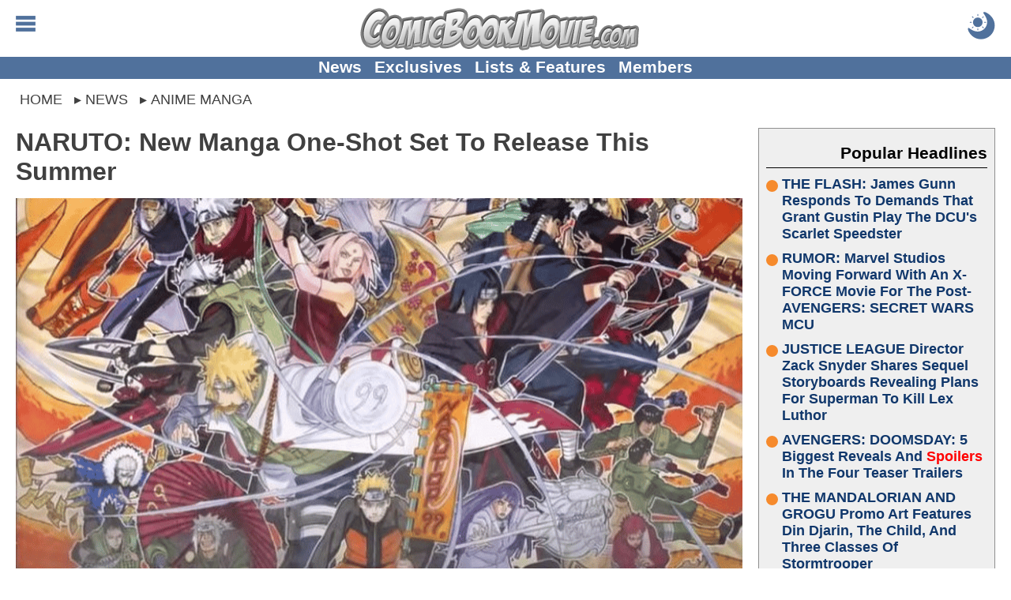

--- FILE ---
content_type: text/html; charset=utf-8
request_url: https://comicbookmovie.com/anime-manga/naruto-new-manga-one-shot-set-to-release-this-summer-a203273
body_size: 57497
content:


<!DOCTYPE html>
<html lang="en">

<head id="ctl00_Head1"><meta charset="UTF-8"><meta http-equiv="content-language" content="en-us"><meta name="viewport" content="width=device-width, initial-scale=1"><link rel="alternate" type="application/rss+xml" href="/rss/">
<link rel="manifest" href="/manifest/">
<script type="text/javascript">
    window.addEventListener('load', () => {
        registerSW();
    });
 
    async function registerSW() {
      if ('serviceWorker' in navigator) {
        try {
          await navigator
                .serviceWorker
                .register('/manifest/worker.js');
        }
        catch (e) {
          console.log('SW registration failed');
        }
      }
    }
</script>
<link rel="dns-prefetch" href="https://scripts.mediavine.com">
<link rel="preconnect" href="https://scripts.mediavine.com" crossorigin="">

<!--<link rel="dns-prefetch" href="https://www.googletagmanager.com">
<link rel="preconnect" href="https://www.googletagmanager.com" crossorigin>
<link rel="dns-prefetch" href="https://www.google-analytics.com">
<link rel="preconnect" href="https://www.google-analytics.com" crossorigin>

<link rel="dns-prefetch" href="https://api.at.getsocial.io" />
<link rel="preconnect" href="https://api.at.getsocial.io" crossorigin />
-->
<script type="text/javascript">
    jScripts = [];//holds all of the scripts that we want to prevent from loading
    var jScriptsLoaded = false;

    document.addEventListener('scroll', jsScrollEL);
    document.addEventListener('mousemove', jsMouseEL);
    document.addEventListener('touchstart', jsTouchEL);
    document.addEventListener('DOMContentLoaded', jsDOMEL);

    function jsScrollEL() {
        initJScripts(500);
    }

    function jsMouseEL() {
        initJScripts(500);
    }

    function jsTouchEL() {
        initJScripts(500);
    }

    function jsDOMEL() {
        
        initJScripts(5000);
        
    }

    function initJScripts(sDelay) {
        document.removeEventListener('scroll', jsScrollEL);
        document.removeEventListener('mousemove', jsMouseEL);
        document.removeEventListener('touchstart', jsTouchEL);
        document.removeEventListener('DOMContentLoaded', jsDOMEL);

        

        if (jScripts.length > 0) {
            
                console.info('[JS Controller] Initializing');
            

            if (jScriptsLoaded) {
                return false;
            }
            else {
                setTimeout(LoadJScripts, sDelay);
            }
        }
        else {
            
            console.info('[JS Controller] Nothing To Run');
            
        }

        
    }

    function LoadJScripts() {
        if (!jScriptsLoaded) {
            jScriptsLoaded = true;

            jScripts
                //.reverse()
                .forEach(function (js) {
                    //if (/complete|loaded/.test(document.readyState)) {
                        if (!document.getElementById(js.id)) {
                            //script doesn't exist
                            var jScript = document.createElement("script");
                            jScript.type = "text/javascript";
                            jScript.id = js.id;
                            jScript.async = js.async;
                            jScript.defer = js.defer;
                            jScript.src = js.source;

                            if (js.attributes != null) {
                                js.attributes.forEach(function (nameValue) {
                                    jScript.setAttribute(nameValue.name, nameValue.value);
                                });
                            }

                            if (js.head) {
                                document.head.appendChild(jScript);
                            }
                            else {
                                document.body.appendChild(jScript);
                            }

                            if (js.runFun != null) {
                                //execute this function
                                eval(js.runFun);
                            }

                            //delete js;
                            jScripts = jScripts.filter(scripts => scripts.id != js.id);

                                
                        }
                    /*}
                    else {//something has begun loading and is changing the DOM
                        jScriptsLoaded = false;

                        setTimeout(LoadJScripts, 1500);

                            
                        console.info('[JS Controller] Script Delayed (' + js.id + ' - DOM Change)');
                            
                    }*/
                });

                
            console.info('[JS Controller] Complete');
                
        }
    }
</script><title>
	NARUTO: New Manga One-Shot  Set To Release This Summer
</title><link rel="icon" href="/favicon.ico" type="image/x-icon"><link rel="shortcut icon" href="/favicon.ico" type="image/x-icon"><link rel="apple-touch-icon" href="/apple-touch-icon.png">
<style type="text/css">
    body {margin:0px auto 0px auto;padding:0; font-family: Calibri,Arial,Verdana,Sans-Serif; font-size: 16pt;}
    img {border:none}
    h1 {margin:0px 0px 10px 0px; font-size:xx-large;}
    h2 {margin:0px 0px 10px 0px; font-size:larger;}
    h3 {margin:0px 0px 10px 0px; font-size:large;}
    a,a:active,a:hover,a:visited {text-decoration: none; color: #10376b; cursor: pointer}
    a:active, a:hover {font-weight: bold;}
    table {border:none}
    table td {vertical-align:top}
    blockquote {margin: 10px auto; padding:5px 25px; outline: solid 4px; outline-offset: -4px;}
    hr {border:none;height:2px;background:rgba(0,0,0,.25);}
    #aspnetForm {background:transparent!important}
    #header {position: relative; margin: 0px auto; width:100%; height: 85px; text-align:center; overflow: hidden;}
        #header a, #header a:visited, #header a:active {text-decoration: none;}
        #header .logo {margin: 10px auto 10px auto; height: 40px; display: block;}
            #header .logo img {margin: auto; width: auto; height: 100%; display: block;}

        #header .menuBTN, #header .menuCBTN {position: absolute; top: 20px; left: 20px; width: 25px; height: 25px; cursor: pointer;}
        #header .menuBTN img, #header .menuCBTN img {width: 100%; height: 100%;}

        #header .themeB {position: absolute; top: 15px; right: 20px; width: 30px; height: 30px;}
        #header .themeB img {width: 100%; height: 100%;}

        #header .links {position: absolute; bottom: 0; width: 100%; padding: 0px 0px 2px 0px; font-size: medium; font-weight: bold; text-align: center;}
        #header .links a {margin-left: 10px; vertical-align: middle;}
        #header .links a:nth-child(1) {margin-left: 0px;}

    .menu {display: none; position: absolute; width: 100%; height: 100%; z-index: 9999999999999999999999;}
    .menu .wrapper {padding: 1%;}
    .menu .links {border-top: solid 1px #e6e6e6;}
        .menu .links a {display: block; padding: 5px 0px 5px 0px; font-weight: bold; border-bottom: solid 1px #e6e6e6;}
    .menu  .moreLinks {margin-top: 20px; font-size: medium; font-weight: bold;}
        .menu .moreLinks .header {margin-bottom: 10px; color: #808080;}
        .menu .moreLinks .linkList {display: inline-block; width: 49%;}
        .menu .moreLinks .linkList a {display: block;}
    .menu .social {margin-top: 20px; font-weight: bold;}
        .menu .social .header {margin-bottom: 10px; color: #808080;}
        .menu .social img {margin-right: 5px; width: 30px; height: 30px; background-size: cover; background-repeat: no-repeat;}
        /*.menu .social .discord {margin-right: 5px; width: 30px; height: 30px; background: url(/images/social/discord.png);}
        .menu .social .facebook {margin-right: 5px; width: 30px; height: 30px; background: url(/images/social/facebook.png);}
        .menu .social .instagram {margin-right: 5px; width: 30px; height: 30px; background: url(/images/social/instagram.png);}
        .menu .social .threads {margin-right: 5px; width: 30px; height: 30px; background: url(/images/social/threads.png);}
        .menu .social .pinterest {margin-right: 5px; width: 30px; height: 30px; background: url(/images/social/pinterest.png);}
        .menu .social .reddit {margin-right: 5px; width: 30px; height: 30px; background: url(/images/social/reddit.png);}
        .menu .social .x {margin-right: 5px; width: 30px; height: 30px; background: url(/images/social/x.png);}
        .menu .social .youtube {width: 30px; height: 30px; background: url(/images/social/youtube.png);}*/
    .menu .sisterSites {display: grid; grid-gap: 10px; padding: 10px; margin-top: 20px; color: #fff; font-weight: bold; background: #7f7f7f;}
        .menu .sisterSites .header {padding: 10px; font-weight: bold; background: rgba(0,0,0,.25);}
        .menu .sisterSites .wrapper {background: none; text-align: center;}
        .menu .sisterSites a, .menu .otherSites a:active, .menu .otherSites a:hover, .menu .otherSites a:visited {color: #fff;}
        .menu .sisterSites .site img {display: block; width: 100%; height: auto;}

    .menu .userbar {float: right; padding: 10px 20px; max-width: 50%; text-align: center;}
    .menu .userbar input {margin-bottom: 10px; width: 100%; font-size: large;}
    .menu .userbar input[type=checkbox] {margin: auto; width: auto;}

    #header .attention {position: absolute; top: -55px; left: 10px; display: block; width: 40px; height: 40px; -webkit-animation: avAlert .5s infinite alternate;}
        @-webkit-keyframes avAlert {
            from {opacity:0.5;
            }
            to {
                opacity:1;
            }
        }
        #header .attention .avatar {width: 100%; height: 100%;}

    .menu #searchForm {width: 100%; margin: 0px auto; padding: 0px; border: none; overflow: hidden;}
        .menu #searchForm .gsc-control-cse {background: none; border: none;}

    #middle {margin: 10px auto 0px auto; width: 100%; overflow: visible;}
    #middle img {}
    #middle embed {}
    #middle object {}
    #middle iframe {max-width: 100%; max-height: 100%; display: block;}
    #middle #left .content {padding: 10px 20px;}
    #middle #right .content {padding: 10px 20px 10px 0px;}

    

    #middle .social {padding: 10px; text-align: center; font-size: x-large; font-weight: bold; background: #bfbfbf;}
        #middle .social .header {margin-bottom: 10px; color: rgba(0,0,0,.75);}
        #middle .social .socialLinks {margin: auto; display: block;}
        #middle .social img {margin: 0px; width: calc((100% - 20px) / 9); height: calc((100% - 20px) / 9); background-repeat: no-repeat; background-size: cover; border: 4px solid #bfbfbf;}
        /*#middle .social .discord {background-image: url(/images/social/discordm.png);}
        #middle .social .facebook {background-image: url(/images/social/facebookm.png);}
        #middle .social .instagram {background-image: url(/images/social/instagramm.png);}
        #middle .social .threads {background-image: url(/images/social/threadsm.png);}
        #middle .social .pinterest {background-image: url(/images/social/pinterestm.png);}
        #middle .social .reddit {background-image: url(/images/social/redditm.png);}
        #middle .social .x {background-image: url(/images/social/xm.png);}
        #middle .social .youtube {background-image: url(/images/social/youtubem.png);}*/

    #left {width: inherit;}
    #right {width: 320px;}
    #right {}

    #right .social {margin-bottom: 0px; width: 300px;}
    #right .social .link {display: inline-block; width: 49%; height: 49px;}
    #right .social .link img {width: 100%; height: 100%;}
    #right .headline h2, #right .headline h3 {font-size: medium;}
    #right .pHeadlines, #right .hotHeadlines {width: 300px;}
    #right .ad {margin: 10px auto 10px auto; width: 300px; text-align: center;}
    #right .hot, #right .popular {margin: 0px 0px 10px 0px; padding: 10px;}
    #right .headlines {padding: 0px;}
    #right .headlines .title {font-size: large; text-shadow: none;}

    .headlines {margin: 0px; padding: 10px; overflow: auto}
    #left .headlines {padding: 0px 10px;}
    .headlines .grid .headline {padding: 10px;}
    .headlines a, .headlines a:active, .headlines a:hover, .headlines a:visited {}
    .headlines .header {margin: 0px 0px 10px 0px; padding: 10px 0px 5px 0px; overflow: auto;}
    .headlines .header h2 {margin: 0px; color: rgba(0,0,0,.5);}
    .headlines .header .text {display: inline-block; font-size: x-large; font-weight: bold;}
    .headlines .header .view {float: right; display: inline-block; width: 42px; height: 16px; text-align: right; overflow: hidden;}

    #left .otherSites .headlines:nth-of-type(odd) {background: none;}
    #left .otherSites .headlines:nth-of-type(even) {background: #efefef;}    
    #left .otherSites .dhMore {margin-right: 0px;}

    #left .dMore {text-align: center;}
    #left .dhMore {margin: 0px 10px 20px 0px; text-align: right;}
    #left .dhMore .link {font-weight: bold; white-space: nowrap; color: #10376b;}

    .headlines .headline {position: relative;}
    .headlines .headline h1 {margin: inherit; font-size: inherit}
    .headlines .headline h2, .headlines .headline h3 {font-size: large;}
    .headlines .headline .title{margin: 0px; font-weight:bold}
    .headlines .headline .imgWrap {position: relative; display: block; width: 100%; padding-top: 56.25%;}
    .headlines .headline .imgWrap:before {content: ''; position: absolute; z-index: 1; top: -1px; right: -1px; bottom: -1px; left: -1px; pointer-events: none;}
    .headlines .headline .image {position: absolute; z-index: 0; top: 0; width: 100%; height: 100%; display: block; object-fit: cover; background: url(/images/loading.gif) no-repeat center;}
    .headlines .headline .summary {display: none;}

    .headlines .headline .details {margin-bottom: 0px; width: 100%; display: block; font-size: small; overflow: hidden;}
    .headlines .headline .author {width: 50%; text-align: left; white-space: nowrap; font-weight: bold; text-overflow: ellipsis; display: inline-block; overflow: hidden;}
    .headlines .headline .time {width: 45%; text-align: right; white-space: nowrap; display: inline-block; overflow: hidden;}
        
    .headlines .grid {display: grid; grid-gap: 0px; word-wrap: break-word;}
    .headlines .grid .separator {display: none}
    .headlines .grid .headline:hover, .headlines .grid .headline:active {opacity: 1;}
    .headlines .grid .headline {word-break: break-word;}
    .headlines .grid .headline .info {}
    .headlines .grid .headline .info .title h2, .headlines .grid .headline .info .title h3 {margin-bottom: 5px;}
    .headlines .grid .headline .category {display: block; position: absolute; z-index: 1; top: -1px; right: -1px; margin: 5px 5px 0px 0px; width: fit-content; max-width: 120px; font-size: smaller; font-weight: bold;}
    .headlines .grid .headline .category a {display: block; padding: 2px 5px; white-space: nowrap; overflow: hidden; text-overflow: ellipsis;}
    .headlines .grid .headline .info .title {display: block; word-break: break-word;}
    .headlines .grid .headline .info .summary {display: none;}
    .headlines .grid .headline .info .details {}

    .homepage {padding: 0px 10px;}
    #DHeadlinesHome {margin: auto; max-width: 1280px;}
    .H1Home {margin: 0px; padding: 0px; width: 0px; height: 0px; overflow: hidden;}

    .hot, .popular {margin: 10px; color: #10376b; outline: 1px solid #8f8f8f; outline-offset: -1px; background: #efefef;}
    .hot .headlines a, .hot .headlines a:active, .hot .headlines a:hover, .hot .headlines a:visited, .popular .headlines a, .popular .headlines a:active, .popular .headlines a:hover, .popular .headlines a:visited {font-weight: bold; color: #10376b;}
    .hot .headlines .header, .popular .headlines .header {text-align: right; color: #000; border-bottom: 1px solid #000;}
    .hot .headlines .header img {width: 20px; height: 30px; vertical-align: bottom; border: none; background: url(/images/icons/flameicon.svg) no-repeat center top;}
    .hot .headlines .header h2, .popular .headlines .header h2,
        .hot .headlines .header h3, .popular .headlines .header h3 {margin: 0px; font-size: unset; color: #000;}
    .hot .headlines .headline h2, .popular .headlines .headline h2,
        .hot .headlines .headline h3, .popular .headlines .headline h3 {font-size: large; text-shadow: none;}
    /*.hot .headlines .grid .headline:nth-child(5n+1) .info .title h2, .popular .headlines .grid .headline:nth-child(5n+1) .info .title h2,
        .hot .headlines .grid .headline:nth-child(5n+1) .info .title h3, .popular .headlines .grid .headline:nth-child(5n+1) .info .title h3 {font-size: large;}*/
    .hot .headlines .grid {display: grid; grid-template-columns: unset;}
    .hot .headlines .grid .headline {display: grid; grid-template-columns: 80px auto;}
    .hot .headlines .grid .details {display: none;}
    /*.hot .headlines .grid .headline:nth-child(5n+1) {grid-column: unset;}
    .hot .headlines .grid .headline:nth-child(5n+1) .info {position: unset; transform: unset; width: unset;}*/
    .hot .headlines .headline .imgWrap, .popular .headlines .headline .imgWrap {display: none;}
    .hot .content, .popular .content {padding: 10px;}
    .hot .header h2 {}
    .hot .count {width: 70px; height: 70px; text-align: center; font-size: x-small; background: url(/images/buttons/chatbubble.svg) no-repeat; background-size: cover;}
    .hot .count span {display: block; margin: 10px 0px -5px 0px; font-size: large; font-weight: bold;}

    .popular .headline {margin-bottom: 10px;}
    .popular .headline .title {display: flex;}
    .popular .headline .title::before {flex: none; counter-increment: none; content: ''; margin: 5px 5px 0px 0px; width: 15px; height: 15px; clip-path: circle(50%); background: #f68a2c;}

    #footer {clear: both; margin: 0px auto 0px auto; width: 100%; font-size: smaller; color: #fff; background: #595959;}
    #footer a, #footer .content a:visited {text-decoration: none;}
    #footer .links {padding: 10px;}
    #footer .links a, #footer .links a:visited {color: #fff;}
    #footer .copyright {padding: 10px;}
    #footer .copyright a {color: #f68a2c; text-decoration: underline;}

    .viewRecorder {position: absolute; top: -2px; left: -2px; width: 1px; height: 1px;}

    .article {overflow: hidden;}
    .article .summary {margin: 0px auto 10px auto; height: fit-content; display: block; overflow: auto;}
    .article .summary .picture {margin: 8px 5px 5px 0px; width: 160px; height: 90px; float: left;}
    .article .summary .picture img {width: 100%; height: 100%;}
    .article .details {margin: 10px 0px; min-height: 40px; max-height: 60px; font-size: medium; display: block;}
    .article .details .category {}
    .article .details .author {}
    .article .content .imgWrap {position: relative; margin: 0px auto 0px auto; width: 100%; padding-top: 56.25%; display: block; background: url(/images/loading.gif) no-repeat center;}
    .article .content .imgWrap .dBannerImg {position: absolute; top: 0; margin-top: 0px; width: 100%; height: 100%; object-fit: cover; display: block;}
    .article .content .imgWrap .mBannerImg {position: absolute; top: 0; margin-top: 0px; width: 100%; height: 100%; object-fit: cover; display: block;}
    .article .content .body .imgWrap {padding: 0px; display: block;}
    .article .content .body .imgWrap img {margin: 10px auto; display: block; width: 100%!important; height: auto!important;}
    .article .details .source {display: block;}
    .article .details .type {margin-top: 5px; float: right; display: block;}
    .article .details .type .name {padding: 5px 10px; color: #fff; font-size: larger; background: #f68a2c; border-radius: 5px; }
    .article .details .type .opinion {padding: 5px 10px; color: #fff; font-size: larger; color: #f68a2c; border: solid 1px #f68a2c; border-radius: 5px; }
    .article .body {clear: both; overflow: auto; display: block;}
    .article .body iframe, .article .body .instagram-media, .article .body .twitter-tweet {margin-left: auto!important; margin-right: auto!important;}
    
    .article .recArticle {margin: 20px 0px; padding: 10px; text-align: left; line-height: normal; overflow: auto;}
    .article .recArticle img {float: left; margin: 0px 10px 0px 0px; width: 33%; height: auto; }
    .article .recArticle .header {font-size: smaller; font-weight: bold; text-transform: uppercase; color: #f68a2c;}
    .article .recArticle h2 {font-size: large;}

    .article .disclaimer {clear: both; margin: 10px 0px; padding: 10px; font-size: smaller}
        .article .disclaimer h4 {text-align: center; text-transform: uppercase; font-size: large;}
        .article .disclaimer h4 a {text-decoration: underline;}

    .article .related {clear: both;}

    .article .morePosts .paging {margin: 10px auto 10px auto;}
    .article .morePosts .paging .button {font-size: smaller;}

    .article .imgWrap {outline: none; background: none;}

    #middle .userProfile {margin: 10px auto 10px auto; padding-top: 10px; width: 100%; display: inline-block; border-top: solid 1px #bfbfbf;}
        #middle .userProfile .user {display: block;}
        #middle .userProfile .heading {margin-bottom: 10px; font-weight: bold;}
        #middle .userProfile .user .avatar {width: 70px; height: 70px; display: block;}
        #middle .userProfile .social {padding: 0px; text-align: left; font-size: inherit; font-weight: normal; background: none; display: block; clear: both;}
        #middle .userProfile .social img {margin-right: 10px; width: 70px; height: 70px; border: none; display: inline-block;}

    .article #adInhouse {margin: 0px auto 10px auto; text-align: center;}
    .article #adInhouse .header {margin-bottom: 5px; font-weight: bold; color: rgba(0,0,0,.5);}
    .article #adInhouse .ad {display: inline-block; width: 200px; height: 83px;}
    .article #adInhouse .ad img {width: 200px; height: 83px;}

    .ListButtons {margin: 0px auto 30px auto; text-align: center;}
    .ListButtons .button {display: inline-block;}

    .article .share {padding: 5px; text-align: center; outline-offset: -2px; background: #bfbfbf;}
        
        .article .share #FBiFrame {margin: 0px 0px 10px 5px; display: inline-block; vertical-align: middle;}

    .newsletterForm {margin-top: 20px; outline-offset: -2px; outline: none!important;}

    .share .button {float: right; margin: 15px 5px 10px 10px; border: solid 2px rgba(0,0,0,.5);}
    .share .button:hover {margin-top: 10px; margin-bottom: 15px;}
    .share .button a {color: #fff; font-weight: bold; font-size: xx-large; text-align: center; padding: 0px 10px 0px 10px; display: block;}

    .PrevNext {margin: 20px auto 0px auto; padding: 0px 50px 0px 50px; clear: both; text-align: center; font-size: larger; font-weight: bold; display: block;}
    .PrevNext a, .PrevNext a:visited, .PrevNext a:active {text-decoration: underline;}

    .catNav {margin-bottom: 10px; width: 100%; overflow: auto; font-weight: bold; border-bottom: solid 2px #000;}
    .catNav a, .catNav a:visited, .catNav a:hover {padding: 5px 10px; color: #fff; display: block; background: #000; float: left;}
    .catNav a.active, .catNav a:hover {color: #bf0000; background: transparent;}
    .catInfo {margin-bottom: 10px; padding-bottom: 10px; display: block; overflow: auto;}
    .categories {margin-top: 20px;}
    .category {white-space: nowrap; display: inline;}
    .catImage {margin: 0px 0px 5px 10px; float: right;}
    .catDescription {display: block;}

     .pictures {width: 100%;}
     .pictures .picture {padding: 10px; text-align: center;}
     .pictures .picture:hover {background: rgba(0, 0, 0, 0.1);}
     .pictures .picture img {width: 146px; max-height: 146px; display: block;}
     .pictures .picture .name {font-weight: bold; display: block;}
     .pictures .picture .category {font-size: smaller; display: block; white-space: normal;}

    .picture .image {margin-bottom: 10px; max-width: 100%; height: auto;}
    .picture .info {clear: both; margin-bottom: 10px; padding-top: 10px}
    .picture .info .description {display: block; margin: 0px 0px 10px 0px;}
    .picture .info .button {display: inline-block; color: #fff;}
    .picture .nextLNK {margin-bottom: 10px; float: right}
    .picture .prevLNK{margin-bottom: 10px;}

     .videos {width: 100%;}
     .videos .seperator {display: inline-block;}
     .videos .video {margin-bottom: 10px; width: 216px; vertical-align: top; text-align: center; display: inline-block;}
     .videos .video:hover {background: rgba(0, 0, 0, 0.1);}
     .videos .video img {width: 216px; height: 122px; display: block;}
     .videos .video .name {font-weight: bold; display: block;}
     .videos .video .category {font-size: smaller; display: block;}

     .video .player iframe, .video .player embed, .video .player object {width: 670px; height: 377px;}
        .video .info {margin-bottom: 10px; overflow: auto;}
        .video .info .description {display: block; margin: 10px 0px 10px 0px;}
        .video .info .date {margin: 10px 0px 20px 0px;}
        .video .info .button {display: inline-block; color: #fff;}
        .video .relatedVideos {clear: both; margin: 10px 0px 10px 0px; width: 100%}
        .video .relatedVideos .header {margin: 0px 0px 5px 0px; height: 22px; border-bottom: solid 2px #bfbfbf;}
        .video .relatedVideos .header .text {float: left; display: inline-block; font-size: large; font-weight: bold; color: #bfbfbf; background: #fff;}
        .video .relatedVideos .videos .seperator {display: inline-block;}
        .video .relatedVideos .video {margin-bottom: 5px; padding: 5px; width: 210px; vertical-align: top; display:inline-block; overflow:hidden;}
        .video .relatedVideos .video img {width: 210px; height: 118px; display: block;}
        .video .relatedVideos .video .name {font-weight: bold; display: block;}

    .wallpapers {width: 100%;}
    .wallpapers .wallpaper {margin-bottom: 10px; width: 216px; vertical-align: top; text-align: center; display: inline-block;}
    .wallpapers .wallpaper:hover {background: rgba(0, 0, 0, 0.1);}
    .wallpapers .wallpaper .name {font-weight: bold; display: block;}
    .wallpapers .wallpaper .category {font-size: smaller; display: block;}

    .wallpaper .picture {width: 210px; display: inline-block; vertical-align: top;}
    .wallpaper .info {width: 455px; display: inline-block; vertical-align: top;}
    .wallpaper .info .name {font-weight: bold;}
    .wallpaper .info .description {display: block; margin: 10px 0px 10px 0px;}
    .wallpaper .info .button {display: inline-block; color: #fff;}
    .wallpaper .image {margin: 0px auto; max-width: 100%; height: auto; display: block;}

    .video .share, .wallpaper .share, .picture .share {clear: both; margin-top: 10px; padding-top: 5px; border: solid 1px rgba(0,0,0,.5); border-left: none; border-right: none; overflow: auto}

    .comments {position: relative; clear: both; margin-top: 10px; padding-top: 10px;}
    .comments table {width: 100%;}
    .comments a {padding: 5px;}
    .comments .paging {}
    .comments .paging span {margin-bottom: 20px; width: 100%; font-weight: bold; font-size: larger; vertical-align: middle; color: #f68a2c;}
    .comments .paging a {vertical-align: middle;}
    .comments .comment {margin-bottom: 10px; display: flex; flex-direction: row; word-break: break-word;}
    .comments .comment .cWrapper {display: flex; flex: 1; flex-direction: column;}
    .comments .comment .content {margin-top: 5px; flex: 1; word-wrap: break-word;}
    .comments .comment .content a {word-break: break-word;}
    .comments .comment .content img {display: block; margin: auto; max-width: 100%}
    .comments .comment .content embed {display: block; margin: auto; max-width: 100%}
    .comments .comment .content object {display: block; margin: auto; max-width: 100%}
    .comments .comment .content iframe {display: block; margin: auto; max-width: 100%}
    .comments .commentsSort{position: absolute; top: 18px; right: 0px;}
    .commentsCount {margin: 0px 0px 10px 0px; text-align: center; font-size: larger; font-weight: bolder; display: block}
    .commentsCount a, .commentsCount a:active, .commentsCount a:hover, .commentsCount a:visited {color: #f68a2c; text-decoration: underline;}
        .commentsCount a:hover {text-decoration: none;}
    .commentsCount img.showComments {background: #f68a2c; mask-image: url(/images/buttons/chatbubblewdots.svg); -webkit-mask-image: url(/images/buttons/chatbubblewdots.svg); background-size: contain; width: 32px; height: 32px; margin-right: 5px; display: inline-block; vertical-align: middle;}
    .commentsCount img.hideComments {background: #f68a2c; mask-image: url(/images/buttons/chatbubblewdots.svg); -webkit-mask-image: url(/images/buttons/chatbubblewdots.svg); background-size: contain; width: 32px; height: 32px; margin-right: 5px; display: inline-block; vertical-align: middle;}
    .comments .manage {text-align: right; right: 0; font-size: smaller;}
    .comments .manage a {margin-left: 5px;}
    .comments .edit {margin-top: 10px}
    .comments .edit textarea {width: 99%; height: 150px;}
    .comments .user {font-size: smaller; color: gray;}
    .comments .comment .avatar {margin-right: 5px; flex: none; text-align: center; overflow: hidden}
    .comments .comment .avatar img {margin-top: 27px; width: 60px; height: 60px;}
    .comments .reply {margin: 0px 0px 0px 30px; padding: 0px 0px 10px 20px; display: flex; flex-direction: row; word-break: break-word;}
    .comments .reply .cWrapper {display: flex; flex: 1; flex-direction: column;}
    .comments .reply .content {margin-top: 5px; flex: 1; word-wrap: break-word;}
    .comments .reply .content a {word-break: break-word;}
    .comments .reply .content img {display: block; margin: auto; max-width: 100%}
    .comments .reply .content embed {max-width: 100%}
    .comments .reply .content object {max-width: 100%}
    .comments .reply .content iframe {max-width: 100%}
    .comments .reply .avatar {margin-right: 5px; flex: none; text-align: center; overflow: hidden}
    .comments .reply .avatar img {margin-top: 27px; width: 50px; height: 50px;}

    .comments .comment .likeBTN, .comments .reply .likeBTN,
        .comments .comment .dislikeBTN, .comments .reply .dislikeBTN {vertical-align: middle; display: inline-block;}
    .comments .comment .likeBTN svg, .comments .reply .likeBTN svg {display: inline-block; width: 20px; height: auto;}
    .comments .comment .dislikeBTN svg, .comments .reply .dislikeBTN svg {margin-top: 15px; display: inline-block; width: 20px; height: auto;}

    .comments .blockUser {margin-top: 2px;}
    .comments .abuseTypes {margin: 5px 0px 0px 0px}
    .comments .abuseTypes a {color: #f00; font-weight: bold}
    .comments .abuseTypes img {padding: 5px; max-width: 35px}
    .comments .row {overflow: auto}
    .comments .rowAlternate {overflow: auto}
    .comments .abuseLink {margin-top: 5px; font-size: smaller; float: right}
    .comments .abuseReport {margin: 5px; padding: 5px; border: solid 2px #000; width: 500px; color: #fff; background: #f00}
    .comments .abuseReport .commentInput {width: 100%; height: 100px}
    .comments .abuseReport .buttons .button {background: #fff;}
    .comments .commentInput {width: 100%; height: 100px}
    .comments .cFooter {margin-top: 5px;}
    .comments .cFooter .interact {}
    .comments .cFooter .interact span {vertical-align: middle;}
    .comments .cFooter .interact a {display: inline-block; margin-right: 5px}
    .comments .cFooter .replyInput textarea {width: 99%; height: 80px;}
    .comments .reply .cFooter {margin-top: 5px;}
    .comments .buttons {margin: auto; width: fit-content;}
    .comments .buttons .button {display: inline-block;}
    .comments .buttons .processing {margin: auto; padding: 2px 6px; width: fit-content; font-weight: bold; color: #f68a2c; box-shadow: none; background: none; border: solid 2px #f68a2c; display: none;}

    .commentsOff {margin: 10px; padding: 10px; text-align: center; font-size: x-large; font-weight: bold; color: #f68a2c;}

    .paging {margin-top: 10px; text-align: center; font-size: large; overflow: auto}
    .paging .disabled {opacity: 0.5}
    .paging .status {margin-right: 5px; font-size: 12px; font-weight: normal;}
    .paging a {margin-right: 5px; padding: 0px 5px; min-width: 20px; line-height: 30px; text-align: center; vertical-align: middle; font-weight: bold; color: #8f8f8f; display: inline-block; border: solid 1px #8f8f8f;}
        .headlines .paging a, .headlines .paging a:visited {color: #8f8f8f}
    .paging a:hover {color: #8f8f8f;}
        .headlines .paging a:hover {color: #8f8f8f;}
    .paging .active {color: #fff; background-color: #f68a2c; border-color: #f68a2c;}
        .headlines .paging .active, .headlines .paging .active:hover {color: #fff;}
    .paging .prev {min-width: 10px; border: none;}
        .paging .prev:before {content: "\276E";}
    .paging .next {margin-right: 0px; min-width: 10px; border: none;}
        .paging .next:after {content: "\276F";}
    .paging .noPage {border: none; background: none;}
        .paging .noPage:before {content: "...";}

    .comments .paging a {margin: 0px; padding: 3px; border: none; min-width: unset;}

    .ageGate {margin-bottom: 20px; padding: 20px; text-align: center; border: solid 4px #f00;}
    .ageGate .select {margin: 20px auto 20px auto;}
    .ageGate .error {font-size: x-large;}

    .success {position: absolute; top: 150px; left: 50%; margin-left: -320px; width: 600px; padding: 20px; text-align: center; border: solid 4px rgba(0,0,0,.5); background: #fff; box-shadow: rgba(0,0,0,.25) 5px 5px 10px;}
    .success h2 {color: green;}

    .error {font-weight: bold; color: #f00; display: block;}

    .polls .questions {padding: 10px; border: solid 2px #e6e6e6;}
    .polls .questions td {padding: 5px;}
    .polls .questions .question {width: 100%; font-weight: bold;}
    .poll .picture {margin-bottom: 10px;}
    .polls .questions .alternate {background: rgba(0,0,0,.25);}

    .poll .picture {width: 100%; margin-bottom: 10px;}
    .poll .question {margin-bottom: 10px; padding-bottom: 10px; font-size: xx-large; font-weight: bold; text-align: center; border: solid 2px #e6e6e6; border-left: none; border-right: none; display: block;}
    .poll .link {font-size: large;}
    .poll .answers {margin-bottom: 10px;}
    .poll .results {border: solid 4px #e6e6e6; padding: 20px;}

    .BOSPoll {padding: 20px; width: 75%; border: solid 4px #e6e6e6; background: #fff; overflow: auto;}
    .BOSPoll .PollQuestion {font-size: larger; font-weight: bold; margin-bottom: 10px;}
    .BOSPoll .PollAnswers td {padding-bottom: 5px;}
    .BOSPoll .PollResults a {padding: 5px 10px 5px 10px; text-align: center; font-weight: bold; color: #fff; cursor: pointer; opacity: 0.75; box-shadow: 5px 5px 5px rgba(0,0,0,.25); display: inline-block; background: #1e5da9;
        background: -moz-linear-gradient(top,  #1e5da9 0%, #0b284d 100%);
        background: -webkit-gradient(linear, left top, left bottom, color-stop(0%,#1e5da9), color-stop(100%,#0b284d));
        background: -webkit-linear-gradient(top,  #1e5da9 0%,#0b284d 100%);
        background: -o-linear-gradient(top,  #1e5da9 0%,#0b284d 100%);
        background: -ms-linear-gradient(top,  #1e5da9 0%,#0b284d 100%);
        background: linear-gradient(to bottom,  #1e5da9 0%,#0b284d 100%);
        filter: progid:DXImageTransform.Microsoft.gradient( startColorstr='#1e5da9', endColorstr='#1e5da9',GradientType=0 )}

    .userProfile {}
    .userProfile .avatar {float: left; margin: 0px 10px 5px 0px}
    .userProfile .info {margin-bottom: 20px;}
    .userProfile .info .button {margin: 10px 0px 10px 0px;}
    .userProfile .bio {margin-top: 10px; display: block;}
    .userProfile .social {display: block; margin-top: 10px}
    .userProfile .social .facebook {margin-right: 5px; width: 30px; height: 30px; background: url(/images/sprites/base.png) -10px -54px no-repeat;}
    .userProfile .social .twitter {margin-right: 5px; width: 30px; height: 30px; background: url(/images/sprites/base.png) -10px -84px no-repeat;}
    .userProfile .social .google {margin-right: 5px; width: 30px; height: 30px; background: url(/images/sprites/base.png) -10px -114px no-repeat;}
    .activities {margin-bottom: 20px}
    .activities .header {margin: 0px auto 5px auto; width: 670px; height: 22px; border-bottom: solid 2px #bfbfbf; overflow: auto;}
    .activities .header .text {float: left; display: inline-block; font-size: large; font-weight: bold; color: #bfbfbf; background: #fff;}
    .activities .item {overflow: auto; padding-bottom: 10px;}

    .categoryList {width: 100%}
    .categoryList .seperator {display: none;}
    .categoryList .item {padding: 10px; overflow-wrap: anywhere;}
    .categoryList .item:nth-of-type(even) {background: rgba(0,0,0,.1);}
    .categoryList .item .image img {margin: 0px 10px 0px 0px; max-width: 120px; max-height: 120px; float: left;}
    .categoryList .item .name {font-size: larger; font-weight: bold; display: block; margin-bottom: 10px;}
    .categoryList .item .description {display: block;}
    .categoryList .item .children {margin-top: 10px; font-size: larger;}

    .breadcrumb {text-transform: uppercase; font-size: large; margin: 10px 20px 0px 20px;}
        .breadcrumb a, .breadcrumb a:visited {display: inline-block; margin-right: 5px; padding: 5px; color: #404040;}
            .breadcrumb a:active, .breadcrumb a:hover {text-decoration: underline; color: #f68a2c;}
        .breadcrumb a:before {display: inline-block; margin-right: 5px; content: "\25B8"; color: #404040;}
            .breadcrumb a:nth-child(1):before {margin: 0px; content: none;}

    .textSmall {font-size: small;}

    .center {text-align: center;}

    .learnLink {font-size: small;}
    .learnLink p {margin: 0px; padding: 0px;}

    .mobile .ad {margin: 10px auto; width: 300px; min-height: 250px; text-align: center;}

    .blsnet {text-align: center;}
    .blsnet div {margin: 10px; padding: 10px; width: 400px; height: 54px; display: inline-block; outline: 2px solid rgba(0,0,0,.5); outline-offset: -2px; background: #bfbfbf;}

    .mv-ad-box {background-color: #fff!important; overflow: hidden!important;}
    .mv-ad-box .mv-rail-frame-400 {background-color: #fff!important;}
    .mv-ad-box .mv-rail-slide-600 {background-color: #fff!important;}

    .twitter-tweet, .twitter-tweet-rendered {display: block!important; margin-left: auto; margin-right: auto;}
    
    
        body {color:#404040;}

        #middle {background: #fff;}

        #header {color: #fff;  background: #fff;/* background: linear-gradient(0deg, #fff 50%, #50719C 150%);*/}
            #header a, #header a:visited, #header a:active {color: #fff;}
	    #header .themeB .themeB0{fill:#50719C;}
	        #header .themeB .themeB1{fill:#50719C;}
	    #header .menuBTN .menuB0{fill:#50719C;}
	    #header .menuCBTN .closeB0{fill:#50719C;}
	        #header .menuCBTN .closeB1{fill:#50719C;}
        #header .links {background: #000;}
        #header .links {background: #50719C;}
            
        .menu .wrapper {padding: 1%; background: #fff;}
        .menu a, menu a:visited, menu a:active {color: #1a1a1a;}
        
        .menu .userbar {float: right; padding: 10px 20px; max-width: 50%; text-align: center; background: #fff;}
    
        .menu .links {border-top: solid 1px #e6e6e6;}
        .menu .links a {display: block; padding: 5px 0px 5px 0px; font-weight: bold; border-bottom: solid 1px #e6e6e6;}
    
        .headlines a, .headlines a:active, .headlines a:hover, .headlines a:visited {color: #1a1a1a;}      
        .headlines .header {border-bottom: 1px solid rgba(0,0,0,.25);}
        .headlines .header .text {color: #bfbfbf;}
        .headlines .header a, .headlines .header a:active, .headlines .header a:hover, .headlines .header a:visited {color: #bfbfbf;}

        .headlines .headline .imgWrap:before {background: linear-gradient(0deg, rgba(255,255,255,1) 0%, rgba(255,255,255,0) 33%);}
        #left .otherSites .headlines:nth-of-type(even) .headline .imgWrap:before {background: linear-gradient(0deg, rgba(239,239,239,1) 0%, rgba(239,239,239,0) 33%);}

        .headlines .grid .headline .category {color: #50719C; background: #FFF;}
        
        .categoryList .item:nth-of-type(even) {background: rgba(255,255,255,.1);}

        .article .summary {color: rgba(0, 0, 0, .50);}
        .article blockquote {background: rgba(0,0,0,.1); outline-color: rgba(0,0,0,.5);}

        .article .recArticle {background: rgba(0,0,0,.10); border-left: solid 10px #50719C;}
        .article .recArticle .header {font-size: smaller; font-weight: bold; text-transform: uppercase; color: #50719C;}
        .article .recArticle a, .article .recArticle a:visited, .article .recArticle a:hover, .article .recArticle a:active {color: rgba(0,0,0,.75);}

        .article .newsletterForm {outline: solid 2px #50719C;}

        .article .share {outline: solid 2px #50719C;}
        
        .comments .paging a, .comments .paging a:visited {color: #50719C;}
        .comments table {width: 100%;}
        .comments .row .comment .content {border: solid 1px rgba(0,0,0,.25);}
        .comments .rowAlternate .comment .content {background: rgba(0,0,0,.1);}
        .comments .row .reply .content {border: solid 1px rgba(0,0,0,.25);}
        .comments .rowAlternate .reply .content {background: rgba(0,0,0,.1);}
        .comments .reply {border-left: 1px dashed rgba(0,0,0,.25);}
        
        .comments .comment .likeBTN .themeB0, .comments .reply .likeBTN .themeB0,
            .comments .comment .dislikeBTN .themeB0, .comments .reply .dislikeBTN .themeB0{fill: #50719C;}
        .comments .comment .likeBTN .active .themeB0, .comments .reply .likeBTN .active .themeB0,
            .comments .comment .dislikeBTN .active .themeB0, .comments .reply .dislikeBTN .active .themeB0{fill: #f68a2c;}

        .siteAlert {background: #f3fbfb; outline: solid 4px #a5e3de;}
        .siteAlert .closeButton img {background: url(/images/themes/light/buttons/close.svg) no-repeat;}

        .learnContent .content {margin-bottom: 10px; background: rgba(0,0,0,.1);}
    

    .loading {clear: both; position: relative; display: block; margin: 10px auto 10px auto; width: 32px; height: 32px; background: url(/images/loading.gif) no-repeat center;}

    .chevron:before {content: "\25BC"; font-size: small;}
    .active .chevron:before {content: "\25B2"; font-size: small;}

    @keyframes loadRotate {
      100% {
        transform: rotate(360deg);
      }
    }

    @keyframes loadDash {
      0% {
        stroke-dasharray: 1, 150;
        stroke-dashoffset: 0;
      }
      50% {
        stroke-dasharray: 90, 150;
        stroke-dashoffset: -35;
      }
      100% {
        stroke-dasharray: 90, 150;
        stroke-dashoffset: -124;
      }
    }

    @media only screen and (max-width: 340px) {
        #header .logo {height: 35px;}
        #header .logo img {margin: 20px auto 0px auto; width: 170px; height: auto;}
        #middle #left .content {padding: 10px;}
        #middle #left .headlines {padding: 0px;}
        #middle #left .popular .headlines, #middle #left .hot .headlines {padding: 10px;}
        #middle #left .otherSites .headlines {padding: 10px;}
        #middle #left .dhMore .link {white-space: normal;}

        .article .content .imgWrap .dBannerImg {display: none;}
        .article .content .imgWrap .mBannerImg {display: block;}

        .twitter-tweet iframe, .twitter-tweet-rendered iframe {width: 300px!important;}
    }

    @media only screen and (max-width: 800px) {
        #right {display: none;}
        #left {display: block;}
     
        .headlines .grid {grid-template-columns: unset;}

        /*.mobile {display: block;}
        .desktop {display: none;}*/

        #left .headlines .grid .headline:nth-child(3n+1) {grid-column: unset;}
        #left .hot .headlines .grid .headline:nth-child(3n+1) {grid-column: unset;}

        .article .content .imgWrap .dBannerImg {display: none;}
        .article .content .imgWrap .mBannerImg {display: block;}

        .twitter-tweet iframe, .twitter-tweet-rendered iframe {width: 300px!important;}
    }

    @media only screen and (min-width: 500px) {
        /*.headlines .grid .headline:nth-child(5n+1) .info .title h2, .headlines .grid .headline:nth-child(5n+1) .info .title h3 {font-size: x-large;}*/
        
        .headlines .grid {grid-template-columns: repeat(2, 1fr);}

        #left .headlines .grid .headline:nth-child(3n+1) {grid-column: unset;}
        #left .hot .headlines .grid .headline:nth-child(3n+1) {grid-column: unset;}

        .article .content .imgWrap .dBannerImg {display: none;}
        .article .content .imgWrap .mBannerImg {display: block;}

        .twitter-tweet iframe, .twitter-tweet-rendered iframe {width: 300px!important;}
    }

    @media only screen and (min-width: 800px)
    {
        #left {display: table-cell; vertical-align: top;}
        #right {display: table-cell; vertical-align: top}

        /*.mobile {display: none;}
        .desktop {display: block;}*/

        #header {height: 100px;}
        #header .menuBTN {width: 25px; height: 20px;}
        #header .logo {height: 50px;}
        #header .themeB {width: 35px; height: 35px;}
        #header .links {font-size: inherit;}
        
        .menu .sisterSites .header {grid-column: 1 / span 2}

        /*.headlines .grid .headline:nth-child(5n+1) .info .title h2, .headlines .grid .headline:nth-child(5n+1) .info .title h3 {font-size: xx-large;}*/
        
        .commentsCount {font-size: xx-large}
        .commentsCount img.showComments, .commentsCount img.hideComments {margin-right: 10px; width: 48px; height: 48px;}
        
        .headlines .grid {grid-template-columns: repeat(4, 1fr);}
        #left .headlines .grid .headline:nth-child(3n+1) {grid-column: unset;}

        .homepage .headlines .grid .headline:nth-child(1), #left .headlines .grid .headline:nth-child(6n+1) {margin: 0px; grid-column: 1 / span 2; overflow: hidden;}
        .homepage .headlines .grid .headline:nth-child(1) .imgWrap, #left .headlines .grid .headline:nth-child(6n+1) .imgWrap {max-width: unset;}
        .homepage .headlines .grid .headline:nth-child(2), #left .headlines .grid .headline:nth-child(6n+2) {margin: 0px; grid-column: 3 / span 2; overflow: hidden;}
        .homepage .headlines .grid .headline:nth-child(2) .imgWrap, #left .headlines .grid .headline:nth-child(6n+2) .imgWrap {max-width: unset;}      
        .headlines .grid .headline:nth-child(6n+1) .info .title h2, .headlines .grid .headline:nth-child(6n+1) .info .title h3,
            .headlines .grid .headline:nth-child(6n+2) .info .title h2, .headlines .grid .headline:nth-child(6n+2) .info .title h3 {font-size: unset;}
        .headlines .grid .headline:nth-child(6n+1) .category,
            .headlines .grid .headline:nth-child(6n+2) .category {max-width: 225px; font-size: large;}

        #left .hot, #left .popular {display: none;}
        /*#left .hot .headlines .grid .headline:nth-child(6n+1) {grid-column: unset; grid-row: unset;}
        #left .hot .headlines .grid .headline:nth-child(6n+2) {grid-column: unset; grid-row: unset;}*/

        .article .share {display: block;}

        .article .content .imgWrap .dBannerImg {display: none;}
        .article .content .imgWrap .mBannerImg {display: block;}

        .twitter-tweet iframe, .twitter-tweet-rendered iframe {width: 400px!important;}
    }

    @media only screen and (min-width: 1000px)
    {
        #header .logo a {display: inline-block; width: fit-content;}

        /*.homepage .desktopHeadlines .headlines .grid .headline:nth-child(5n+1) .info .title h2 {font-size: xxx-large;}*/
        
        .headlines .grid .headline {opacity: .85;}

        .hot .headlines .headline h2, .popular .headlines .headline h2,
            .hot .headlines .headline h3, .popular .headlines .headline h3 {font-size: larger;}
        /*.hot .headlines .grid .headline:nth-child(5n+1) .info .title h2, .popular .headlines .grid .headline:nth-child(5n+1) .info .title h2,
            .hot .headlines .grid .headline:nth-child(5n+1) .info .title h3, .popular .headlines .grid .headline:nth-child(5n+1) .info .title h3 {font-size: larger;}*/

        .article .recArticle h2 {font-size: xx-large;}

        .article .content .imgWrap .dBannerImg {display: block;}
        .article .content .imgWrap .mBannerImg {display: none;}

        .twitter-tweet iframe, .twitter-tweet-rendered iframe {width: 550px!important;}
    }

    @media only screen and (min-width: 1280px)
    {
        #top {position: relative; margin: 0px auto; max-width: 1280px;}
        #middle {max-width: 1280px;}
        #footer {max-width: 1280px;}
        #left {width: 960px; display: table-cell; vertical-align: top;}
        #right {display: table-cell; vertical-align: top}

        /*.headlines .grid .headline:nth-child(5n+1) .imgWrap {width: 70%; max-width: 600px;}*/
        .headlines .grid .headline .details {font-size: medium;}

        .article .content .imgWrap .dBannerImg {display: block;}
        .article .content .imgWrap .mBannerImg {display: none;}
    }

    #adATF300x250 {max-width: 300px; height: 261px; margin: 0px auto 20px auto; text-align:center; overflow:hidden}
    #adBTF300x250 {max-width: 300px; min-height: 61px; max-height: 261px; margin: 10px auto 10px auto; text-align:center; overflow:hidden}
    #adBTF2300x250 {max-width: 300px; min-height: 61px; max-height: 261px; margin: 10px auto 10px auto; text-align:center; overflow:hidden}
    #adATF728x90 {margin: 10px auto 0px auto; max-width: 320px; min-height: 61px; max-height: 620px; text-align:center; overflow: hidden}
    #adBTF728x90 {margin: 10px auto 10px auto; max-width: 320px; min-height: 61px; max-height: 620px; text-align:center; overflow: hidden}
    #videoAd {margin-bottom: 10px; width: 100%; height: 211px;}
    #adInhouse {margin-top: 20px; padding: 5px 0px 5px 0px; text-align: center; color: rgba(0,0,0,.5); font-size: smaller; border-top: solid 1px rgba(0,0,0,.25)}
    #adInhouse .ad {margin-top: 10px; min-height: 100px; max-height: 125px}
    #fContainer{width:100%;overflow:auto}
    .zergnet {margin-top: 10px; padding: 5px 0px 5px 0px; text-align: center; color: rgba(0,0,0,.5); font-size: smaller; border-top: solid 1px rgba(0,0,0,.25)}
    
    .button {display: block; margin: auto; padding: 2px 6px; width: fit-content; font-weight: bold; box-shadow: none; background: none; border: solid 2px #f68a2c;}
    a.button, a.button:active, a.button:hover, a.button:visited {color: #f68a2c;}
    
    .siteAlert {margin: 20px; padding: 20px; text-align: center;}
    .siteAlert .closeButton img {display: block; margin: 20px auto 0px auto; width: 30px; height: 30px;}

    .headlines .gemini-loaded {padding: 5px 0px 10px 0px; background: rgba(0,0,125,.1)}
    .headlines .list .gemini-loaded .image {margin-right: 5px; width: 120px!important; height: 68px!important; float: left;}
    .headlines .grid .gemini-loaded .image {margin: 0px auto 5px auto; width:160px!important; height: 90px!important}
    .gemini-loaded .title {color: rgba(0,0,0,.75)}

    .hidden {display: none}

    .pwVPlayer {width: 340px!important; height: 191px!important;}        
    .trendi {width: 300px; margin: 20px auto 0px auto; text-align: center; overflow: auto;}
    .pw-in-article {width: 300px !important; margin: auto;}
    div.pw-ad-tag.pw-in-article {width: 100% !important;}
    .is-sticky-right-bottom{ bottom: 100px !important;}
    .close-btn-right-bottom{bottom: 140px !important;}

    .b-lazy {opacity: 0; transition: all 500ms;}
    .b-loaded {opacity: 1;}

    .bTB {display: none;}

    /* Mediavine Ad CSS */
    @media only screen and (min-width: 800px) {
        #right.desktop {
            max-width: 320px !important;
        }
    }
    /* Mediavine CSS Ends */


    

    #amplified_100006889 {margin: 0px auto 15px auto;}
    @media only screen and (min-width: 1000px) {
        #amplified_100006889 {margin-left: 600px;}
    }
</style>
    
    <script type="text/javascript" src="/js/master.js?cb=20230426" defer=""></script>
<meta property="og:locale" content="en_US"><meta property="og:site_name" content="ComicBookMovie.com"><meta property="og:title" content="NARUTO: New Manga One-Shot  Set To Release This Summer"><meta property="og:type" content="article"><meta property="article:section" content="News"><meta property="article:tag" content="Weekly Shonen Jump"><meta property="article:tag" content="Shonen"><meta property="article:tag" content="Naruto"><meta property="article:tag" content="Masashi Kishimoto"><meta property="article:tag" content="Naruto Shippuden"><meta property="article:tag" content="BORUTO: NARUTO NEXT GENERATIONS"><meta property="article:tag" content="Crunchyroll"><meta property="article:tag" content="Minato"><meta property="article:tag" content="Anime"><meta property="article:tag" content="Manga"><meta property="article:published_time" content="2023-05-15T20:44:00.0000000Z"><meta property="article:modified_time" content="2023-05-15T20:44:00.0000000Z"><meta property="og:updated_time" content="2023-05-15T20:44:00.0000000Z"><link rel="canonical" href="https://comicbookmovie.com/anime-manga/naruto-new-manga-one-shot-set-to-release-this-summer-a203273"><meta property="og:url" content="https://comicbookmovie.com/anime-manga/naruto-new-manga-one-shot-set-to-release-this-summer-a203273"><meta name="robots" content="max-image-preview:large"><meta name="thumbnail" content="https://comicbookmovie.com/images/articles/banners/naruto-new-manga-one-shot-set-to-release-this-summer-ab203273.jpg"><meta property="og:image" content="https://comicbookmovie.com/images/articles/banners/naruto-new-manga-one-shot-set-to-release-this-summer-ab203273.jpg"><link rel="image_src" content="https://comicbookmovie.com/images/articles/banners/naruto-new-manga-one-shot-set-to-release-this-summer-ab203273.jpg"><meta property="og:description" content="The worldwide character pole for NARUTO99 announced its first place winner as Minato, which will continue the Naruto storyline this summer with its one-shot manga!"><meta name="twitter:card" content="summary_large_image"><meta name="twitter:url" content="https://comicbookmovie.com/anime-manga/naruto-new-manga-one-shot-set-to-release-this-summer-a203273"><meta name="twitter:title" content="NARUTO: New Manga One-Shot  Set To Release This Summer"><meta name="twitter:domain" content="comicbookmovie.com"><meta name="twitter:image" content="https://comicbookmovie.com/images/articles/banners/naruto-new-manga-one-shot-set-to-release-this-summer-ab203273.jpg"><meta name="twitter:image:alt" content="NARUTO: New Manga One-Shot  Set To Release This Summer"><meta><script type="application/ld+json">{"@context": "http://schema.org","@type": "NewsArticle","mainEntityofPage": "https://comicbookmovie.com","headline": "NARUTO: New Manga One-Shot  Set To Release This Summer","articleSection": "News","datePublished": "5/15/2023 4:44:00 PM","dateModified": "1/1/0001 12:00:00 AM","description": "NARUTO: New Manga One-Shot  Set To Release This Summer","image": {"@type": "ImageObject", "url": "https://comicbookmovie.com/images/articles/banners/naruto-new-manga-one-shot-set-to-release-this-summer-ab203273.jpg","width": 1500,"height": 844},"author": {"@type": "Person","name": "JPD"},"publisher": {"@type": "Organization","name": "ComicBookMovie.com","logo": {"@type": "ImageObject","url": "https://comicbookmovie.com/images/logo.png","width": 287,"height": 42}}}</script><meta name="keywords" content="Weekly Shonen Jump, Shonen, Naruto, Masashi Kishimoto, Naruto Shippuden, BORUTO: NARUTO NEXT GENERATIONS, Crunchyroll, Minato, Anime, Manga"><meta name="description" content="The worldwide character pole for NARUTO99 announced its first place winner as Minato, which will continue the Naruto storyline this summer with its one-shot manga!"></head>
<body>
    <!– google_ad_section_start(weight=ignore) –>
    <form method="post" action="/anime-manga/naruto-new-manga-one-shot-set-to-release-this-summer-a203273" id="aspnetForm">
<div class="aspNetHidden">
<input type="hidden" name="__EVENTTARGET" id="__EVENTTARGET" value="">
<input type="hidden" name="__EVENTARGUMENT" id="__EVENTARGUMENT" value="">
<input type="hidden" name="__CVSTATE" id="__CVSTATE" value="xovpvd0zbrjeehl3boks0pdy_/anime-manga/naruto-new-manga-one-shot-set-to-release-this-summer-a203273">
<input type="hidden" name="__VIEWSTATE" id="__VIEWSTATE" value="">
</div>









        


        

<div id="top">
    <div id="header">
        <div id="NavOpenBTN" class="menuBTN">
            
<svg role="img" version="1.1" id="Layer_1" xmlns="http://www.w3.org/2000/svg" xmlns:xlink="http://www.w3.org/1999/xlink" x="0px" y="0px" viewbox="0 0 200 160" style="enable-background:new 0 0 200 160;" xml:space="preserve">
	<title>ComicBookMovie.com Menu</title>

	<g>
		<rect x="1.1" y="0.7" class="menuB0" width="197.9" height="38"></rect>
		<rect x="1.1" y="121.1" class="menuB0" width="197.9" height="38"></rect>
		<rect x="1.1" y="60.9" class="menuB0" width="197.9" height="38"></rect>
	</g>
</svg>

        </div>
        <div id="NavCloseBTN" class="menuCBTN hidden">
            
<svg version="1.1" id="Layer_1" xmlns="http://www.w3.org/2000/svg" xmlns:xlink="http://www.w3.org/1999/xlink" x="0px" y="0px" viewbox="0 0 256 256" style="enable-background:new 0 0 256 256;" xml:space="preserve">
<g>
	<path class="closeB0" d="M128.8,196.1L79,245.9c0,0-17.6,19.7-37.3,0l-31.2-31.2c0,0-21.2-16.1,0-37.3l49.8-49.8l0,0l-48-48
		c0,0-19.7-17.6,0-37.3l31.2-31.2c0,0,16.1-21.2,37.3,0l48,48l0,0l49.5-49.5c0,0,18.6-18.7,37.3,0l31.2,31.2
		c19.8,19.8,0,37.3,0,37.3l-49.5,49.5l0,0l49,49c0,0,18.7,18.6,0,37.3L215,245.1c-19.8,19.8-37.3,0-37.3,0L128.8,196.1L128.8,196.1z
		"></path>
	<path class="closeB1" d="M128.8,177.1l-53.6,53.6c0,0-12.7,14.2-27,0l-22.6-22.6c0,0-15.3-11.6,0-27l53.6-53.6l0,0L25.6,74
		c0,0-14.2-12.7,0-27l22.6-22.6c0,0,11.6-15.3,27,0l53.6,53.6l0,0l54-54c0,0,13.4-13.5,27,0l22.6,22.6c14.4,14.4,0,27,0,27l-54,54
		l0,0l53.9,53.9c0,0,13.5,13.4,0,27l-22.6,22.6c-14.4,14.4-27,0-27,0L128.8,177.1L128.8,177.1z"></path>
</g>
</svg>
        </div>
        <div class="logo">
            <a href="/"><img src="/images/logo.png" width="287" height="42" alt="ComicBookMovie.com"></a>
        </div>
        <div class="themeB">
            <a href="javascript:ChangeTheme()">
<svg role="img" version="1.1" id="Layer_1" xmlns="http://www.w3.org/2000/svg" xmlns:xlink="http://www.w3.org/1999/xlink" x="0px" y="0px" viewbox="0 0 256 256" style="enable-background:new 0 0 256 256;" xml:space="preserve">
	<title>Change The Theme</title>
	<desc>This button allows you to modify the site theme for Dark Mode or Light Mode.</desc>

	<g>
		<circle class="themeB0" cx="94.8" cy="97" r="44.7"></circle>
		<ellipse class="themeB0" cx="95.4" cy="29.8" rx="3.9" ry="10.1"></ellipse>
		<ellipse class="themeB0" cx="95.4" cy="162.9" rx="3.9" ry="10.1"></ellipse>
		<ellipse transform="matrix(0.7071 -0.7071 0.7071 0.7071 6.2121 114.8986)" class="themeB0" cx="141.8" cy="50" rx="10.1" ry="3.9"></ellipse>
		<ellipse transform="matrix(0.7071 -0.7071 0.7071 0.7071 -87.8546 75.9349)" class="themeB0" cx="47.7" cy="144" rx="10.1" ry="3.9"></ellipse>
		<ellipse transform="matrix(0.7071 -0.7071 0.7071 0.7071 -20.6959 48.6499)" class="themeB0" cx="48.4" cy="49.3" rx="3.9" ry="10.1"></ellipse>
	
			<ellipse transform="matrix(0.7071 -0.7071 0.7071 0.7071 -59.6596 142.7166)" class="themeB0" cx="142.4" cy="143.4" rx="3.9" ry="10.1"></ellipse>
		<ellipse class="themeB0" cx="162.6" cy="97" rx="10.1" ry="3.9"></ellipse>
		<ellipse class="themeB0" cx="29.5" cy="97" rx="10.1" ry="3.9"></ellipse>
		<path class="themeB1" d="M2.9,161.9"></path>
		<path class="themeB1" d="M161.5,2.5"></path>
		<path class="themeB1" d="M2.9,156.5c0.1-4.2,3.4-7.6,7.6-7.6c2.4,0,4.6,1.1,6,2.9c0,0,36.6,30.7,76.9,30.7c48.7,0,88.1-39.4,88.1-88.1
			c0-37.6-33.8-80.5-33.8-80.5c-1-1.3-1.5-2.9-1.5-4.6c0-4.2,3.4-7.6,7.6-7.6c0,0,9.3-1.3,25.2,7.8c41.4,23.6,72.7,64.7,72.7,115.9
			c0,70.8-56.9,128.2-127.1,128.2c-52.5,0-97.6-32.1-116.9-78C7.8,175.5,2.8,164.5,2.9,156.5z"></path>
	</g>
</svg>
</a>
        </div>
        <div class="links">
            
                    <a href="/news/">News</a>
                
                    <a href="/exclusives/">Exclusives</a>
                
                    <a href="/features/">Lists & Features</a>
                
                    <a href="/members/">Members</a>
                
        </div>
    </div>

    <div id="Nav" class="menu">
        <div class="wrapper">
            
<div id="searchForm">    
    <div class="gcse-search"></div>
</div>

<script>
    jScripts.push({ id: 'gsJS', async: true, defer: false, head: true, body: false, source: 'https://cse.google.com/cse.js?cx=004124472057393388504:WMX151538791' });
</script>
<noscript>
    <script async="" src="https://cse.google.com/cse.js?cx=004124472057393388504:WMX151538791"></script>
</noscript>

            
<div class="userbar">
    <div id="ctl00_m_homeheader_m_userbar_m_updatePNL">
	    
            <div id="ctl00_m_homeheader_m_userbar_m_loginRequiredPNL" class="inactive">
		                
                <a id="ctl00_m_homeheader_m_userbar_m_loginRequiredBTN" class="button" href="javascript:__doPostBack(&#39;ctl00$m_homeheader$m_userbar$m_loginRequiredBTN&#39;,&#39;&#39;)">Sign In</a>                
                <strong>or</strong> <a href="/register/">Register</a>
            
	</div>
            
            

            
            
            
        
</div>
</div>

            <div class="links">
                <a href="/news/">News</a><a href="/exclusives/">Exclusives</a><a href="/features/">Lists & Features</a><a href="/interviews/">Interviews</a><a href="/editorials/">Editorials</a><a href="/reviews/">Reviews</a><a href="/scoops/">Scoops</a><a href="/fan_fic/">Fan-Fic</a><a href="/giveaways/">Giveaways</a>

                <a href="/members/">Members</a>
            </div>

            <div class="moreLinks">
                <div class="header">
                    MORE
                </div>

                <div class="linkList">
                    <a href="/">Home</a>
                    <a href="/index/">Category Index</a>
                    <a href="/sitemap/">Site Map</a>
                    <a href="/about/">About</a>
                    <a href="/about/contact/">Contact</a>
                </div>

                <div class="linkList">
                    <a href="/about/advertise/">Advertise</a>
                    <a href="/about/privacy/">Privacy</a>
                    <a href="/about/tos/">Terms Of Service</a>
                    <a href="/about/copyright/">Copyright</a>
                    <a href="/about/trademark/">Trademark</a>
                </div>
            </div>

            
<div class="social">
    <div class="header">
        FOLLOW ComicBookMovie.com
    </div>
    <div class="socialLinks">
    
        <a href="https://discord.gg/bNSBWHwtUW" target="_blank"><img src="/images/transparent.gif" width="120" height="120" data-src="/images/social/Discordm.png" alt="Follow us on Discord" fetchpriority="low" loading="lazy" class="blur-up lazyload"></a>
        
        <a href="https://www.facebook.com/ComicBookMovie" target="_blank"><img src="/images/transparent.gif" width="120" height="120" data-src="/images/social/Facebookm.png" alt="Follow us on Facebook" fetchpriority="low" loading="lazy" class="blur-up lazyload"></a>
        
        <a href="https://x.com/comicbook_movie" target="_blank"><img src="/images/transparent.gif" width="120" height="120" data-src="/images/social/Xm.png" alt="Follow us on X" fetchpriority="low" loading="lazy" class="blur-up lazyload"></a>
        
        <a href="https://www.instagram.com/cbmnet/" target="_blank"><img src="/images/transparent.gif" width="120" height="120" data-src="/images/social/Instagramm.png" alt="Follow us on Instagram" fetchpriority="low" loading="lazy" class="blur-up lazyload"></a>
        
        <a href="https://www.threads.net/@cbmnet" target="_blank"><img src="/images/transparent.gif" width="120" height="120" data-src="/images/social/Threadsm.png" alt="Follow us on Threads" fetchpriority="low" loading="lazy" class="blur-up lazyload"></a>
        
        <a href="http://www.pinterest.com/comicbookmovie/" target="_blank"><img src="/images/transparent.gif" width="120" height="120" data-src="/images/social/Pinterestm.png" alt="Follow us on Pinterest" fetchpriority="low" loading="lazy" class="blur-up lazyload"></a>
        
        <a href="https://www.reddit.com/search/?q=site%3A%20comicbookmovie.com&sort=new" target="_blank"><img src="/images/transparent.gif" width="120" height="120" data-src="/images/social/Redditm.png" alt="Follow us on Reddit" fetchpriority="low" loading="lazy" class="blur-up lazyload"></a>
        
        <a href="https://www.youtube.com/user/comicbookmovie" target="_blank"><img src="/images/transparent.gif" width="120" height="120" data-src="/images/social/YouTubem.png" alt="Follow us on YouTube" fetchpriority="low" loading="lazy" class="blur-up lazyload"></a>
        
    </div>
</div>

            
            
<div class="sisterSites">
    <div class="header">
        The Best Little Sites Network
    </div>

    
    <div class="wrapper">
        <div class="site">
        
            <a href="https://actionewz.com?utm_source=ComicBookMovie.com&utm_campaign=IHAd_Default&utm_medium=referral" target="_blank"><img class="blur-up lazyload" src="/images/transparent.gif" data-src="https://comicbookmovie.com/cdn-cgi/image/fit=cover,width=300,height=125,quality=75/images/ads/an/300x125(default).jpg" alt="Action Movie and TV News - AnimeMojo.com" width="300" height="125"></a>
        </div>
    </div>
    
    <div class="wrapper">
        <div class="site">
        
            <a href="https://animemojo.com?utm_source=ComicBookMovie.com&utm_campaign=IHAd_Default&utm_medium=referral" target="_blank"><img class="blur-up lazyload" src="/images/transparent.gif" data-src="https://comicbookmovie.com/cdn-cgi/image/fit=cover,width=300,height=125,quality=75/images/ads/am/300x125(default).png" alt="Anime News, Trailers & More - AnimeMojo.com" width="300" height="125"></a>
        </div>
    </div>
    
    <div class="wrapper">
        <div class="site">
        
            <a href="https://comicbookmovie.com?utm_source=?utm_source=ComicBookMovie.com&utm_campaign=IHAd_Default&utm_medium=referral" target="_blank"><img class="blur-up lazyload" src="/images/transparent.gif" data-src="https://comicbookmovie.com/cdn-cgi/image/fit=cover,width=300,height=125,quality=75/images/ads/cbm/300x125(default).png" alt="Superhero News, Videos, Rumors & More - ComicBookMovie.com" width="300" height="125"></a>
        </div>
    </div>
    
    <div class="wrapper">
        <div class="site">
        
            <a href="https://fearhq.com?utm_source=ComicBookMovie.com&utm_campaign=IHAd_Default&utm_medium=referral" target="_blank"><img class="blur-up lazyload" src="/images/transparent.gif" data-src="https://comicbookmovie.com/cdn-cgi/image/fit=cover,width=300,height=125,quality=75/images/ads/fear/300x125(default).jpg" alt="Horror News - FearHQ.com" width="300" height="125"></a>
        </div>
    </div>
    
    <div class="wrapper">
        <div class="site">
        
            <a href="https://fullthrottlehq.com?utm_source=ComicBookMovie.com&utm_campaign=IHAd_Default&utm_medium=referral" target="_blank"><img class="blur-up lazyload" src="/images/transparent.gif" data-src="https://comicbookmovie.com/cdn-cgi/image/fit=cover,width=300,height=125,quality=75/images/ads/fthq/300x125(default).jpg" alt="F1 Auto Racing News - FullThrottleHQ.com" width="300" height="125"></a>
        </div>
    </div>
    
    <div class="wrapper">
        <div class="site">
        
            <a href="https://gamefragger.com?utm_source=ComicBookMovie.com&utm_campaign=IHAd_OW(Angel)&utm_medium=referral" target="_blank"><img class="blur-up lazyload" src="/images/transparent.gif" data-src="https://comicbookmovie.com/cdn-cgi/image/fit=cover,width=300,height=125,quality=75/images/ads/gf/300x125(overwatch-angel).jpg" alt="Video Game News, Reviews, Trailers & More - GameFragger.com" width="300" height="125"></a>
        </div>
    </div>
    
    <div class="wrapper">
        <div class="site">
        
            <a href="https://sffgazette.com?utm_source=ComicBookMovie.com&utm_campaign=IHAd_Default&utm_medium=referral" target="_blank"><img class="blur-up lazyload" src="/images/transparent.gif" data-src="https://comicbookmovie.com/cdn-cgi/image/fit=cover,width=300,height=125,quality=75/images/ads/sff/300x125(default).jpg" alt="Sci-Fi and Fantasy News, Videos, Rumors & More - SFFGazette.com" width="300" height="125"></a>
        </div>
    </div>
    
    <div class="wrapper">
        <div class="site">
        
            <a href="https://toonado.com?utm_source=ComicBookMovie.com&utm_campaign=IHAd_Thundercats&utm_medium=referral" target="_blank"><img class="blur-up lazyload" src="/images/transparent.gif" data-src="https://comicbookmovie.com/cdn-cgi/image/fit=cover,width=300,height=125,quality=75/images/ads/toon/300x125(thundercats).jpg" alt="Cartoon and Animated Film News, Videos, Rumors & More - Toonado.com" width="300" height="125"></a>
        </div>
    </div>
    
    <div class="wrapper">
        <div class="site">
                
            <a href="https://theringreport.com?utm_source=ComicBookMovie.com&utm_campaign=IHAd_Diva&utm_medium=referral" target="_blank"><img class="blur-up lazyload" src="/images/transparent.gif" data-src="https://comicbookmovie.com/cdn-cgi/image/fit=cover,width=300,height=125,quality=75/images/ads/trr/300x125(diva).jpg" alt="Professional Wrestling News, Videos, Rumors & More - TheRingReport.com" width="300" height="125"></a>
        </div>
    </div>
    

    <div class="header">
        <h2>Our Superhero Specific Sites</h2>
    </div>

    
            <div class="wrapper">
                <div class="site">
                    <a href="http://batman-movies.com" target="_blank"><img class="blur-up lazyload" src="/images/transparent.gif" data-src="https://comicbookmovie.com/cdn-cgi/image/fit=cover,width=300,height=125,quality=75/images/sistersites/300x100/batman-movies.jpg" alt="Batman Movies - Batman-Movies.com" width="300" height="125"></a>
                </div>
                <div class="link">
                    <a href="http://batman-movies.com" target="_blank">Batman Movies</a>
                </div>
            </div>
        
            <div class="wrapper">
                <div class="site">
                    <a href="http://blademovies.com" target="_blank"><img class="blur-up lazyload" src="/images/transparent.gif" data-src="https://comicbookmovie.com/cdn-cgi/image/fit=cover,width=300,height=125,quality=75/images/sistersites/300x100/blademovies.jpg" alt="Blade Movies - BladeMovies.com" width="300" height="125"></a>
                </div>
                <div class="link">
                    <a href="http://blademovies.com" target="_blank">Blade Movies</a>
                </div>
            </div>
        
            <div class="wrapper">
                <div class="site">
                    <a href="http://daredevil-movies.com" target="_blank"><img class="blur-up lazyload" src="/images/transparent.gif" data-src="https://comicbookmovie.com/cdn-cgi/image/fit=cover,width=300,height=125,quality=75/images/sistersites/300x100/daredevil-movies.jpg" alt="Daredevil Movies - Daredevil-Movies.com" width="300" height="125"></a>
                </div>
                <div class="link">
                    <a href="http://daredevil-movies.com" target="_blank">Daredevil Movies</a>
                </div>
            </div>
        
            <div class="wrapper">
                <div class="site">
                    <a href="http://fantastic-four-movie.com" target="_blank"><img class="blur-up lazyload" src="/images/transparent.gif" data-src="https://comicbookmovie.com/cdn-cgi/image/fit=cover,width=300,height=125,quality=75/images/sistersites/300x100/fantastic-four-movie.jpg" alt="Fantastic Four Movies - Fantastic-Four-Movie.com" width="300" height="125"></a>
                </div>
                <div class="link">
                    <a href="http://fantastic-four-movie.com" target="_blank">Fantastic Four Movies</a>
                </div>
            </div>
        
            <div class="wrapper">
                <div class="site">
                    <a href="http://spider-man-movies.com" target="_blank"><img class="blur-up lazyload" src="/images/transparent.gif" data-src="https://comicbookmovie.com/cdn-cgi/image/fit=cover,width=300,height=125,quality=75/images/sistersites/300x100/spider-man-movies.jpg" alt="Spider-Man Movies - Spider-Man-Movies.com" width="300" height="125"></a>
                </div>
                <div class="link">
                    <a href="http://spider-man-movies.com" target="_blank">Spider-Man Movies</a>
                </div>
            </div>
        
</div>
        </div>
    </div>

    
    <div id="ctl00_m_homeheader_m_breadCrumb_m_defaultPNL" class="breadcrumb">
	
    <a href='/'>Home</a><a href='/news/'>news</a><a href='/anime-manga/'>anime manga</a>

</div>

</div>

<script type="text/javascript">
    function ChangeTheme() {
        var l_newTheme = '';
        if (Cookies.get('Theme') == 'dark') {
            l_newTheme = 'light';
        }
        else {
            l_newTheme = 'dark';
        }

        Cookies.set('Theme', l_newTheme, { expires: 30 });
        window.location.reload(true);
    }

    var navVisible = false;

    function ShowNav() {
        if (!navVisible) {
            Hide('NavOpenBTN');
            Hide('middle');
            Show('NavCloseBTN');
            Show('Nav');
            navVisible = true;
        }
        else {
            Show('NavOpenBTN');
            Show('middle');
            Hide('NavCloseBTN');
            Hide('Nav');
            navVisible = false;
        }
    }

    var hNavOpenBTN = document.getElementById("NavOpenBTN");
    var hNavCloseBTN = document.getElementById("NavCloseBTN");

    hNavOpenBTN.addEventListener("click", ShowNav);
    hNavCloseBTN.addEventListener("click", ShowNav);
</script>

        
        
        <div id="middle">
            <!– google_ad_section_end –>
            <!– google_ad_section_start –>
            
            <div id="left">
                
    <div id="ctl00_ContentPlaceHolder1_m_articlePNL" class="article">
	
        

        <div class="entry-content content">
            <h1><span id="ctl00_ContentPlaceHolder1_m_titleLBL">NARUTO: New Manga One-Shot  Set To Release This Summer</span></h1>

            
            <div id="amplified_100006889" class="ad"></div>
            
            
            <div id="bannerIMG" class="imgWrap">
                
                <img id="ctl00_ContentPlaceHolder1_m_bannerDesktopIMG" class="dBannerImg blur-up" title="NARUTO: New Manga One-Shot  Set To Release This Summer" width="920" height="517" src="/cdn-cgi/image/fit=cover,width=920,quality=75/images/articles/banners/naruto-new-manga-one-shot-set-to-release-this-summer-ab203273.jpg" alt="NARUTO: New Manga One-Shot  Set To Release This Summer">
                
            </div>
            
            
            <div id="aSummary" class="summary">
                <h2><span id="ctl00_ContentPlaceHolder1_m_summaryLBL">The worldwide character pole for <em>NARUTO99</em> announced its first place winner as <em>Minato</em>, which will continue the <em>Naruto</em> storyline this summer with its one-shot manga!</span></h2>
            </div>
            

            <div class="details">
                <div class="type">
                    
                    <a id="ctl00_ContentPlaceHolder1_m_typeLNK" class="name" href="/news/">News</a>
                    
                </div>
                

                <div>
                    <strong>By <span id="ctl00_ContentPlaceHolder1_m_authorLBL" class="author"><a href="/user/JPD">JPD</a></span></strong> -
                    <span id="ctl00_ContentPlaceHolder1_m_dateLBL" class="time">May 15, 2023 04:05 PM EST</span>
                </div>

                <div>
                    Filed Under: <strong><a id="ctl00_ContentPlaceHolder1_m_catLNK" class="category" href="/anime-manga/">Anime & Manga</a></strong>
                </div>

                <span id="ctl00_ContentPlaceHolder1_m_sourceLBL" class="source">Source: <a href="https://naruto-official.com/news/01_1480" target="_blank" rel="noopener">Naruto Official Website</a></span>
            </div>

            

            <div id="articleBody" class="body">
                
                <div id="aContent">
                    <p><strong>This article was originally posted to <a href="http://animemojo.com" target="_blank">animemojo.com</a></strong></p>

<p>After a seven year hiatus, Masashi Kishimoto will be releasing a brand new piece of <em>Naruto</em> in the form of a one-shot! Kishimoto has hinted that the plot of the one-shot would be about the "secret story behind the development of Minato&#39;s technique." </p>

<p>You can see the announcement made yesterday below:</p>

<center>
<blockquote class="twitter-tweet">
<p dir="ltr" lang="ja">「NARUTOP99」読切漫画続報！第1位に輝いた「波風ミナト」を題材にした、岸本斉史描きおろし読切漫画は今夏！週刊少年ジャンプで掲載!！ <a href="https://twitter.com/hashtag/NARUTO?src=hash&amp;ref_src=twsrc%5Etfw" rel="nofollow" target="_blank">#NARUTO</a> <a href="https://t.co/U9D62PtZOG" rel="nofollow" target="_blank">https://t.co/U9D62PtZOG</a></p>
— NARUTO・BORUTO【原作公式】 (@NARUTO_kousiki) <a href="https://twitter.com/NARUTO_kousiki/status/1657763951193788419?ref_src=twsrc%5Etfw" rel="nofollow" target="_blank">May 14, 2023</a></blockquote>
</center>

<p><strong><em>Minato</em></strong>, the Fourth Hokage and Naruto&#39;s father, recently took first place in the <em>NARUTO99</em> international character vote. It was confirmed over the weekend that the one-shot would be published in <em>Weekly Shonen Jump</em> this Summer!</p>

<p>Watch the final results for the NAURTO99 below:</p>

<center><iframe allow="accelerometer; autoplay; clipboard-write; encrypted-media; gyroscope; picture-in-picture; web-share" allowfullscreen="" frameborder="0" height="517.5" src="https://www.youtube.com/embed/gaGvJeB1gd8" title="YouTube video player" width="920" loading="lazy"></iframe></center>

<p>The original <em>Naruto</em> manga was created by Masashi Kishimoto and published in the pages of <em>Weekly Shonen Jump </em>magazine from 1999 to 2014. This manga served as the basis for the anime series <em>Naruto</em> and <em>Naruto Shippuden</em>. Alongside these anime titles, <em>BORUTO: NARUTO NEXT GENERATIONS</em> is also currenlty available to watch on Crunchyroll&#39;s streaming services.</p>

<p>Let us know your thoughts on the upcoming <em>Minato</em> series in the comments below!</p>
                </div>
            

                
            </div>

            <div id="ctl00_ContentPlaceHolder1_m_profileCNTRL_m_defaultPNL" class="userProfile">
	
    
    
    
    
    <div class="heading">
        About The Author:
    </div>
        
    <div class="user">
        <img id="ctl00_ContentPlaceHolder1_m_profileCNTRL_m_userIMG" class="avatar" src="/images/users/avatars/default.jpg">
        <a href="/user/JPD" target="_blank" class="username"><strong><span id="ctl00_ContentPlaceHolder1_m_profileCNTRL_m_usernameLBL">JPD</span></strong></a><br>
        Member Since <span id="ctl00_ContentPlaceHolder1_m_profileCNTRL_m_registerDateLBL">1/12/2023</span>
    </div>

    <div class="bio">
        <span id="ctl00_ContentPlaceHolder1_m_profileCNTRL_m_bioLBL"></span>
    </div>

    

</div>

            
                
            

            <div id="ctl00_ContentPlaceHolder1_m_relatedArtcleCNTRL_m_defaultPNL" class="recArticle">
		
    <a id="ctl00_ContentPlaceHolder1_m_relatedArtcleCNTRL_m_iLNK" href="/anime-manga/move-over-solo-leveling-the-tomb-raider-king-anime-debuts-first-trailer-a225981"><img id="ctl00_ContentPlaceHolder1_m_relatedArtcleCNTRL_m_headlineIMG" class="lazyload blur-up" data-src="https://comicbookmovie.com/cdn-cgi/image/fit=cover,width=320,height=180,quality=75/images/articles/banners/225981.jpg" width="200" height="113" src="/images/transparent.gif" alt="Move Over SOLO LEVELING: The TOMB RAIDER KING Anime Debuts First Trailer"></a>

    <div id="ctl00_ContentPlaceHolder1_m_relatedArtcleCNTRL_m_headerPNL" class="header">
			
        Related:
    
		</div>

    <a id="ctl00_ContentPlaceHolder1_m_relatedArtcleCNTRL_m_tLNK" href="/anime-manga/move-over-solo-leveling-the-tomb-raider-king-anime-debuts-first-trailer-a225981"><h2>Move Over SOLO LEVELING: The TOMB RAIDER KING Anime Debuts First Trailer</h2></a>

    <div id="ctl00_ContentPlaceHolder1_m_relatedArtcleCNTRL_m_summaryPNL" class="summary">
			
        
    
		</div>

    <script type="text/javascript">
        var contentNodes = document.getElementById('aContent').querySelectorAll('p:not(blockquote, center, embed, iframe, img, .imWrap, .lazyFrame)');

        if (document.getElementById('aContent').innerHTML.indexOf('ListPage') >= 0) {
            contentNodes = document.getElementById('aContent').querySelectorAll('[id *= ListPage');
        }

        if (contentNodes.length > 2) {
            var relAAfter = Math.ceil(contentNodes.length / 2);

            contentNodes[relAAfter].insertAdjacentElement('beforebegin', document.getElementById('ctl00_ContentPlaceHolder1_m_relatedArtcleCNTRL_m_defaultPNL'));
        }
        else {
            aBody.appendChild(document.getElementById('ctl00_ContentPlaceHolder1_m_relatedArtcleCNTRL_m_defaultPNL'));
        }
    </script>

	</div>

            <div id="ctl00_ContentPlaceHolder1_m_recommendedArticleCNTRL_m_defaultPNL" class="recArticle">
		
    <a id="ctl00_ContentPlaceHolder1_m_recommendedArticleCNTRL_m_iLNK" href="/anime-manga/see-edge-of-tomorrow-through-the-eyes-of-the-angel-of-verdun-in-all-you-need-is-kill-a225933"><img id="ctl00_ContentPlaceHolder1_m_recommendedArticleCNTRL_m_headlineIMG" class="lazyload blur-up" data-src="https://comicbookmovie.com/cdn-cgi/image/fit=cover,width=320,height=180,quality=75/images/articles/banners/225933.jpg" width="200" height="113" src="/images/transparent.gif" alt="See EDGE OF TOMORROW Through The Eye&#39;s Of The Angel Of Verdun In ALL YOU NEED IS KILL"></a>

    <div id="ctl00_ContentPlaceHolder1_m_recommendedArticleCNTRL_m_headerPNL" class="header">
			
        Recommended For You:
    
		</div>

    <a id="ctl00_ContentPlaceHolder1_m_recommendedArticleCNTRL_m_tLNK" href="/anime-manga/see-edge-of-tomorrow-through-the-eyes-of-the-angel-of-verdun-in-all-you-need-is-kill-a225933"><h2>See EDGE OF TOMORROW Through The Eye's Of The Angel Of Verdun In ALL YOU NEED IS KILL</h2></a>

    <div id="ctl00_ContentPlaceHolder1_m_recommendedArticleCNTRL_m_summaryPNL" class="summary">
			
        
    
		</div>

    <script type="text/javascript">
        var aBody = document.getElementById('articleBody');
        aBody.appendChild(document.getElementById('ctl00_ContentPlaceHolder1_m_recommendedArticleCNTRL_m_defaultPNL'));
    </script>

	</div>

            

<div class="share">
    
    <div class="sharethis-inline-share-buttons"></div><!-- ShareThis END -->

    
</div>

            
<div id="discTrunc" class="disclaimer">
    <h4>
        <strong>DISCLAIMER: As a user generated site and platform, ComicBookMovie.com is protected under the <a href="https://www.copyright.gov/dmca/" target="_blank">DMCA (Digital Millenium Copyright Act)</a> and <a href="https://www.copyright.gov/512/" target="_blank">"Safe Harbor" provisions</a>.</strong>
    </h4>
    <p>
        This post was submitted by a user who has agreed to our <strong><a href="/about/tos/" target="_blank">Terms of Service</a></strong> and <strong><a href="/about/community/">Community Guidelines</a></strong>. ComicBookMovie.com will disable users who knowingly commit plagiarism, piracy, trademark or copyright infringement. Please <a href="/about/contact/"><strong>CONTACT US</strong></a> for expeditious removal of copyrighted/trademarked content. <a href="/about/copyright/"><strong>CLICK HERE</strong> to learn more about our copyright and trademark policies</a>.
    </p>

    <p>
        Note that <a href="ComicBookMovie.com" target="_blank">ComicBookMovie.com</a>, and/or the user who contributed this post, may earn commissions or revenue through clicks or purchases made through any third-party links contained within the content above.
    </p>
</div>

            <div class="mobile">
                
    <div class="ad">
        <a href="https://comicbookmovie.com/community/do-you-have-what-it-takes-to-become-a-cbm-contributor-a194356" target="_blank" title="Find out how to become a contributor!"><img class="blur-blur-up lazyload" src="/images/transparent.gif" data-src="https://comicbookmovie.com/cdn-cgi/image/fit=cover,width=300,height300,quality=75/images/ads/write-for-us-ad.jpg" alt="Do you have what it takes to write for us?" width="300" height="300"><br>
            Want to contribute?
        </a>
    </div>
    
            </div>
            
            

            <div id="ctl00_ContentPlaceHolder1_m_commentsPNL" class="comments">
		
                



<div id="ctl00_ContentPlaceHolder1_m_aComments_m_commentUP">
	
        <a name="comments"></a>

        <div id="ctl00_ContentPlaceHolder1_m_aComments_m_showCommentsBTNPNL" class="comments">
		
            
            <div class="commentsCount">
                <a onclick="NoScroll();" id="ctl00_ContentPlaceHolder1_m_aComments_m_showCommentsBTN" href="javascript:__doPostBack(&#39;ctl00$ContentPlaceHolder1$m_aComments$m_showCommentsBTN&#39;,&#39;&#39;)"><img src="/images/transparent.gif" class="showComments" alt="Show Comments">18 Comments</a>
            </div>
        
	</div>

        

        <input type="hidden" name="ctl00$ContentPlaceHolder1$m_aComments$m_cHFLD" id="ctl00_ContentPlaceHolder1_m_aComments_m_cHFLD">
    
</div>
            
	</div>
        </div>
        
        <div class="desktop">
            
<script type="text/javascript">
    function ChangeHView(a_view)
    {
        if (document.getElementById('ctl00_ContentPlaceHolder1_m_rHeadlinesD_m_defaultPNL')) {
            document.getElementById('ctl00_ContentPlaceHolder1_m_rHeadlinesD_m_defaultPNL').className = a_view;
            Cookies.set('HViewMode', a_view, { expires: 30 });
        }
    }
</script>

<div class="headlines">
    <div id="ctl00_ContentPlaceHolder1_m_rHeadlinesD_m_headlinesHeaderPNL" class="header">
		
        <div class="text">Related Headlines</div>
        
    
	</div>

    <div id="ctl00_ContentPlaceHolder1_m_rHeadlinesD_m_defaultPNL" class="grid">
		
        
    
            
                <div id="ctl00_ContentPlaceHolder1_m_rHeadlinesD_m_headlinesRPTR_ctl01_m_headlinePNL" class="headline">
			
                    <div class="imgWrap">
                        <a id="ctl00_ContentPlaceHolder1_m_rHeadlinesD_m_headlinesRPTR_ctl01_m_iLNK" href="/anime-manga/move-over-solo-leveling-the-tomb-raider-king-anime-debuts-first-trailer-a225981"><img id="ctl00_ContentPlaceHolder1_m_rHeadlinesD_m_headlinesRPTR_ctl01_m_headlineIMG" class="image blur-up lazyload" title="Move Over SOLO LEVELING: The TOMB RAIDER KING Anime Debuts First Trailer" data-src="https://comicbookmovie.com/cdn-cgi/image/fit=cover,width=465,height=262,quality=75/images/articles/banners/move-over-solo-leveling-the-tomb-raider-king-anime-debuts-first-trailer-ab225981.jpg" fetchpriority="low" loading="lazy" width="465" height="262" src="/images/transparent.gif" alt="Move Over SOLO LEVELING: The TOMB RAIDER KING Anime Debuts First Trailer"></a>
                    </div>

                    <div class="category">
                        <a id="ctl00_ContentPlaceHolder1_m_rHeadlinesD_m_headlinesRPTR_ctl01_m_catLNK" class="category" href="/anime-manga/">Anime & Manga</a>
                    </div>
                    
                    <div class="info">                    
                        <div class="title">
                            <a id="ctl00_ContentPlaceHolder1_m_rHeadlinesD_m_headlinesRPTR_ctl01_m_tLNK" href="/anime-manga/move-over-solo-leveling-the-tomb-raider-king-anime-debuts-first-trailer-a225981"><h2>Move Over SOLO LEVELING: The TOMB RAIDER KING Anime Debuts First Trailer</h2></a>
                        </div>

                        

                        <div class="details">
                            <div id="ctl00_ContentPlaceHolder1_m_rHeadlinesD_m_headlinesRPTR_ctl01_m_authorPNL" class="author">
				
                                
                                MarkJulian
                            
			</div>
                            <div class="time">
                                1 day ago
                            </div>
                        </div>
                    </div>
                
		</div>
            
                <div id="ctl00_ContentPlaceHolder1_m_rHeadlinesD_m_headlinesRPTR_ctl02_m_headlinePNL" class="headline">
			
                    <div class="imgWrap">
                        <a id="ctl00_ContentPlaceHolder1_m_rHeadlinesD_m_headlinesRPTR_ctl02_m_iLNK" href="/anime-manga/see-edge-of-tomorrow-through-the-eyes-of-the-angel-of-verdun-in-all-you-need-is-kill-a225933"><img id="ctl00_ContentPlaceHolder1_m_rHeadlinesD_m_headlinesRPTR_ctl02_m_headlineIMG" class="image blur-up lazyload" title="See EDGE OF TOMORROW Through The Eye&#39;s Of The Angel Of Verdun In ALL YOU NEED IS KILL" data-src="https://comicbookmovie.com/cdn-cgi/image/fit=cover,width=465,height=262,quality=75/images/articles/banners/see-edge-of-tomorrow-through-the-eyes-of-the-angel-of-verdun-in-all-you-need-is-kill-ab225933.jpg" fetchpriority="low" loading="lazy" width="465" height="262" src="/images/transparent.gif" alt="See EDGE OF TOMORROW Through The Eye&#39;s Of The Angel Of Verdun In ALL YOU NEED IS KILL"></a>
                    </div>

                    <div class="category">
                        <a id="ctl00_ContentPlaceHolder1_m_rHeadlinesD_m_headlinesRPTR_ctl02_m_catLNK" class="category" href="/anime-manga/">Anime & Manga</a>
                    </div>
                    
                    <div class="info">                    
                        <div class="title">
                            <a id="ctl00_ContentPlaceHolder1_m_rHeadlinesD_m_headlinesRPTR_ctl02_m_tLNK" href="/anime-manga/see-edge-of-tomorrow-through-the-eyes-of-the-angel-of-verdun-in-all-you-need-is-kill-a225933"><h2>See EDGE OF TOMORROW Through The Eye's Of The Angel Of Verdun In ALL YOU NEED IS KILL</h2></a>
                        </div>

                        

                        <div class="details">
                            <div id="ctl00_ContentPlaceHolder1_m_rHeadlinesD_m_headlinesRPTR_ctl02_m_authorPNL" class="author">
				
                                
                                MarkJulian
                            
			</div>
                            <div class="time">
                                5 days ago
                            </div>
                        </div>
                    </div>
                
		</div>
            
                <div id="ctl00_ContentPlaceHolder1_m_rHeadlinesD_m_headlinesRPTR_ctl03_m_headlinePNL" class="headline">
			
                    <div class="imgWrap">
                        <a id="ctl00_ContentPlaceHolder1_m_rHeadlinesD_m_headlinesRPTR_ctl03_m_iLNK" href="/anime-manga/pokmon/pokemon-lego-finally-reveals-new-sets-based-on-pikachu-venusaur-charizard-blastoise-and-eevee-a225919"><img id="ctl00_ContentPlaceHolder1_m_rHeadlinesD_m_headlinesRPTR_ctl03_m_headlineIMG" class="image blur-up lazyload" title="POKEMON: LEGO Finally Reveals New Sets Based On Pikachu, Venusaur, Charizard, Blastoise, And Eevee" data-src="https://comicbookmovie.com/cdn-cgi/image/fit=cover,width=228,height=128,quality=75/images/articles/banners/pokemon-lego-finally-reveals-new-sets-based-on-pikachu-venusaur-charizard-blastoise-and-eevee-ab225919.jpg" fetchpriority="low" loading="lazy" width="228" height="128" src="/images/transparent.gif" alt="POKEMON: LEGO Finally Reveals New Sets Based On Pikachu, Venusaur, Charizard, Blastoise, And Eevee"></a>
                    </div>

                    <div class="category">
                        <a id="ctl00_ContentPlaceHolder1_m_rHeadlinesD_m_headlinesRPTR_ctl03_m_catLNK" class="category" href="/anime-manga/pokmon/">Pokémon</a>
                    </div>
                    
                    <div class="info">                    
                        <div class="title">
                            <a id="ctl00_ContentPlaceHolder1_m_rHeadlinesD_m_headlinesRPTR_ctl03_m_tLNK" href="/anime-manga/pokmon/pokemon-lego-finally-reveals-new-sets-based-on-pikachu-venusaur-charizard-blastoise-and-eevee-a225919"><h2>POKEMON: LEGO Finally Reveals New Sets Based On Pikachu, Venusaur, Charizard, Blastoise, And Eevee</h2></a>
                        </div>

                        

                        <div class="details">
                            <div id="ctl00_ContentPlaceHolder1_m_rHeadlinesD_m_headlinesRPTR_ctl03_m_authorPNL" class="author">
				
                                
                                JoshWilding
                            
			</div>
                            <div class="time">
                                5 days ago
                            </div>
                        </div>
                    </div>
                
		</div>
            
                <div id="ctl00_ContentPlaceHolder1_m_rHeadlinesD_m_headlinesRPTR_ctl04_m_headlinePNL" class="headline">
			
                    <div class="imgWrap">
                        <a id="ctl00_ContentPlaceHolder1_m_rHeadlinesD_m_headlinesRPTR_ctl04_m_iLNK" href="/anime-manga/byeon-woo-seoks-solo-leveling-hunt-for-netflix-might-be-shorter-than-expected-a225790"><img id="ctl00_ContentPlaceHolder1_m_rHeadlinesD_m_headlinesRPTR_ctl04_m_headlineIMG" class="image blur-up lazyload" title="Byeon Woo-seok’s SOLO LEVELING Hunt For Netflix Might Be Shorter Than Expected" data-src="https://comicbookmovie.com/cdn-cgi/image/fit=cover,width=228,height=128,quality=75/images/articles/banners/byeon-woo-seoks-solo-leveling-hunt-for-netflix-might-be-shorter-than-expected-ab225790.jpg" fetchpriority="low" loading="lazy" width="228" height="128" src="/images/transparent.gif" alt="Byeon Woo-seok’s SOLO LEVELING Hunt For Netflix Might Be Shorter Than Expected"></a>
                    </div>

                    <div class="category">
                        <a id="ctl00_ContentPlaceHolder1_m_rHeadlinesD_m_headlinesRPTR_ctl04_m_catLNK" class="category" href="/anime-manga/">Anime & Manga</a>
                    </div>
                    
                    <div class="info">                    
                        <div class="title">
                            <a id="ctl00_ContentPlaceHolder1_m_rHeadlinesD_m_headlinesRPTR_ctl04_m_tLNK" href="/anime-manga/byeon-woo-seoks-solo-leveling-hunt-for-netflix-might-be-shorter-than-expected-a225790"><h2>Byeon Woo-seok’s SOLO LEVELING Hunt For Netflix Might Be Shorter Than Expected</h2></a>
                        </div>

                        

                        <div class="details">
                            <div id="ctl00_ContentPlaceHolder1_m_rHeadlinesD_m_headlinesRPTR_ctl04_m_authorPNL" class="author">
				
                                
                                MarkJulian
                            
			</div>
                            <div class="time">
                                Jan 01, 2026 10:01 PM
                            </div>
                        </div>
                    </div>
                
		</div>
            
                <div id="ctl00_ContentPlaceHolder1_m_rHeadlinesD_m_headlinesRPTR_ctl05_m_headlinePNL" class="headline">
			
                    <div class="imgWrap">
                        <a id="ctl00_ContentPlaceHolder1_m_rHeadlinesD_m_headlinesRPTR_ctl05_m_iLNK" href="/anime-manga/2026-rewinds-the-clock-to-the-era-of-the-big-three-as-naruto-bleach-and-one-piece-are-set-to-own-the-new-year-a225789"><img id="ctl00_ContentPlaceHolder1_m_rHeadlinesD_m_headlinesRPTR_ctl05_m_headlineIMG" class="image blur-up lazyload" title="2026 Rewinds The Clock To The Era Of THE BIG THREE As NARUTO, BLEACH And ONE PIECE Are Set To Own The New Year" data-src="https://comicbookmovie.com/cdn-cgi/image/fit=cover,width=228,height=128,quality=75/images/articles/banners/2026-rewinds-the-clock-to-the-era-of-the-big-three-as-naruto-bleach-and-one-piece-are-set-to-own-the-new-year-ab225789.jpg" fetchpriority="low" loading="lazy" width="228" height="128" src="/images/transparent.gif" alt="2026 Rewinds The Clock To The Era Of THE BIG THREE As NARUTO, BLEACH And ONE PIECE Are Set To Own The New Year"></a>
                    </div>

                    <div class="category">
                        <a id="ctl00_ContentPlaceHolder1_m_rHeadlinesD_m_headlinesRPTR_ctl05_m_catLNK" class="category" href="/anime-manga/">Anime & Manga</a>
                    </div>
                    
                    <div class="info">                    
                        <div class="title">
                            <a id="ctl00_ContentPlaceHolder1_m_rHeadlinesD_m_headlinesRPTR_ctl05_m_tLNK" href="/anime-manga/2026-rewinds-the-clock-to-the-era-of-the-big-three-as-naruto-bleach-and-one-piece-are-set-to-own-the-new-year-a225789"><h2>2026 Rewinds The Clock To The Era Of THE BIG THREE As NARUTO, BLEACH And ONE PIECE Are Set To Own The New Year</h2></a>
                        </div>

                        

                        <div class="details">
                            <div id="ctl00_ContentPlaceHolder1_m_rHeadlinesD_m_headlinesRPTR_ctl05_m_authorPNL" class="author">
				
                                
                                MarkJulian
                            
			</div>
                            <div class="time">
                                Jan 01, 2026 07:01 PM
                            </div>
                        </div>
                    </div>
                
		</div>
            
                <div id="ctl00_ContentPlaceHolder1_m_rHeadlinesD_m_headlinesRPTR_ctl06_m_headlinePNL" class="headline">
			
                    <div class="imgWrap">
                        <a id="ctl00_ContentPlaceHolder1_m_rHeadlinesD_m_headlinesRPTR_ctl06_m_iLNK" href="/tv/netflix/netflix-drops-epic-new-one-piece-season-2-teaser-trailer-for-the-holidays-a225734"><img id="ctl00_ContentPlaceHolder1_m_rHeadlinesD_m_headlinesRPTR_ctl06_m_headlineIMG" class="image blur-up lazyload" title="Netflix Drops Epic New ONE PIECE Season 2 Teaser Trailer For The Holidays" data-src="https://comicbookmovie.com/cdn-cgi/image/fit=cover,width=228,height=128,quality=75/images/articles/banners/netflix-drops-epic-new-one-piece-season-2-teaser-trailer-for-the-holidays-ab225734.jpg" fetchpriority="low" loading="lazy" width="228" height="128" src="/images/transparent.gif" alt="Netflix Drops Epic New ONE PIECE Season 2 Teaser Trailer For The Holidays"></a>
                    </div>

                    <div class="category">
                        <a id="ctl00_ContentPlaceHolder1_m_rHeadlinesD_m_headlinesRPTR_ctl06_m_catLNK" class="category" href="/tv/netflix/">Netflix</a>
                    </div>
                    
                    <div class="info">                    
                        <div class="title">
                            <a id="ctl00_ContentPlaceHolder1_m_rHeadlinesD_m_headlinesRPTR_ctl06_m_tLNK" href="/tv/netflix/netflix-drops-epic-new-one-piece-season-2-teaser-trailer-for-the-holidays-a225734"><h2>Netflix Drops Epic New ONE PIECE Season 2 Teaser Trailer For The Holidays</h2></a>
                        </div>

                        

                        <div class="details">
                            <div id="ctl00_ContentPlaceHolder1_m_rHeadlinesD_m_headlinesRPTR_ctl06_m_authorPNL" class="author">
				
                                
                                MarkJulian
                            
			</div>
                            <div class="time">
                                Dec 26, 2025 09:12 PM
                            </div>
                        </div>
                    </div>
                
		</div>
            
	</div>

    
            
    
</div>
        </div>
        <div id="ctl00_ContentPlaceHolder1_m_topHeadlines_m_defaultPNL" class="popular">
	
        
		<div class="headlines">
                <div class="header">
                    <h3>Popular Headlines</h3>
                </div>
            
                <div id="ctl00_ContentPlaceHolder1_m_topHeadlines_m_headlinesRPTR_ctl01_m_headlinePNL" class="headline" onclick="location.href=&#39;/the-flash/the-flash-james-gunn-responds-to-demands-that-grant-gustin-play-the-dcus-scarlet-speedster-a225995&#39;">
		
                    <div class="imgWrap">
                        
                    </div>

                    <div class="title">
                        <a id="ctl00_ContentPlaceHolder1_m_topHeadlines_m_headlinesRPTR_ctl01_m_tLNK" href="/the-flash/the-flash-james-gunn-responds-to-demands-that-grant-gustin-play-the-dcus-scarlet-speedster-a225995"><h2>THE FLASH: James Gunn Responds To Demands That Grant Gustin Play The DCU's Scarlet Speedster</h2></a>
                    </div>
                
	</div>
            
                <div id="ctl00_ContentPlaceHolder1_m_topHeadlines_m_headlinesRPTR_ctl02_m_headlinePNL" class="headline" onclick="location.href=&#39;/x_men/x_force/rumor-marvel-studios-moving-forward-with-an-x-force-movie-for-the-post-avengers-secret-wars-mcu-a225994&#39;">
		
                    <div class="imgWrap">
                        
                    </div>

                    <div class="title">
                        <a id="ctl00_ContentPlaceHolder1_m_topHeadlines_m_headlinesRPTR_ctl02_m_tLNK" href="/x_men/x_force/rumor-marvel-studios-moving-forward-with-an-x-force-movie-for-the-post-avengers-secret-wars-mcu-a225994"><h2>RUMOR: Marvel Studios Moving Forward With An X-FORCE Movie For The Post-AVENGERS: SECRET WARS MCU</h2></a>
                    </div>
                
	</div>
            
                <div id="ctl00_ContentPlaceHolder1_m_topHeadlines_m_headlinesRPTR_ctl03_m_headlinePNL" class="headline" onclick="location.href=&#39;/justice-league/justice-league-director-zack-snyder-shares-sequel-storyboards-revealing-plans-for-superman-to-kill-lex-luthor-a225993&#39;">
		
                    <div class="imgWrap">
                        
                    </div>

                    <div class="title">
                        <a id="ctl00_ContentPlaceHolder1_m_topHeadlines_m_headlinesRPTR_ctl03_m_tLNK" href="/justice-league/justice-league-director-zack-snyder-shares-sequel-storyboards-revealing-plans-for-superman-to-kill-lex-luthor-a225993"><h2>JUSTICE LEAGUE Director Zack Snyder Shares Sequel Storyboards Revealing Plans For Superman To Kill Lex Luthor</h2></a>
                    </div>
                
	</div>
            
                <div id="ctl00_ContentPlaceHolder1_m_topHeadlines_m_headlinesRPTR_ctl04_m_headlinePNL" class="headline" onclick="location.href=&#39;/avengers/avengers-doomsday/avengers-doomsday-5-biggest-reveals-and-spoilers-in-the-four-teaser-trailers-a225955&#39;">
		
                    <div class="imgWrap">
                        
                    </div>

                    <div class="title">
                        <a id="ctl00_ContentPlaceHolder1_m_topHeadlines_m_headlinesRPTR_ctl04_m_tLNK" href="/avengers/avengers-doomsday/avengers-doomsday-5-biggest-reveals-and-spoilers-in-the-four-teaser-trailers-a225955"><h2>AVENGERS: DOOMSDAY: 5 Biggest Reveals And <font color="red">Spoilers</font> In The Four Teaser Trailers</h2></a>
                    </div>
                
	</div>
            
                <div id="ctl00_ContentPlaceHolder1_m_topHeadlines_m_headlinesRPTR_ctl05_m_headlinePNL" class="headline" onclick="location.href=&#39;/tv/star-wars/the-mandalorian/the-mandalorian-and-grogu-promo-art-features-din-djarin-the-child-and-three-classes-of-stormtrooper-a225997&#39;">
		
                    <div class="imgWrap">
                        
                    </div>

                    <div class="title">
                        <a id="ctl00_ContentPlaceHolder1_m_topHeadlines_m_headlinesRPTR_ctl05_m_tLNK" href="/tv/star-wars/the-mandalorian/the-mandalorian-and-grogu-promo-art-features-din-djarin-the-child-and-three-classes-of-stormtrooper-a225997"><h2>THE MANDALORIAN AND GROGU Promo Art Features Din Djarin, The Child, And Three Classes Of Stormtrooper</h2></a>
                    </div>
                
	</div>
            
		</div>
            
    
</div>        
        
        
        <div class="desktop">
            
<script type="text/javascript">
    function ChangeHView(a_view)
    {
        if (document.getElementById('ctl00_ContentPlaceHolder1_m_sHeadlinesD_m_defaultPNL')) {
            document.getElementById('ctl00_ContentPlaceHolder1_m_sHeadlinesD_m_defaultPNL').className = a_view;
            Cookies.set('HViewMode', a_view, { expires: 30 });
        }
    }
</script>

<div class="headlines">
    <div id="ctl00_ContentPlaceHolder1_m_sHeadlinesD_m_headlinesHeaderPNL" class="header">
		
        <div class="text">Latest Headlines</div>
        
    
	</div>

    <div id="ctl00_ContentPlaceHolder1_m_sHeadlinesD_m_defaultPNL" class="grid">
		
        
    
            
                <div id="ctl00_ContentPlaceHolder1_m_sHeadlinesD_m_headlinesRPTR_ctl01_m_headlinePNL" class="headline">
			
                    <div class="imgWrap">
                        <a id="ctl00_ContentPlaceHolder1_m_sHeadlinesD_m_headlinesRPTR_ctl01_m_iLNK" href="/comics/marvel-comics/aprils-issues-of-captain-america-and-wolverine-weapons-of-armageddon-set-the-stage-for-marvels-next-event-a225998"><img id="ctl00_ContentPlaceHolder1_m_sHeadlinesD_m_headlinesRPTR_ctl01_m_headlineIMG" class="image blur-up lazyload" title="April&#39;s Issues Of CAPTAIN AMERICA And WOLVERINE: WEAPONS OF ARMAGEDDON Set The Stage For Marvel&#39;s Next Event" data-src="https://comicbookmovie.com/cdn-cgi/image/fit=cover,width=465,height=262,quality=75/images/articles/banners/aprils-issues-of-captain-america-and-wolverine-weapons-of-armageddon-set-the-stage-for-marvels-next-event-ab225998.jpg" fetchpriority="low" loading="lazy" width="465" height="262" src="/images/transparent.gif" alt="April&#39;s Issues Of CAPTAIN AMERICA And WOLVERINE: WEAPONS OF ARMAGEDDON Set The Stage For Marvel&#39;s Next Event"></a>
                    </div>

                    <div class="category">
                        <a id="ctl00_ContentPlaceHolder1_m_sHeadlinesD_m_headlinesRPTR_ctl01_m_catLNK" class="category" href="/comics/marvel-comics/">Marvel Comics</a>
                    </div>
                    
                    <div class="info">                    
                        <div class="title">
                            <a id="ctl00_ContentPlaceHolder1_m_sHeadlinesD_m_headlinesRPTR_ctl01_m_tLNK" href="/comics/marvel-comics/aprils-issues-of-captain-america-and-wolverine-weapons-of-armageddon-set-the-stage-for-marvels-next-event-a225998"><h3>April's Issues Of CAPTAIN AMERICA And WOLVERINE: WEAPONS OF ARMAGEDDON Set The Stage For Marvel's Next Event</h3></a>
                        </div>

                        

                        <div class="details">
                            <div id="ctl00_ContentPlaceHolder1_m_sHeadlinesD_m_headlinesRPTR_ctl01_m_authorPNL" class="author">
				
                                
                                JoshWilding
                            
			</div>
                            <div class="time">
                                2 hours ago
                            </div>
                        </div>
                    </div>
                
		</div>
            
                <div id="ctl00_ContentPlaceHolder1_m_sHeadlinesD_m_headlinesRPTR_ctl02_m_headlinePNL" class="headline">
			
                    <div class="imgWrap">
                        <a id="ctl00_ContentPlaceHolder1_m_sHeadlinesD_m_headlinesRPTR_ctl02_m_iLNK" href="/tv/star-wars/the-mandalorian/the-mandalorian-and-grogu-promo-art-features-din-djarin-the-child-and-three-classes-of-stormtrooper-a225997"><img id="ctl00_ContentPlaceHolder1_m_sHeadlinesD_m_headlinesRPTR_ctl02_m_headlineIMG" class="image blur-up lazyload" title="THE MANDALORIAN AND GROGU Promo Art Features Din Djarin, The Child, And Three Classes Of Stormtrooper" data-src="https://comicbookmovie.com/cdn-cgi/image/fit=cover,width=465,height=262,quality=75/images/articles/banners/the-mandalorian-and-grogu-promo-art-features-din-djarin-the-child-and-three-classes-of-stormtrooper-ab225997.jpg" fetchpriority="low" loading="lazy" width="465" height="262" src="/images/transparent.gif" alt="THE MANDALORIAN AND GROGU Promo Art Features Din Djarin, The Child, And Three Classes Of Stormtrooper"></a>
                    </div>

                    <div class="category">
                        <a id="ctl00_ContentPlaceHolder1_m_sHeadlinesD_m_headlinesRPTR_ctl02_m_catLNK" class="category" href="/tv/star-wars/the-mandalorian/">The Mandalorian</a>
                    </div>
                    
                    <div class="info">                    
                        <div class="title">
                            <a id="ctl00_ContentPlaceHolder1_m_sHeadlinesD_m_headlinesRPTR_ctl02_m_tLNK" href="/tv/star-wars/the-mandalorian/the-mandalorian-and-grogu-promo-art-features-din-djarin-the-child-and-three-classes-of-stormtrooper-a225997"><h3>THE MANDALORIAN AND GROGU Promo Art Features Din Djarin, The Child, And Three Classes Of Stormtrooper</h3></a>
                        </div>

                        

                        <div class="details">
                            <div id="ctl00_ContentPlaceHolder1_m_sHeadlinesD_m_headlinesRPTR_ctl02_m_authorPNL" class="author">
				
                                
                                JoshWilding
                            
			</div>
                            <div class="time">
                                13 hours ago
                            </div>
                        </div>
                    </div>
                
		</div>
            
                <div id="ctl00_ContentPlaceHolder1_m_sHeadlinesD_m_headlinesRPTR_ctl03_m_headlinePNL" class="headline">
			
                    <div class="imgWrap">
                        <a id="ctl00_ContentPlaceHolder1_m_sHeadlinesD_m_headlinesRPTR_ctl03_m_iLNK" href="/sci_fi/mercy-interview-producer-charles-roven-on-casting-chris-pratt-dceus-legacy-and-amazing-3d-exclusive-a225996"><img id="ctl00_ContentPlaceHolder1_m_sHeadlinesD_m_headlinesRPTR_ctl03_m_headlineIMG" class="image blur-up lazyload" title="MERCY Interview: Producer Charles Roven On Casting Chris Pratt, DCEU&#39;s Legacy, And Amazing 3D (Exclusive)" data-src="https://comicbookmovie.com/cdn-cgi/image/fit=cover,width=228,height=128,quality=75/images/articles/banners/mercy-interview-producer-charles-roven-on-casting-chris-pratt-dceus-legacy-and-amazing-3d-exclusive-ab225996.jpg" fetchpriority="low" loading="lazy" width="228" height="128" src="/images/transparent.gif" alt="MERCY Interview: Producer Charles Roven On Casting Chris Pratt, DCEU&#39;s Legacy, And Amazing 3D (Exclusive)"></a>
                    </div>

                    <div class="category">
                        <a id="ctl00_ContentPlaceHolder1_m_sHeadlinesD_m_headlinesRPTR_ctl03_m_catLNK" class="category" href="/sci_fi/">Sci-Fi</a>
                    </div>
                    
                    <div class="info">                    
                        <div class="title">
                            <a id="ctl00_ContentPlaceHolder1_m_sHeadlinesD_m_headlinesRPTR_ctl03_m_tLNK" href="/sci_fi/mercy-interview-producer-charles-roven-on-casting-chris-pratt-dceus-legacy-and-amazing-3d-exclusive-a225996"><h3>MERCY Interview: Producer Charles Roven On Casting Chris Pratt, DCEU's Legacy, And "Amazing" 3D (Exclusive)</h3></a>
                        </div>

                        

                        <div class="details">
                            <div id="ctl00_ContentPlaceHolder1_m_sHeadlinesD_m_headlinesRPTR_ctl03_m_authorPNL" class="author">
				
                                
                                JoshWilding
                            
			</div>
                            <div class="time">
                                16 hours ago
                            </div>
                        </div>
                    </div>
                
		</div>
            
                <div id="ctl00_ContentPlaceHolder1_m_sHeadlinesD_m_headlinesRPTR_ctl04_m_headlinePNL" class="headline">
			
                    <div class="imgWrap">
                        <a id="ctl00_ContentPlaceHolder1_m_sHeadlinesD_m_headlinesRPTR_ctl04_m_iLNK" href="/the-flash/the-flash-james-gunn-responds-to-demands-that-grant-gustin-play-the-dcus-scarlet-speedster-a225995"><img id="ctl00_ContentPlaceHolder1_m_sHeadlinesD_m_headlinesRPTR_ctl04_m_headlineIMG" class="image blur-up lazyload" title="THE FLASH: James Gunn Responds To Demands That Grant Gustin Play The DCU&#39;s Scarlet Speedster" data-src="https://comicbookmovie.com/cdn-cgi/image/fit=cover,width=228,height=128,quality=75/images/articles/banners/the-flash-james-gunn-responds-to-demands-that-grant-gustin-play-the-dcus-scarlet-speedster-ab225995.jpg" fetchpriority="low" loading="lazy" width="228" height="128" src="/images/transparent.gif" alt="THE FLASH: James Gunn Responds To Demands That Grant Gustin Play The DCU&#39;s Scarlet Speedster"></a>
                    </div>

                    <div class="category">
                        <a id="ctl00_ContentPlaceHolder1_m_sHeadlinesD_m_headlinesRPTR_ctl04_m_catLNK" class="category" href="/the-flash/">The Flash</a>
                    </div>
                    
                    <div class="info">                    
                        <div class="title">
                            <a id="ctl00_ContentPlaceHolder1_m_sHeadlinesD_m_headlinesRPTR_ctl04_m_tLNK" href="/the-flash/the-flash-james-gunn-responds-to-demands-that-grant-gustin-play-the-dcus-scarlet-speedster-a225995"><h3>THE FLASH: James Gunn Responds To Demands That Grant Gustin Play The DCU's Scarlet Speedster</h3></a>
                        </div>

                        

                        <div class="details">
                            <div id="ctl00_ContentPlaceHolder1_m_sHeadlinesD_m_headlinesRPTR_ctl04_m_authorPNL" class="author">
				
                                
                                JoshWilding
                            
			</div>
                            <div class="time">
                                19 hours ago
                            </div>
                        </div>
                    </div>
                
		</div>
            
                <div id="ctl00_ContentPlaceHolder1_m_sHeadlinesD_m_headlinesRPTR_ctl05_m_headlinePNL" class="headline">
			
                    <div class="imgWrap">
                        <a id="ctl00_ContentPlaceHolder1_m_sHeadlinesD_m_headlinesRPTR_ctl05_m_iLNK" href="/x_men/x_force/rumor-marvel-studios-moving-forward-with-an-x-force-movie-for-the-post-avengers-secret-wars-mcu-a225994"><img id="ctl00_ContentPlaceHolder1_m_sHeadlinesD_m_headlinesRPTR_ctl05_m_headlineIMG" class="image blur-up lazyload" title="RUMOR: Marvel Studios Moving Forward With An X-FORCE Movie For The Post-AVENGERS: SECRET WARS MCU" data-src="https://comicbookmovie.com/cdn-cgi/image/fit=cover,width=228,height=128,quality=75/images/articles/banners/rumor-marvel-studios-moving-forward-with-an-x-force-movie-for-the-post-avengers-secret-wars-mcu-ab225994.jpg" fetchpriority="low" loading="lazy" width="228" height="128" src="/images/transparent.gif" alt="RUMOR: Marvel Studios Moving Forward With An X-FORCE Movie For The Post-AVENGERS: SECRET WARS MCU"></a>
                    </div>

                    <div class="category">
                        <a id="ctl00_ContentPlaceHolder1_m_sHeadlinesD_m_headlinesRPTR_ctl05_m_catLNK" class="category" href="/x_men/x_force/">X-Force</a>
                    </div>
                    
                    <div class="info">                    
                        <div class="title">
                            <a id="ctl00_ContentPlaceHolder1_m_sHeadlinesD_m_headlinesRPTR_ctl05_m_tLNK" href="/x_men/x_force/rumor-marvel-studios-moving-forward-with-an-x-force-movie-for-the-post-avengers-secret-wars-mcu-a225994"><h3>RUMOR: Marvel Studios Moving Forward With An X-FORCE Movie For The Post-AVENGERS: SECRET WARS MCU</h3></a>
                        </div>

                        

                        <div class="details">
                            <div id="ctl00_ContentPlaceHolder1_m_sHeadlinesD_m_headlinesRPTR_ctl05_m_authorPNL" class="author">
				
                                
                                JoshWilding
                            
			</div>
                            <div class="time">
                                23 hours ago
                            </div>
                        </div>
                    </div>
                
		</div>
            
                <div id="ctl00_ContentPlaceHolder1_m_sHeadlinesD_m_headlinesRPTR_ctl06_m_headlinePNL" class="headline">
			
                    <div class="imgWrap">
                        <a id="ctl00_ContentPlaceHolder1_m_sHeadlinesD_m_headlinesRPTR_ctl06_m_iLNK" href="/justice-league/justice-league-director-zack-snyder-shares-sequel-storyboards-revealing-plans-for-superman-to-kill-lex-luthor-a225993"><img id="ctl00_ContentPlaceHolder1_m_sHeadlinesD_m_headlinesRPTR_ctl06_m_headlineIMG" class="image blur-up lazyload" title="JUSTICE LEAGUE Director Zack Snyder Shares Sequel Storyboards Revealing Plans For Superman To Kill Lex Luthor" data-src="https://comicbookmovie.com/cdn-cgi/image/fit=cover,width=228,height=128,quality=75/images/articles/banners/justice-league-director-zack-snyder-shares-sequel-storyboards-revealing-plans-for-superman-to-kill-lex-luthor-ab225993.jpg" fetchpriority="low" loading="lazy" width="228" height="128" src="/images/transparent.gif" alt="JUSTICE LEAGUE Director Zack Snyder Shares Sequel Storyboards Revealing Plans For Superman To Kill Lex Luthor"></a>
                    </div>

                    <div class="category">
                        <a id="ctl00_ContentPlaceHolder1_m_sHeadlinesD_m_headlinesRPTR_ctl06_m_catLNK" class="category" href="/justice-league/">Justice League</a>
                    </div>
                    
                    <div class="info">                    
                        <div class="title">
                            <a id="ctl00_ContentPlaceHolder1_m_sHeadlinesD_m_headlinesRPTR_ctl06_m_tLNK" href="/justice-league/justice-league-director-zack-snyder-shares-sequel-storyboards-revealing-plans-for-superman-to-kill-lex-luthor-a225993"><h3>JUSTICE LEAGUE Director Zack Snyder Shares Sequel Storyboards Revealing Plans For Superman To Kill Lex Luthor</h3></a>
                        </div>

                        

                        <div class="details">
                            <div id="ctl00_ContentPlaceHolder1_m_sHeadlinesD_m_headlinesRPTR_ctl06_m_authorPNL" class="author">
				
                                
                                JoshWilding
                            
			</div>
                            <div class="time">
                                1 day ago
                            </div>
                        </div>
                    </div>
                
		</div>
            
	</div>

    
            
    
</div>
        </div>
        
<div class="hot">
    <div class="headlines">
        <div id="ctl00_ContentPlaceHolder1_m_hotHeadlines_m_headlinesHeaderPNL" class="header">
		
            <div class="text"><h3>Hot Headlines <img src='/images/transparent.gif' width='1' height='1' alt='Hot Headlines'></h3></div>
            
        
	</div>

        <div id="ctl00_ContentPlaceHolder1_m_hotHeadlines_m_defaultPNL" class="grid">
		
            
            
            
                
                    <div id="ctl00_ContentPlaceHolder1_m_hotHeadlines_m_headlinesRPTR_ctl01_m_headlinePNL" class="headline">
			
                        <div id="ctl00_ContentPlaceHolder1_m_hotHeadlines_m_headlinesRPTR_ctl01_m_countPNL" class="count">
				
                            <span id="ctl00_ContentPlaceHolder1_m_hotHeadlines_m_headlinesRPTR_ctl01_m_cCount">105</span> comments
                        
			</div>

                        <div class="imgWrap">
                            
                        </div>

                        <!--<div class="category">
                            
                        </div>-->
                    
                        <div class="info">                    
                            <div class="title">
                                <a id="ctl00_ContentPlaceHolder1_m_hotHeadlines_m_headlinesRPTR_ctl01_m_tLNK" href="/sci_fi/star-wars/star-wars-kathleen-kennedy-on-the-toxic-side-of-fandom-and-the-problem-with-solo-after-lucasfilm-exit-a225978"><h2>STAR WARS: Kathleen Kennedy On The Toxic Side Of Fandom And The Problem With SOLO After Lucasfilm Exit</h2></a>
                            </div>

                            

                            <div class="details">
                                <div id="ctl00_ContentPlaceHolder1_m_hotHeadlines_m_headlinesRPTR_ctl01_m_authorPNL" class="author">
				
                                    
                                    JoshWilding
                                
			</div>
                                <div class="time">
                                    1 day ago EST
                                </div>
                            </div>
                        </div>
                    
		</div>
                
                    <div id="ctl00_ContentPlaceHolder1_m_hotHeadlines_m_headlinesRPTR_ctl02_m_headlinePNL" class="headline">
			
                        <div id="ctl00_ContentPlaceHolder1_m_hotHeadlines_m_headlinesRPTR_ctl02_m_countPNL" class="count">
				
                            <span id="ctl00_ContentPlaceHolder1_m_hotHeadlines_m_headlinesRPTR_ctl02_m_cCount">58</span> comments
                        
			</div>

                        <div class="imgWrap">
                            
                        </div>

                        <!--<div class="category">
                            
                        </div>-->
                    
                        <div class="info">                    
                            <div class="title">
                                <a id="ctl00_ContentPlaceHolder1_m_hotHeadlines_m_headlinesRPTR_ctl02_m_tLNK" href="/x_men/x_force/rumor-marvel-studios-moving-forward-with-an-x-force-movie-for-the-post-avengers-secret-wars-mcu-a225994"><h2>RUMOR: Marvel Studios Moving Forward With An X-FORCE Movie For The Post-AVENGERS: SECRET WARS MCU</h2></a>
                            </div>

                            

                            <div class="details">
                                <div id="ctl00_ContentPlaceHolder1_m_hotHeadlines_m_headlinesRPTR_ctl02_m_authorPNL" class="author">
				
                                    
                                    JoshWilding
                                
			</div>
                                <div class="time">
                                    23 hours ago EST
                                </div>
                            </div>
                        </div>
                    
		</div>
                
                    <div id="ctl00_ContentPlaceHolder1_m_hotHeadlines_m_headlinesRPTR_ctl03_m_headlinePNL" class="headline">
			
                        <div id="ctl00_ContentPlaceHolder1_m_hotHeadlines_m_headlinesRPTR_ctl03_m_countPNL" class="count">
				
                            <span id="ctl00_ContentPlaceHolder1_m_hotHeadlines_m_headlinesRPTR_ctl03_m_cCount">52</span> comments
                        
			</div>

                        <div class="imgWrap">
                            
                        </div>

                        <!--<div class="category">
                            
                        </div>-->
                    
                        <div class="info">                    
                            <div class="title">
                                <a id="ctl00_ContentPlaceHolder1_m_hotHeadlines_m_headlinesRPTR_ctl03_m_tLNK" href="/supergirl/the-flash-star-sasha-calle-on-why-shes-grateful-for-supergirl-role-and-possible-comic-book-movie-return-a225980"><h2>THE FLASH Star Sasha Calle On Why She's "Grateful" For Supergirl Role And Possible Comic Book Movie Return</h2></a>
                            </div>

                            

                            <div class="details">
                                <div id="ctl00_ContentPlaceHolder1_m_hotHeadlines_m_headlinesRPTR_ctl03_m_authorPNL" class="author">
				
                                    
                                    JoshWilding
                                
			</div>
                                <div class="time">
                                    1 day ago EST
                                </div>
                            </div>
                        </div>
                    
		</div>
                
                    <div id="ctl00_ContentPlaceHolder1_m_hotHeadlines_m_headlinesRPTR_ctl04_m_headlinePNL" class="headline">
			
                        <div id="ctl00_ContentPlaceHolder1_m_hotHeadlines_m_headlinesRPTR_ctl04_m_countPNL" class="count">
				
                            <span id="ctl00_ContentPlaceHolder1_m_hotHeadlines_m_headlinesRPTR_ctl04_m_cCount">50</span> comments
                        
			</div>

                        <div class="imgWrap">
                            
                        </div>

                        <!--<div class="category">
                            
                        </div>-->
                    
                        <div class="info">                    
                            <div class="title">
                                <a id="ctl00_ContentPlaceHolder1_m_hotHeadlines_m_headlinesRPTR_ctl04_m_tLNK" href="/dc-studios/mister-miracle-showrunner-tom-king-confirms-animated-series-has-cast-the-dcus-darkseid-a225982"><h2>MISTER MIRACLE Showrunner Tom King <font color="red">Confirms</font> Animated Series Has Cast The DCU's Darkseid</h2></a>
                            </div>

                            

                            <div class="details">
                                <div id="ctl00_ContentPlaceHolder1_m_hotHeadlines_m_headlinesRPTR_ctl04_m_authorPNL" class="author">
				
                                    
                                    JoshWilding
                                
			</div>
                                <div class="time">
                                    1 day ago EST
                                </div>
                            </div>
                        </div>
                    
		</div>
                
                    <div id="ctl00_ContentPlaceHolder1_m_hotHeadlines_m_headlinesRPTR_ctl05_m_headlinePNL" class="headline">
			
                        <div id="ctl00_ContentPlaceHolder1_m_hotHeadlines_m_headlinesRPTR_ctl05_m_countPNL" class="count">
				
                            <span id="ctl00_ContentPlaceHolder1_m_hotHeadlines_m_headlinesRPTR_ctl05_m_cCount">50</span> comments
                        
			</div>

                        <div class="imgWrap">
                            
                        </div>

                        <!--<div class="category">
                            
                        </div>-->
                    
                        <div class="info">                    
                            <div class="title">
                                <a id="ctl00_ContentPlaceHolder1_m_hotHeadlines_m_headlinesRPTR_ctl05_m_tLNK" href="/the-flash/the-flash-james-gunn-responds-to-demands-that-grant-gustin-play-the-dcus-scarlet-speedster-a225995"><h2>THE FLASH: James Gunn Responds To Demands That Grant Gustin Play The DCU's Scarlet Speedster</h2></a>
                            </div>

                            

                            <div class="details">
                                <div id="ctl00_ContentPlaceHolder1_m_hotHeadlines_m_headlinesRPTR_ctl05_m_authorPNL" class="author">
				
                                    
                                    JoshWilding
                                
			</div>
                                <div class="time">
                                    19 hours ago EST
                                </div>
                            </div>
                        </div>
                    
		</div>
                
        
	</div>
    </div>
</div>
        
        <div class="otherSites desktop">
            

            
<div class="headlines">
    <div class="header">
        <a id="ctl00_ContentPlaceHolder1_m_sffHeadlinesD_m_headerLNK" class="text" href="https://sffgazette.com" target="_blank"><h2>Sci-Fi & Fantasy</h2></a>
    </div>

    <div id="ctl00_ContentPlaceHolder1_m_sffHeadlinesD_m_defaultPNL" class="grid">
		

        
    
            
                <div id="ctl00_ContentPlaceHolder1_m_sffHeadlinesD_m_headlinesRPTR_headline_1_m_headlinePNL" class="headline">
			
                    <div class="imgWrap">
                        <a id="ctl00_ContentPlaceHolder1_m_sffHeadlinesD_m_headlinesRPTR_headline_1_m_iLNK" href="https://sffgazette.com/sci_fi/star-wars/the-mandalorian-and-grogu-promo-art-reveals-new-look-at-the-title-characters-and-imperial-villains-a9594" target="_blank"><img id="ctl00_ContentPlaceHolder1_m_sffHeadlinesD_m_headlinesRPTR_headline_1_m_headlineIMG" class="image blur-up lazyload" title="THE MANDALORIAN AND GROGU Promo Art Reveals New Look At The Title Characters And Imperial Villains" data-src="https://sffgazette.com/cdn-cgi/image/fit=cover,width=465,height=262,quality=75/images/articles/banners/the-mandalorian-and-grogu-promo-art-reveals-new-look-at-the-title-characters-and-imperial-villains-ab9594.jpg" fetchpriority="low" loading="lazy" width="465" height="262" src="/images/transparent.gif" alt="THE MANDALORIAN AND GROGU Promo Art Reveals New Look At The Title Characters And Imperial Villains"></a>
                    </div>
                    
                    <div class="info">                    
                        <div class="title">
                            <a id="ctl00_ContentPlaceHolder1_m_sffHeadlinesD_m_headlinesRPTR_headline_1_m_tLNK" href="https://sffgazette.com/sci_fi/star-wars/the-mandalorian-and-grogu-promo-art-reveals-new-look-at-the-title-characters-and-imperial-villains-a9594" target="_blank"><h3>THE MANDALORIAN AND GROGU Promo Art Reveals New Look At The Title Characters And Imperial Villains</h3></a>
                        </div>

                        

                        <div class="details">
                            <div id="ctl00_ContentPlaceHolder1_m_sffHeadlinesD_m_headlinesRPTR_headline_1_m_authorPNL" class="author">
				
                                
                                JoshWilding
                            
			</div>
                            <div class="time">
                                16 hours ago
                            </div>
                        </div>
                    </div>
                
		</div>
            
                <div id="ctl00_ContentPlaceHolder1_m_sffHeadlinesD_m_headlinesRPTR_headline_2_m_headlinePNL" class="headline">
			
                    <div class="imgWrap">
                        <a id="ctl00_ContentPlaceHolder1_m_sffHeadlinesD_m_headlinesRPTR_headline_2_m_iLNK" href="https://sffgazette.com/fantasy/movies/the-legend-of-zelda-movie-to-stream-on-netflix-following-theatrical-run-a9593" target="_blank"><img id="ctl00_ContentPlaceHolder1_m_sffHeadlinesD_m_headlinesRPTR_headline_2_m_headlineIMG" class="image blur-up lazyload" title="THE LEGEND OF ZELDA Movie To Stream On Netflix Following Theatrical Run" data-src="https://sffgazette.com/cdn-cgi/image/fit=cover,width=465,height=262,quality=75/images/articles/banners/the-legend-of-zelda-movie-to-stream-on-netflix-following-theatrical-run-ab9593.jpg" fetchpriority="low" loading="lazy" width="465" height="262" src="/images/transparent.gif" alt="THE LEGEND OF ZELDA Movie To Stream On Netflix Following Theatrical Run"></a>
                    </div>
                    
                    <div class="info">                    
                        <div class="title">
                            <a id="ctl00_ContentPlaceHolder1_m_sffHeadlinesD_m_headlinesRPTR_headline_2_m_tLNK" href="https://sffgazette.com/fantasy/movies/the-legend-of-zelda-movie-to-stream-on-netflix-following-theatrical-run-a9593" target="_blank"><h3>THE LEGEND OF ZELDA Movie To Stream On Netflix Following Theatrical Run</h3></a>
                        </div>

                        

                        <div class="details">
                            <div id="ctl00_ContentPlaceHolder1_m_sffHeadlinesD_m_headlinesRPTR_headline_2_m_authorPNL" class="author">
				
                                
                                MattThomas
                            
			</div>
                            <div class="time">
                                19 hours ago
                            </div>
                        </div>
                    </div>
                
		</div>
            
                <div id="ctl00_ContentPlaceHolder1_m_sffHeadlinesD_m_headlinesRPTR_headline_3_m_headlinePNL" class="headline">
			
                    <div class="imgWrap">
                        <a id="ctl00_ContentPlaceHolder1_m_sffHeadlinesD_m_headlinesRPTR_headline_3_m_iLNK" href="https://sffgazette.com/sci_fi/star-wars/star-wars-kathleen-kennedy-shares-a-big-slate-update-addresses-the-hunt-for-ben-solos-current-status-a9592" target="_blank"><img id="ctl00_ContentPlaceHolder1_m_sffHeadlinesD_m_headlinesRPTR_headline_3_m_headlineIMG" class="image blur-up lazyload" title="STAR WARS: Kathleen Kennedy Shares A Big Slate Update; Addresses THE HUNT FOR BEN SOLO&#39;s Current Status" data-src="https://sffgazette.com/cdn-cgi/image/fit=cover,width=228,height=128,quality=75/images/articles/banners/star-wars-kathleen-kennedy-shares-a-big-slate-update-addresses-the-hunt-for-ben-solos-current-status-ab9592.jpg" fetchpriority="low" loading="lazy" width="228" height="128" src="/images/transparent.gif" alt="STAR WARS: Kathleen Kennedy Shares A Big Slate Update; Addresses THE HUNT FOR BEN SOLO&#39;s Current Status"></a>
                    </div>
                    
                    <div class="info">                    
                        <div class="title">
                            <a id="ctl00_ContentPlaceHolder1_m_sffHeadlinesD_m_headlinesRPTR_headline_3_m_tLNK" href="https://sffgazette.com/sci_fi/star-wars/star-wars-kathleen-kennedy-shares-a-big-slate-update-addresses-the-hunt-for-ben-solos-current-status-a9592" target="_blank"><h3>STAR WARS: Kathleen Kennedy Shares A Big Slate Update; Addresses THE HUNT FOR BEN SOLO's Current Status</h3></a>
                        </div>

                        

                        <div class="details">
                            <div id="ctl00_ContentPlaceHolder1_m_sffHeadlinesD_m_headlinesRPTR_headline_3_m_authorPNL" class="author">
				
                                
                                JoshWilding
                            
			</div>
                            <div class="time">
                                1 day ago
                            </div>
                        </div>
                    </div>
                
		</div>
            
                <div id="ctl00_ContentPlaceHolder1_m_sffHeadlinesD_m_headlinesRPTR_headline_4_m_headlinePNL" class="headline">
			
                    <div class="imgWrap">
                        <a id="ctl00_ContentPlaceHolder1_m_sffHeadlinesD_m_headlinesRPTR_headline_4_m_iLNK" href="https://sffgazette.com/sci_fi/star-wars/kathleen-kennedy-talks-lucasfilm-exit-sexist-abuse-from-star-wars-fans-and-her-biggest-regret-a9591" target="_blank"><img id="ctl00_ContentPlaceHolder1_m_sffHeadlinesD_m_headlinesRPTR_headline_4_m_headlineIMG" class="image blur-up lazyload" title="Kathleen Kennedy Talks Lucasfilm Exit, Sexist Abuse From STAR WARS Fans, And Her Biggest Regret" data-src="https://sffgazette.com/cdn-cgi/image/fit=cover,width=228,height=128,quality=75/images/articles/banners/kathleen-kennedy-talks-lucasfilm-exit-sexist-abuse-from-star-wars-fans-and-her-biggest-regret-ab9591.jpg" fetchpriority="low" loading="lazy" width="228" height="128" src="/images/transparent.gif" alt="Kathleen Kennedy Talks Lucasfilm Exit, Sexist Abuse From STAR WARS Fans, And Her Biggest Regret"></a>
                    </div>
                    
                    <div class="info">                    
                        <div class="title">
                            <a id="ctl00_ContentPlaceHolder1_m_sffHeadlinesD_m_headlinesRPTR_headline_4_m_tLNK" href="https://sffgazette.com/sci_fi/star-wars/kathleen-kennedy-talks-lucasfilm-exit-sexist-abuse-from-star-wars-fans-and-her-biggest-regret-a9591" target="_blank"><h3>Kathleen Kennedy Talks Lucasfilm Exit, Sexist Abuse From STAR WARS Fans, And Her Biggest Regret</h3></a>
                        </div>

                        

                        <div class="details">
                            <div id="ctl00_ContentPlaceHolder1_m_sffHeadlinesD_m_headlinesRPTR_headline_4_m_authorPNL" class="author">
				
                                
                                JoshWilding
                            
			</div>
                            <div class="time">
                                1 day ago
                            </div>
                        </div>
                    </div>
                
		</div>
            
                <div id="ctl00_ContentPlaceHolder1_m_sffHeadlinesD_m_headlinesRPTR_headline_5_m_headlinePNL" class="headline">
			
                    <div class="imgWrap">
                        <a id="ctl00_ContentPlaceHolder1_m_sffHeadlinesD_m_headlinesRPTR_headline_5_m_iLNK" href="https://sffgazette.com/sci_fi/star-trek/star-trek-starfleet-academy-debuts-on-paramount-with-solid-rotten-tomatoes-scores-a9590" target="_blank"><img id="ctl00_ContentPlaceHolder1_m_sffHeadlinesD_m_headlinesRPTR_headline_5_m_headlineIMG" class="image blur-up lazyload" title="STAR TREK: STARFLEET ACADEMY Debuts on Paramount+ With Solid Rotten Tomatoes Scores" data-src="https://sffgazette.com/cdn-cgi/image/fit=cover,width=228,height=128,quality=75/images/articles/banners/star-trek-starfleet-academy-debuts-on-paramount-with-solid-rotten-tomatoes-scores-ab9590.jpg" fetchpriority="low" loading="lazy" width="228" height="128" src="/images/transparent.gif" alt="STAR TREK: STARFLEET ACADEMY Debuts on Paramount+ With Solid Rotten Tomatoes Scores"></a>
                    </div>
                    
                    <div class="info">                    
                        <div class="title">
                            <a id="ctl00_ContentPlaceHolder1_m_sffHeadlinesD_m_headlinesRPTR_headline_5_m_tLNK" href="https://sffgazette.com/sci_fi/star-trek/star-trek-starfleet-academy-debuts-on-paramount-with-solid-rotten-tomatoes-scores-a9590" target="_blank"><h3>STAR TREK: STARFLEET ACADEMY Debuts on Paramount+ With Solid Rotten Tomatoes Scores</h3></a>
                        </div>

                        

                        <div class="details">
                            <div id="ctl00_ContentPlaceHolder1_m_sffHeadlinesD_m_headlinesRPTR_headline_5_m_authorPNL" class="author">
				
                                
                                MattThomas
                            
			</div>
                            <div class="time">
                                2 days ago
                            </div>
                        </div>
                    </div>
                
		</div>
            
                <div id="ctl00_ContentPlaceHolder1_m_sffHeadlinesD_m_headlinesRPTR_headline_6_m_headlinePNL" class="headline">
			
                    <div class="imgWrap">
                        <a id="ctl00_ContentPlaceHolder1_m_sffHeadlinesD_m_headlinesRPTR_headline_6_m_iLNK" href="https://sffgazette.com/fantasy/game-of-thrones/george-rr-martin-details-house-of-the-dragon-rift-with-showrunner-ryan-condal-its-abysmal-a9589" target="_blank"><img id="ctl00_ContentPlaceHolder1_m_sffHeadlinesD_m_headlinesRPTR_headline_6_m_headlineIMG" class="image blur-up lazyload" title="George R.R. Martin Details HOUSE OF THE DRAGON Rift With Showrunner Ryan Condal: It&#39;s Abysmal" data-src="https://sffgazette.com/cdn-cgi/image/fit=cover,width=228,height=128,quality=75/images/articles/banners/george-rr-martin-details-house-of-the-dragon-rift-with-showrunner-ryan-condal-its-abysmal-ab9589.jpg" fetchpriority="low" loading="lazy" width="228" height="128" src="/images/transparent.gif" alt="George R.R. Martin Details HOUSE OF THE DRAGON Rift With Showrunner Ryan Condal: It&#39;s Abysmal"></a>
                    </div>
                    
                    <div class="info">                    
                        <div class="title">
                            <a id="ctl00_ContentPlaceHolder1_m_sffHeadlinesD_m_headlinesRPTR_headline_6_m_tLNK" href="https://sffgazette.com/fantasy/game-of-thrones/george-rr-martin-details-house-of-the-dragon-rift-with-showrunner-ryan-condal-its-abysmal-a9589" target="_blank"><h3>George R.R. Martin Details HOUSE OF THE DRAGON Rift With Showrunner Ryan Condal: "It's Abysmal"</h3></a>
                        </div>

                        

                        <div class="details">
                            <div id="ctl00_ContentPlaceHolder1_m_sffHeadlinesD_m_headlinesRPTR_headline_6_m_authorPNL" class="author">
				
                                
                                JoshWilding
                            
			</div>
                            <div class="time">
                                2 days ago
                            </div>
                        </div>
                    </div>
                
		</div>
            
	</div>
            
    <div id="ctl00_ContentPlaceHolder1_m_sffHeadlinesD_m_morePNL" class="dhMore">
		
        <a id="ctl00_ContentPlaceHolder1_m_sffHeadlinesD_m_moreLNK" class="link" href="/blsnet/scififantasy/" target="_self">More Sci-Fi & Fantasy ►</a>
    
	</div>
</div>

            
<div class="headlines">
    <div class="header">
        <a id="ctl00_ContentPlaceHolder1_m_amHeadlinesD_m_headerLNK" class="text" href="https://animemojo.com" target="_blank"><h2>Anime & Manga</h2></a>
    </div>

    <div id="ctl00_ContentPlaceHolder1_m_amHeadlinesD_m_defaultPNL" class="grid">
		

        
    
            
                <div id="ctl00_ContentPlaceHolder1_m_amHeadlinesD_m_headlinesRPTR_headline_1_m_headlinePNL" class="headline">
			
                    <div class="imgWrap">
                        <a id="ctl00_ContentPlaceHolder1_m_amHeadlinesD_m_headlinesRPTR_headline_1_m_iLNK" href="https://animemojo.com/ecchi/the-ecchi-manga-even-the-student-council-has-its-holes-gets-english-license-and-release-window-a19734" target="_blank"><img id="ctl00_ContentPlaceHolder1_m_amHeadlinesD_m_headlinesRPTR_headline_1_m_headlineIMG" class="image blur-up lazyload" title="The Ecchi Manga EVEN THE STUDENT COUNCIL HAS ITS HOLES Gets English License And Release Window" data-src="https://animemojo.com/cdn-cgi/image/fit=cover,width=465,height=262,quality=75/images/articles/banners/the-ecchi-manga-even-the-student-council-has-its-holes-gets-english-license-and-release-window-ab19734.jpg" fetchpriority="low" loading="lazy" width="465" height="262" src="/images/transparent.gif" alt="The Ecchi Manga EVEN THE STUDENT COUNCIL HAS ITS HOLES Gets English License And Release Window"></a>
                    </div>
                    
                    <div class="info">                    
                        <div class="title">
                            <a id="ctl00_ContentPlaceHolder1_m_amHeadlinesD_m_headlinesRPTR_headline_1_m_tLNK" href="https://animemojo.com/ecchi/the-ecchi-manga-even-the-student-council-has-its-holes-gets-english-license-and-release-window-a19734" target="_blank"><h3>The Ecchi Manga EVEN THE STUDENT COUNCIL HAS ITS HOLES Gets English License And Release Window</h3></a>
                        </div>

                        

                        <div class="details">
                            <div id="ctl00_ContentPlaceHolder1_m_amHeadlinesD_m_headlinesRPTR_headline_1_m_authorPNL" class="author">
				
                                
                                GBest
                            
			</div>
                            <div class="time">
                                21 hours ago
                            </div>
                        </div>
                    </div>
                
		</div>
            
                <div id="ctl00_ContentPlaceHolder1_m_amHeadlinesD_m_headlinesRPTR_headline_2_m_headlinePNL" class="headline">
			
                    <div class="imgWrap">
                        <a id="ctl00_ContentPlaceHolder1_m_amHeadlinesD_m_headlinesRPTR_headline_2_m_iLNK" href="https://animemojo.com/manga/seven-seas-licenses-english-translation-of-the-wicked-princess-and-her-twelve-eyes-manga-a19733" target="_blank"><img id="ctl00_ContentPlaceHolder1_m_amHeadlinesD_m_headlinesRPTR_headline_2_m_headlineIMG" class="image blur-up lazyload" title="Seven Seas Licenses English Translation Of THE WICKED PRINCESS AND HER TWELVE EYES Manga" data-src="https://animemojo.com/cdn-cgi/image/fit=cover,width=465,height=262,quality=75/images/articles/banners/seven-seas-licenses-english-translation-of-the-wicked-princess-and-her-twelve-eyes-manga-ab19733.jpg" fetchpriority="low" loading="lazy" width="465" height="262" src="/images/transparent.gif" alt="Seven Seas Licenses English Translation Of THE WICKED PRINCESS AND HER TWELVE EYES Manga"></a>
                    </div>
                    
                    <div class="info">                    
                        <div class="title">
                            <a id="ctl00_ContentPlaceHolder1_m_amHeadlinesD_m_headlinesRPTR_headline_2_m_tLNK" href="https://animemojo.com/manga/seven-seas-licenses-english-translation-of-the-wicked-princess-and-her-twelve-eyes-manga-a19733" target="_blank"><h3>Seven Seas Licenses English Translation Of THE WICKED PRINCESS AND HER TWELVE EYES Manga</h3></a>
                        </div>

                        

                        <div class="details">
                            <div id="ctl00_ContentPlaceHolder1_m_amHeadlinesD_m_headlinesRPTR_headline_2_m_authorPNL" class="author">
				
                                
                                GBest
                            
			</div>
                            <div class="time">
                                23 hours ago
                            </div>
                        </div>
                    </div>
                
		</div>
            
                <div id="ctl00_ContentPlaceHolder1_m_amHeadlinesD_m_headlinesRPTR_headline_3_m_headlinePNL" class="headline">
			
                    <div class="imgWrap">
                        <a id="ctl00_ContentPlaceHolder1_m_amHeadlinesD_m_headlinesRPTR_headline_3_m_iLNK" href="https://animemojo.com/shonen/one_piece/one-piece-card-game-op-14-the-azure-seas-seven-now-available-at-retailers-a19732" target="_blank"><img id="ctl00_ContentPlaceHolder1_m_amHeadlinesD_m_headlinesRPTR_headline_3_m_headlineIMG" class="image blur-up lazyload" title="ONE PIECE CARD GAME OP-14 &#39;The Azure Sea&#39;s Seven&#39; Now Available At Retailers" data-src="https://animemojo.com/cdn-cgi/image/fit=cover,width=228,height=128,quality=75/images/articles/banners/one-piece-card-game-op-14-the-azure-seas-seven-now-available-at-retailers-ab19732.jpg" fetchpriority="low" loading="lazy" width="228" height="128" src="/images/transparent.gif" alt="ONE PIECE CARD GAME OP-14 &#39;The Azure Sea&#39;s Seven&#39; Now Available At Retailers"></a>
                    </div>
                    
                    <div class="info">                    
                        <div class="title">
                            <a id="ctl00_ContentPlaceHolder1_m_amHeadlinesD_m_headlinesRPTR_headline_3_m_tLNK" href="https://animemojo.com/shonen/one_piece/one-piece-card-game-op-14-the-azure-seas-seven-now-available-at-retailers-a19732" target="_blank"><h3>ONE PIECE CARD GAME OP-14 'The Azure Sea's Seven' Now Available At Retailers</h3></a>
                        </div>

                        

                        <div class="details">
                            <div id="ctl00_ContentPlaceHolder1_m_amHeadlinesD_m_headlinesRPTR_headline_3_m_authorPNL" class="author">
				
                                
                                MattThomas
                            
			</div>
                            <div class="time">
                                1 day ago
                            </div>
                        </div>
                    </div>
                
		</div>
            
                <div id="ctl00_ContentPlaceHolder1_m_amHeadlinesD_m_headlinesRPTR_headline_4_m_headlinePNL" class="headline">
			
                    <div class="imgWrap">
                        <a id="ctl00_ContentPlaceHolder1_m_amHeadlinesD_m_headlinesRPTR_headline_4_m_iLNK" href="https://animemojo.com/shonen/is-tomb-raider-king-the-next-solo-leveling-check-out-the-first-trailer-a19731" target="_blank"><img id="ctl00_ContentPlaceHolder1_m_amHeadlinesD_m_headlinesRPTR_headline_4_m_headlineIMG" class="image blur-up lazyload" title="Is TOMB RAIDER KING The Next SOLO LEVELING? Check Out The First Trailer" data-src="https://animemojo.com/cdn-cgi/image/fit=cover,width=228,height=128,quality=75/images/articles/banners/is-tomb-raider-king-the-next-solo-leveling-check-out-the-first-trailer-ab19731.jpg" fetchpriority="low" loading="lazy" width="228" height="128" src="/images/transparent.gif" alt="Is TOMB RAIDER KING The Next SOLO LEVELING? Check Out The First Trailer"></a>
                    </div>
                    
                    <div class="info">                    
                        <div class="title">
                            <a id="ctl00_ContentPlaceHolder1_m_amHeadlinesD_m_headlinesRPTR_headline_4_m_tLNK" href="https://animemojo.com/shonen/is-tomb-raider-king-the-next-solo-leveling-check-out-the-first-trailer-a19731" target="_blank"><h3>Is TOMB RAIDER KING The Next SOLO LEVELING? Check Out The First Trailer</h3></a>
                        </div>

                        

                        <div class="details">
                            <div id="ctl00_ContentPlaceHolder1_m_amHeadlinesD_m_headlinesRPTR_headline_4_m_authorPNL" class="author">
				
                                
                                MarkJulian
                            
			</div>
                            <div class="time">
                                1 day ago
                            </div>
                        </div>
                    </div>
                
		</div>
            
                <div id="ctl00_ContentPlaceHolder1_m_amHeadlinesD_m_headlinesRPTR_headline_5_m_headlinePNL" class="headline">
			
                    <div class="imgWrap">
                        <a id="ctl00_ContentPlaceHolder1_m_amHeadlinesD_m_headlinesRPTR_headline_5_m_iLNK" href="https://animemojo.com/shonen/one_piece/one-piece-card-game-announces-major-change-at-us-stores-to-combat-scalping-a19730" target="_blank"><img id="ctl00_ContentPlaceHolder1_m_amHeadlinesD_m_headlinesRPTR_headline_5_m_headlineIMG" class="image blur-up lazyload" title="ONE PIECE CARD GAME Announces Major Change At U.S. Stores To Combat Scalping" data-src="https://animemojo.com/cdn-cgi/image/fit=cover,width=228,height=128,quality=75/images/articles/banners/one-piece-card-game-announces-major-change-at-us-stores-to-combat-scalping-ab19730.jpg" fetchpriority="low" loading="lazy" width="228" height="128" src="/images/transparent.gif" alt="ONE PIECE CARD GAME Announces Major Change At U.S. Stores To Combat Scalping"></a>
                    </div>
                    
                    <div class="info">                    
                        <div class="title">
                            <a id="ctl00_ContentPlaceHolder1_m_amHeadlinesD_m_headlinesRPTR_headline_5_m_tLNK" href="https://animemojo.com/shonen/one_piece/one-piece-card-game-announces-major-change-at-us-stores-to-combat-scalping-a19730" target="_blank"><h3>ONE PIECE CARD GAME Announces Major Change At U.S. Stores To Combat Scalping</h3></a>
                        </div>

                        

                        <div class="details">
                            <div id="ctl00_ContentPlaceHolder1_m_amHeadlinesD_m_headlinesRPTR_headline_5_m_authorPNL" class="author">
				
                                
                                MattThomas
                            
			</div>
                            <div class="time">
                                2 days ago
                            </div>
                        </div>
                    </div>
                
		</div>
            
                <div id="ctl00_ContentPlaceHolder1_m_amHeadlinesD_m_headlinesRPTR_headline_6_m_headlinePNL" class="headline">
			
                    <div class="imgWrap">
                        <a id="ctl00_ContentPlaceHolder1_m_amHeadlinesD_m_headlinesRPTR_headline_6_m_iLNK" href="https://animemojo.com/shonen/one_piece/new-one-piece-season-2-poster-teases-the-mysterious-miss-wednesday-a19729" target="_blank"><img id="ctl00_ContentPlaceHolder1_m_amHeadlinesD_m_headlinesRPTR_headline_6_m_headlineIMG" class="image blur-up lazyload" title="New ONE PIECE Season 2 Poster Teases The Mysterious Miss Wednesday" data-src="https://animemojo.com/cdn-cgi/image/fit=cover,width=228,height=128,quality=75/images/articles/banners/new-one-piece-season-2-poster-teases-the-mysterious-miss-wednesday-ab19729.jpg" fetchpriority="low" loading="lazy" width="228" height="128" src="/images/transparent.gif" alt="New ONE PIECE Season 2 Poster Teases The Mysterious Miss Wednesday"></a>
                    </div>
                    
                    <div class="info">                    
                        <div class="title">
                            <a id="ctl00_ContentPlaceHolder1_m_amHeadlinesD_m_headlinesRPTR_headline_6_m_tLNK" href="https://animemojo.com/shonen/one_piece/new-one-piece-season-2-poster-teases-the-mysterious-miss-wednesday-a19729" target="_blank"><h3>New ONE PIECE Season 2 Poster Teases The Mysterious Miss Wednesday</h3></a>
                        </div>

                        

                        <div class="details">
                            <div id="ctl00_ContentPlaceHolder1_m_amHeadlinesD_m_headlinesRPTR_headline_6_m_authorPNL" class="author">
				
                                
                                MattThomas
                            
			</div>
                            <div class="time">
                                2 days ago
                            </div>
                        </div>
                    </div>
                
		</div>
            
	</div>
            
    <div id="ctl00_ContentPlaceHolder1_m_amHeadlinesD_m_morePNL" class="dhMore">
		
        <a id="ctl00_ContentPlaceHolder1_m_amHeadlinesD_m_moreLNK" class="link" href="/blsnet/anime/" target="_self">More Anime & Manga ►</a>
    
	</div>
</div>

            
<div class="headlines">
    <div class="header">
        <a id="ctl00_ContentPlaceHolder1_m_gfHeadlinesD_m_headerLNK" class="text" href="https://gamefragger.com" target="_blank"><h2>Gaming</h2></a>
    </div>

    <div id="ctl00_ContentPlaceHolder1_m_gfHeadlinesD_m_defaultPNL" class="grid">
		

        
    
            
                <div id="ctl00_ContentPlaceHolder1_m_gfHeadlinesD_m_headlinesRPTR_headline_1_m_headlinePNL" class="headline">
			
                    <div class="imgWrap">
                        <a id="ctl00_ContentPlaceHolder1_m_gfHeadlinesD_m_headlinesRPTR_headline_1_m_iLNK" href="https://gamefragger.com/playstation/ps3/action/god-of-war/amazons-god-of-war-tv-series-reportedly-casts-teresa-palmer-as-sif-a27932" target="_blank"><img id="ctl00_ContentPlaceHolder1_m_gfHeadlinesD_m_headlinesRPTR_headline_1_m_headlineIMG" class="image blur-up lazyload" title="Amazon’s GOD OF WAR TV Series Reportedly Casts Teresa Palmer As Sif" data-src="https://gamefragger.com/cdn-cgi/image/fit=cover,width=465,height=262,quality=75/images/articles/banners/amazons-god-of-war-tv-series-reportedly-casts-teresa-palmer-as-sif-ab27932.jpg" fetchpriority="low" loading="lazy" width="465" height="262" src="/images/transparent.gif" alt="Amazon’s GOD OF WAR TV Series Reportedly Casts Teresa Palmer As Sif"></a>
                    </div>
                    
                    <div class="info">                    
                        <div class="title">
                            <a id="ctl00_ContentPlaceHolder1_m_gfHeadlinesD_m_headlinesRPTR_headline_1_m_tLNK" href="https://gamefragger.com/playstation/ps3/action/god-of-war/amazons-god-of-war-tv-series-reportedly-casts-teresa-palmer-as-sif-a27932" target="_blank"><h3>Amazon’s GOD OF WAR TV Series Reportedly Casts Teresa Palmer As Sif</h3></a>
                        </div>

                        

                        <div class="details">
                            <div id="ctl00_ContentPlaceHolder1_m_gfHeadlinesD_m_headlinesRPTR_headline_1_m_authorPNL" class="author">
				
                                
                                MattThomas
                            
			</div>
                            <div class="time">
                                19 hours ago
                            </div>
                        </div>
                    </div>
                
		</div>
            
                <div id="ctl00_ContentPlaceHolder1_m_gfHeadlinesD_m_headlinesRPTR_headline_2_m_headlinePNL" class="headline">
			
                    <div class="imgWrap">
                        <a id="ctl00_ContentPlaceHolder1_m_gfHeadlinesD_m_headlinesRPTR_headline_2_m_iLNK" href="https://gamefragger.com/movies/netflix-lands-the-legend-of-zelda-movie-exclusive-streaming-rights-a27931" target="_blank"><img id="ctl00_ContentPlaceHolder1_m_gfHeadlinesD_m_headlinesRPTR_headline_2_m_headlineIMG" class="image blur-up lazyload" title="Netflix Lands THE LEGEND OF ZELDA Movie Exclusive Streaming Rights" data-src="https://gamefragger.com/cdn-cgi/image/fit=cover,width=465,height=262,quality=75/images/articles/banners/netflix-lands-the-legend-of-zelda-movie-exclusive-streaming-rights-ab27931.jpg" fetchpriority="low" loading="lazy" width="465" height="262" src="/images/transparent.gif" alt="Netflix Lands THE LEGEND OF ZELDA Movie Exclusive Streaming Rights"></a>
                    </div>
                    
                    <div class="info">                    
                        <div class="title">
                            <a id="ctl00_ContentPlaceHolder1_m_gfHeadlinesD_m_headlinesRPTR_headline_2_m_tLNK" href="https://gamefragger.com/movies/netflix-lands-the-legend-of-zelda-movie-exclusive-streaming-rights-a27931" target="_blank"><h3>Netflix Lands THE LEGEND OF ZELDA Movie Exclusive Streaming Rights</h3></a>
                        </div>

                        

                        <div class="details">
                            <div id="ctl00_ContentPlaceHolder1_m_gfHeadlinesD_m_headlinesRPTR_headline_2_m_authorPNL" class="author">
				
                                
                                MattThomas
                            
			</div>
                            <div class="time">
                                21 hours ago
                            </div>
                        </div>
                    </div>
                
		</div>
            
                <div id="ctl00_ContentPlaceHolder1_m_gfHeadlinesD_m_headlinesRPTR_headline_3_m_headlinePNL" class="headline">
			
                    <div class="imgWrap">
                        <a id="ctl00_ContentPlaceHolder1_m_gfHeadlinesD_m_headlinesRPTR_headline_3_m_iLNK" href="https://gamefragger.com/multiplatform/role_playing/fallout-new-vegas/did-amazon-make-a-mistake-switching-fallout-to-a-weekly-release-format-heres-what-the-viewership-data-says-a27930" target="_blank"><img id="ctl00_ContentPlaceHolder1_m_gfHeadlinesD_m_headlinesRPTR_headline_3_m_headlineIMG" class="image blur-up lazyload" title="Did Amazon Make A Mistake Switching FALLOUT To A Weekly Release Format? Here&#39;s What The Viewership Data Says" data-src="https://gamefragger.com/cdn-cgi/image/fit=cover,width=228,height=128,quality=75/images/articles/banners/did-amazon-make-a-mistake-switching-fallout-to-a-weekly-release-format-heres-what-the-viewership-data-says-ab27930.jpg" fetchpriority="low" loading="lazy" width="228" height="128" src="/images/transparent.gif" alt="Did Amazon Make A Mistake Switching FALLOUT To A Weekly Release Format? Here&#39;s What The Viewership Data Says"></a>
                    </div>
                    
                    <div class="info">                    
                        <div class="title">
                            <a id="ctl00_ContentPlaceHolder1_m_gfHeadlinesD_m_headlinesRPTR_headline_3_m_tLNK" href="https://gamefragger.com/multiplatform/role_playing/fallout-new-vegas/did-amazon-make-a-mistake-switching-fallout-to-a-weekly-release-format-heres-what-the-viewership-data-says-a27930" target="_blank"><h3>Did Amazon Make A Mistake Switching FALLOUT To A Weekly Release Format? Here's What The Viewership Data Says</h3></a>
                        </div>

                        

                        <div class="details">
                            <div id="ctl00_ContentPlaceHolder1_m_gfHeadlinesD_m_headlinesRPTR_headline_3_m_authorPNL" class="author">
				
                                
                                MarkJulian
                            
			</div>
                            <div class="time">
                                1 day ago
                            </div>
                        </div>
                    </div>
                
		</div>
            
                <div id="ctl00_ContentPlaceHolder1_m_gfHeadlinesD_m_headlinesRPTR_headline_4_m_headlinePNL" class="headline">
			
                    <div class="imgWrap">
                        <a id="ctl00_ContentPlaceHolder1_m_gfHeadlinesD_m_headlinesRPTR_headline_4_m_iLNK" href="https://gamefragger.com/nintendo/lego-the-legend-of-zelda-ocarina-of-time-set-leaked-images-details-and-release-date-a27929" target="_blank"><img id="ctl00_ContentPlaceHolder1_m_gfHeadlinesD_m_headlinesRPTR_headline_4_m_headlineIMG" class="image blur-up lazyload" title="LEGO THE LEGEND OF ZELDA: OCARINA OF TIME Set Leaked Images, Details, And Release Date" data-src="https://gamefragger.com/cdn-cgi/image/fit=cover,width=228,height=128,quality=75/images/articles/banners/lego-the-legend-of-zelda-ocarina-of-time-set-leaked-images-details-and-release-date-ab27929.jpg" fetchpriority="low" loading="lazy" width="228" height="128" src="/images/transparent.gif" alt="LEGO THE LEGEND OF ZELDA: OCARINA OF TIME Set Leaked Images, Details, And Release Date"></a>
                    </div>
                    
                    <div class="info">                    
                        <div class="title">
                            <a id="ctl00_ContentPlaceHolder1_m_gfHeadlinesD_m_headlinesRPTR_headline_4_m_tLNK" href="https://gamefragger.com/nintendo/lego-the-legend-of-zelda-ocarina-of-time-set-leaked-images-details-and-release-date-a27929" target="_blank"><h3>LEGO THE LEGEND OF ZELDA: OCARINA OF TIME Set Leaked Images, Details, And Release Date</h3></a>
                        </div>

                        

                        <div class="details">
                            <div id="ctl00_ContentPlaceHolder1_m_gfHeadlinesD_m_headlinesRPTR_headline_4_m_authorPNL" class="author">
				
                                
                                MattThomas
                            
			</div>
                            <div class="time">
                                1 day ago
                            </div>
                        </div>
                    </div>
                
		</div>
            
                <div id="ctl00_ContentPlaceHolder1_m_gfHeadlinesD_m_headlinesRPTR_headline_5_m_headlinePNL" class="headline">
			
                    <div class="imgWrap">
                        <a id="ctl00_ContentPlaceHolder1_m_gfHeadlinesD_m_headlinesRPTR_headline_5_m_iLNK" href="https://gamefragger.com/video-game-movies/tomb-raider/tomb-raider-first-look-at-sophie-turners-transformation-into-prime-videos-lara-croft-revealed-a27928" target="_blank"><img id="ctl00_ContentPlaceHolder1_m_gfHeadlinesD_m_headlinesRPTR_headline_5_m_headlineIMG" class="image blur-up lazyload" title="TOMB RAIDER: First Look At Sophie Turner&#39;s Transformation Into Prime Video&#39;s Lara Croft Revealed" data-src="https://gamefragger.com/cdn-cgi/image/fit=cover,width=228,height=128,quality=75/images/articles/banners/tomb-raider-first-look-at-sophie-turners-transformation-into-prime-videos-lara-croft-revealed-ab27928.jpg" fetchpriority="low" loading="lazy" width="228" height="128" src="/images/transparent.gif" alt="TOMB RAIDER: First Look At Sophie Turner&#39;s Transformation Into Prime Video&#39;s Lara Croft Revealed"></a>
                    </div>
                    
                    <div class="info">                    
                        <div class="title">
                            <a id="ctl00_ContentPlaceHolder1_m_gfHeadlinesD_m_headlinesRPTR_headline_5_m_tLNK" href="https://gamefragger.com/video-game-movies/tomb-raider/tomb-raider-first-look-at-sophie-turners-transformation-into-prime-videos-lara-croft-revealed-a27928" target="_blank"><h3>TOMB RAIDER: First Look At Sophie Turner's Transformation Into Prime Video's Lara Croft Revealed</h3></a>
                        </div>

                        

                        <div class="details">
                            <div id="ctl00_ContentPlaceHolder1_m_gfHeadlinesD_m_headlinesRPTR_headline_5_m_authorPNL" class="author">
				
                                
                                JoshWilding
                            
			</div>
                            <div class="time">
                                2 days ago
                            </div>
                        </div>
                    </div>
                
		</div>
            
                <div id="ctl00_ContentPlaceHolder1_m_gfHeadlinesD_m_headlinesRPTR_headline_6_m_headlinePNL" class="headline">
			
                    <div class="imgWrap">
                        <a id="ctl00_ContentPlaceHolder1_m_gfHeadlinesD_m_headlinesRPTR_headline_6_m_iLNK" href="https://gamefragger.com/playstation/ps3/action/god-of-war/god-of-war-amazons-upcoming-tv-series-has-officially-cast-kratos-and-its-an-actor-from-the-games-a27927" target="_blank"><img id="ctl00_ContentPlaceHolder1_m_gfHeadlinesD_m_headlinesRPTR_headline_6_m_headlineIMG" class="image blur-up lazyload" title="GOD OF WAR: Amazon&#39;s Upcoming TV Series Has Officially Cast Kratos (And It&#39;s An Actor From The Games)" data-src="https://gamefragger.com/cdn-cgi/image/fit=cover,width=228,height=128,quality=75/images/articles/banners/god-of-war-amazons-upcoming-tv-series-has-officially-cast-kratos-and-its-an-actor-from-the-games-ab27927.jpg" fetchpriority="low" loading="lazy" width="228" height="128" src="/images/transparent.gif" alt="GOD OF WAR: Amazon&#39;s Upcoming TV Series Has Officially Cast Kratos (And It&#39;s An Actor From The Games)"></a>
                    </div>
                    
                    <div class="info">                    
                        <div class="title">
                            <a id="ctl00_ContentPlaceHolder1_m_gfHeadlinesD_m_headlinesRPTR_headline_6_m_tLNK" href="https://gamefragger.com/playstation/ps3/action/god-of-war/god-of-war-amazons-upcoming-tv-series-has-officially-cast-kratos-and-its-an-actor-from-the-games-a27927" target="_blank"><h3>GOD OF WAR: Amazon's Upcoming TV Series Has <font color="red">Officially</font> Cast Kratos (And It's An Actor From The Games)</h3></a>
                        </div>

                        

                        <div class="details">
                            <div id="ctl00_ContentPlaceHolder1_m_gfHeadlinesD_m_headlinesRPTR_headline_6_m_authorPNL" class="author">
				
                                
                                JoshWilding
                            
			</div>
                            <div class="time">
                                3 days ago
                            </div>
                        </div>
                    </div>
                
		</div>
            
	</div>
            
    <div id="ctl00_ContentPlaceHolder1_m_gfHeadlinesD_m_morePNL" class="dhMore">
		
        <a id="ctl00_ContentPlaceHolder1_m_gfHeadlinesD_m_moreLNK" class="link" href="/blsnet/gaming/" target="_self">More Video Games ►</a>
    
	</div>
</div>

            
<div class="headlines">
    <div class="header">
        <a id="ctl00_ContentPlaceHolder1_m_fhqHeadlinesD_m_headerLNK" class="text" href="https://fearhq.com" target="_blank"><h2>Horror</h2></a>
    </div>

    <div id="ctl00_ContentPlaceHolder1_m_fhqHeadlinesD_m_defaultPNL" class="grid">
		

        
    
            
                <div id="ctl00_ContentPlaceHolder1_m_fhqHeadlinesD_m_headlinesRPTR_headline_1_m_headlinePNL" class="headline">
			
                    <div class="imgWrap">
                        <a id="ctl00_ContentPlaceHolder1_m_fhqHeadlinesD_m_headlinesRPTR_headline_1_m_iLNK" href="https://fearhq.com/movies/28-years-later-the-bone-temple-spoilers-heres-what-to-expect-from-cillian-murphys-return-as-jim-a9873" target="_blank"><img id="ctl00_ContentPlaceHolder1_m_fhqHeadlinesD_m_headlinesRPTR_headline_1_m_headlineIMG" class="image blur-up lazyload" title="28 YEARS LATER: THE BONE TEMPLE Spoilers: Here&#39;s What To Expect From Cillian Murphy&#39;s Return As Jim" data-src="https://fearhq.com/cdn-cgi/image/fit=cover,width=465,height=262,quality=75/images/articles/banners/28-years-later-the-bone-temple-spoilers-heres-what-to-expect-from-cillian-murphys-return-as-jim-ab9873.jpg" fetchpriority="low" loading="lazy" width="465" height="262" src="/images/transparent.gif" alt="28 YEARS LATER: THE BONE TEMPLE Spoilers: Here&#39;s What To Expect From Cillian Murphy&#39;s Return As Jim"></a>
                    </div>
                    
                    <div class="info">                    
                        <div class="title">
                            <a id="ctl00_ContentPlaceHolder1_m_fhqHeadlinesD_m_headlinesRPTR_headline_1_m_tLNK" href="https://fearhq.com/movies/28-years-later-the-bone-temple-spoilers-heres-what-to-expect-from-cillian-murphys-return-as-jim-a9873" target="_blank"><h3>28 YEARS LATER: THE BONE TEMPLE <font color="red">Spoilers</font>: Here's What To Expect From Cillian Murphy's Return As Jim</h3></a>
                        </div>

                        

                        <div class="details">
                            <div id="ctl00_ContentPlaceHolder1_m_fhqHeadlinesD_m_headlinesRPTR_headline_1_m_authorPNL" class="author">
				
                                
                                JoshWilding
                            
			</div>
                            <div class="time">
                                2 days ago
                            </div>
                        </div>
                    </div>
                
		</div>
            
                <div id="ctl00_ContentPlaceHolder1_m_fhqHeadlinesD_m_headlinesRPTR_headline_2_m_headlinePNL" class="headline">
			
                    <div class="imgWrap">
                        <a id="ctl00_ContentPlaceHolder1_m_fhqHeadlinesD_m_headlinesRPTR_headline_2_m_iLNK" href="https://fearhq.com/movies/28-years-later-the-bone-temple-spoilers-a-full-breakdown-of-the-sequels-twisted-ending-a9872" target="_blank"><img id="ctl00_ContentPlaceHolder1_m_fhqHeadlinesD_m_headlinesRPTR_headline_2_m_headlineIMG" class="image blur-up lazyload" title="28 YEARS LATER: THE BONE TEMPLE Spoilers: A Full Breakdown Of The Sequel&#39;s Twisted Ending" data-src="https://fearhq.com/cdn-cgi/image/fit=cover,width=465,height=262,quality=75/images/articles/banners/28-years-later-the-bone-temple-spoilers-a-full-breakdown-of-the-sequels-twisted-ending-ab9872.jpg" fetchpriority="low" loading="lazy" width="465" height="262" src="/images/transparent.gif" alt="28 YEARS LATER: THE BONE TEMPLE Spoilers: A Full Breakdown Of The Sequel&#39;s Twisted Ending"></a>
                    </div>
                    
                    <div class="info">                    
                        <div class="title">
                            <a id="ctl00_ContentPlaceHolder1_m_fhqHeadlinesD_m_headlinesRPTR_headline_2_m_tLNK" href="https://fearhq.com/movies/28-years-later-the-bone-temple-spoilers-a-full-breakdown-of-the-sequels-twisted-ending-a9872" target="_blank"><h3>28 YEARS LATER: THE BONE TEMPLE <font color="red">Spoilers</font>: A Full Breakdown Of The Sequel's Twisted Ending</h3></a>
                        </div>

                        

                        <div class="details">
                            <div id="ctl00_ContentPlaceHolder1_m_fhqHeadlinesD_m_headlinesRPTR_headline_2_m_authorPNL" class="author">
				
                                
                                JoshWilding
                            
			</div>
                            <div class="time">
                                2 days ago
                            </div>
                        </div>
                    </div>
                
		</div>
            
                <div id="ctl00_ContentPlaceHolder1_m_fhqHeadlinesD_m_headlinesRPTR_headline_3_m_headlinePNL" class="headline">
			
                    <div class="imgWrap">
                        <a id="ctl00_ContentPlaceHolder1_m_fhqHeadlinesD_m_headlinesRPTR_headline_3_m_iLNK" href="https://fearhq.com/movies/28-years-later-the-bone-temple-first-reviews-shamble-online-as-rotten-tomatoes-score-is-revealed-a9871" target="_blank"><img id="ctl00_ContentPlaceHolder1_m_fhqHeadlinesD_m_headlinesRPTR_headline_3_m_headlineIMG" class="image blur-up lazyload" title="28 YEARS LATER: THE BONE TEMPLE First Reviews Shamble Online As Rotten Tomatoes Score Is Revealed" data-src="https://fearhq.com/cdn-cgi/image/fit=cover,width=228,height=128,quality=75/images/articles/banners/28-years-later-the-bone-temple-first-reviews-shamble-online-as-rotten-tomatoes-score-is-revealed-ab9871.jpg" fetchpriority="low" loading="lazy" width="228" height="128" src="/images/transparent.gif" alt="28 YEARS LATER: THE BONE TEMPLE First Reviews Shamble Online As Rotten Tomatoes Score Is Revealed"></a>
                    </div>
                    
                    <div class="info">                    
                        <div class="title">
                            <a id="ctl00_ContentPlaceHolder1_m_fhqHeadlinesD_m_headlinesRPTR_headline_3_m_tLNK" href="https://fearhq.com/movies/28-years-later-the-bone-temple-first-reviews-shamble-online-as-rotten-tomatoes-score-is-revealed-a9871" target="_blank"><h3>28 YEARS LATER: THE BONE TEMPLE First Reviews Shamble Online As <font color="red">Rotten Tomatoes</font> Score Is Revealed</h3></a>
                        </div>

                        

                        <div class="details">
                            <div id="ctl00_ContentPlaceHolder1_m_fhqHeadlinesD_m_headlinesRPTR_headline_3_m_authorPNL" class="author">
				
                                
                                JoshWilding
                            
			</div>
                            <div class="time">
                                4 days ago
                            </div>
                        </div>
                    </div>
                
		</div>
            
                <div id="ctl00_ContentPlaceHolder1_m_fhqHeadlinesD_m_headlinesRPTR_headline_4_m_headlinePNL" class="headline">
			
                    <div class="imgWrap">
                        <a id="ctl00_ContentPlaceHolder1_m_fhqHeadlinesD_m_headlinesRPTR_headline_4_m_iLNK" href="https://fearhq.com/movies/scream-7-tv-spot-reflects-on-the-franchises-legacy-while-teasing-a-deadly-new-ghostface-a9870" target="_blank"><img id="ctl00_ContentPlaceHolder1_m_fhqHeadlinesD_m_headlinesRPTR_headline_4_m_headlineIMG" class="image blur-up lazyload" title="SCREAM 7 TV Spot Reflects On The Franchise&#39;s Legacy While Teasing A Deadly New Ghostface" data-src="https://fearhq.com/cdn-cgi/image/fit=cover,width=228,height=128,quality=75/images/articles/banners/scream-7-tv-spot-reflects-on-the-franchises-legacy-while-teasing-a-deadly-new-ghostface-ab9870.jpg" fetchpriority="low" loading="lazy" width="228" height="128" src="/images/transparent.gif" alt="SCREAM 7 TV Spot Reflects On The Franchise&#39;s Legacy While Teasing A Deadly New Ghostface"></a>
                    </div>
                    
                    <div class="info">                    
                        <div class="title">
                            <a id="ctl00_ContentPlaceHolder1_m_fhqHeadlinesD_m_headlinesRPTR_headline_4_m_tLNK" href="https://fearhq.com/movies/scream-7-tv-spot-reflects-on-the-franchises-legacy-while-teasing-a-deadly-new-ghostface-a9870" target="_blank"><h3>SCREAM 7 TV Spot Reflects On The Franchise's Legacy While Teasing A Deadly New Ghostface</h3></a>
                        </div>

                        

                        <div class="details">
                            <div id="ctl00_ContentPlaceHolder1_m_fhqHeadlinesD_m_headlinesRPTR_headline_4_m_authorPNL" class="author">
				
                                
                                JoshWilding
                            
			</div>
                            <div class="time">
                                4 days ago
                            </div>
                        </div>
                    </div>
                
		</div>
            
                <div id="ctl00_ContentPlaceHolder1_m_fhqHeadlinesD_m_headlinesRPTR_headline_5_m_headlinePNL" class="headline">
			
                    <div class="imgWrap">
                        <a id="ctl00_ContentPlaceHolder1_m_fhqHeadlinesD_m_headlinesRPTR_headline_5_m_iLNK" href="https://fearhq.com/movies/lee-cronins-the-mummy-teaser-trailer-unleashes-a-terrifying-evil-dead-inspired-take-on-the-movie-monster-a9869" target="_blank"><img id="ctl00_ContentPlaceHolder1_m_fhqHeadlinesD_m_headlinesRPTR_headline_5_m_headlineIMG" class="image blur-up lazyload" title="LEE CRONIN&#39;S THE MUMMY Teaser Trailer Unleashes A Terrifying EVIL DEAD-Inspired Take On The Movie Monster" data-src="https://fearhq.com/cdn-cgi/image/fit=cover,width=228,height=128,quality=75/images/articles/banners/lee-cronins-the-mummy-teaser-trailer-unleashes-a-terrifying-evil-dead-inspired-take-on-the-movie-monster-ab9869.jpg" fetchpriority="low" loading="lazy" width="228" height="128" src="/images/transparent.gif" alt="LEE CRONIN&#39;S THE MUMMY Teaser Trailer Unleashes A Terrifying EVIL DEAD-Inspired Take On The Movie Monster"></a>
                    </div>
                    
                    <div class="info">                    
                        <div class="title">
                            <a id="ctl00_ContentPlaceHolder1_m_fhqHeadlinesD_m_headlinesRPTR_headline_5_m_tLNK" href="https://fearhq.com/movies/lee-cronins-the-mummy-teaser-trailer-unleashes-a-terrifying-evil-dead-inspired-take-on-the-movie-monster-a9869" target="_blank"><h3>LEE CRONIN'S THE MUMMY Teaser Trailer Unleashes A Terrifying EVIL DEAD-Inspired Take On The Movie Monster</h3></a>
                        </div>

                        

                        <div class="details">
                            <div id="ctl00_ContentPlaceHolder1_m_fhqHeadlinesD_m_headlinesRPTR_headline_5_m_authorPNL" class="author">
				
                                
                                JoshWilding
                            
			</div>
                            <div class="time">
                                5 days ago
                            </div>
                        </div>
                    </div>
                
		</div>
            
                <div id="ctl00_ContentPlaceHolder1_m_fhqHeadlinesD_m_headlinesRPTR_headline_6_m_headlinePNL" class="headline">
			
                    <div class="imgWrap">
                        <a id="ctl00_ContentPlaceHolder1_m_fhqHeadlinesD_m_headlinesRPTR_headline_6_m_iLNK" href="https://fearhq.com/movies/lee-cronins-the-mummy-first-poster-and-stills-released-as-filmmaker-teases-new-take-on-horror-icon-a9868" target="_blank"><img id="ctl00_ContentPlaceHolder1_m_fhqHeadlinesD_m_headlinesRPTR_headline_6_m_headlineIMG" class="image blur-up lazyload" title="LEE CRONIN&#39;S THE MUMMY First Poster And Stills Released As Filmmaker Teases New Take On Horror Icon" data-src="https://fearhq.com/cdn-cgi/image/fit=cover,width=228,height=128,quality=75/images/articles/banners/lee-cronins-the-mummy-first-poster-and-stills-released-as-filmmaker-teases-new-take-on-horror-icon-ab9868.jpg" fetchpriority="low" loading="lazy" width="228" height="128" src="/images/transparent.gif" alt="LEE CRONIN&#39;S THE MUMMY First Poster And Stills Released As Filmmaker Teases New Take On Horror Icon"></a>
                    </div>
                    
                    <div class="info">                    
                        <div class="title">
                            <a id="ctl00_ContentPlaceHolder1_m_fhqHeadlinesD_m_headlinesRPTR_headline_6_m_tLNK" href="https://fearhq.com/movies/lee-cronins-the-mummy-first-poster-and-stills-released-as-filmmaker-teases-new-take-on-horror-icon-a9868" target="_blank"><h3>LEE CRONIN'S THE MUMMY First Poster And Stills Released As Filmmaker Teases New Take On Horror Icon</h3></a>
                        </div>

                        

                        <div class="details">
                            <div id="ctl00_ContentPlaceHolder1_m_fhqHeadlinesD_m_headlinesRPTR_headline_6_m_authorPNL" class="author">
				
                                
                                JoshWilding
                            
			</div>
                            <div class="time">
                                5 days ago
                            </div>
                        </div>
                    </div>
                
		</div>
            
	</div>
            
    <div id="ctl00_ContentPlaceHolder1_m_fhqHeadlinesD_m_morePNL" class="dhMore">
		
        <a id="ctl00_ContentPlaceHolder1_m_fhqHeadlinesD_m_moreLNK" class="link" href="/blsnet/horror/" target="_self">More Horror ►</a>
    
	</div>
</div>

            
<div class="headlines">
    <div class="header">
        <a id="ctl00_ContentPlaceHolder1_m_tnHeadlinesD_m_headerLNK" class="text" href="https://toonado.com" target="_blank"><h2>Cartoons & Animated Features</h2></a>
    </div>

    <div id="ctl00_ContentPlaceHolder1_m_tnHeadlinesD_m_defaultPNL" class="grid">
		

        
    
            
                <div id="ctl00_ContentPlaceHolder1_m_tnHeadlinesD_m_headlinesRPTR_headline_1_m_headlinePNL" class="headline">
			
                    <div class="imgWrap">
                        <a id="ctl00_ContentPlaceHolder1_m_tnHeadlinesD_m_headlinesRPTR_headline_1_m_iLNK" href="https://toonado.com/disney/disney-lorcana-promo-cards-revealed-for-epcot-international-festival-of-the-arts-2026-a10085" target="_blank"><img id="ctl00_ContentPlaceHolder1_m_tnHeadlinesD_m_headlinesRPTR_headline_1_m_headlineIMG" class="image blur-up lazyload" title="DISNEY LORCANA Promo Cards Revealed For EPCOT International Festival Of The Arts 2026" data-src="https://toonado.com/cdn-cgi/image/fit=cover,width=465,height=262,quality=75/images/articles/banners/disney-lorcana-promo-cards-revealed-for-epcot-international-festival-of-the-arts-2026-ab10085.jpg" fetchpriority="low" loading="lazy" width="465" height="262" src="/images/transparent.gif" alt="DISNEY LORCANA Promo Cards Revealed For EPCOT International Festival Of The Arts 2026"></a>
                    </div>
                    
                    <div class="info">                    
                        <div class="title">
                            <a id="ctl00_ContentPlaceHolder1_m_tnHeadlinesD_m_headlinesRPTR_headline_1_m_tLNK" href="https://toonado.com/disney/disney-lorcana-promo-cards-revealed-for-epcot-international-festival-of-the-arts-2026-a10085" target="_blank"><h3>DISNEY LORCANA Promo Cards Revealed For EPCOT International Festival Of The Arts 2026</h3></a>
                        </div>

                        

                        <div class="details">
                            <div id="ctl00_ContentPlaceHolder1_m_tnHeadlinesD_m_headlinesRPTR_headline_1_m_authorPNL" class="author">
				
                                
                                MattThomas
                            
			</div>
                            <div class="time">
                                3 days ago
                            </div>
                        </div>
                    </div>
                
		</div>
            
                <div id="ctl00_ContentPlaceHolder1_m_tnHeadlinesD_m_headlinesRPTR_headline_2_m_headlinePNL" class="headline">
			
                    <div class="imgWrap">
                        <a id="ctl00_ContentPlaceHolder1_m_tnHeadlinesD_m_headlinesRPTR_headline_2_m_iLNK" href="https://toonado.com/netflix/netflixs-live-action-scooby-doo-tv-series-reportedly-starts-filming-in-april-a10084" target="_blank"><img id="ctl00_ContentPlaceHolder1_m_tnHeadlinesD_m_headlinesRPTR_headline_2_m_headlineIMG" class="image blur-up lazyload" title="Netflix&#39;s Live-Action SCOOBY-DOO TV Series Reportedly Starts Filming In April" data-src="https://toonado.com/cdn-cgi/image/fit=cover,width=465,height=262,quality=75/images/articles/banners/netflixs-live-action-scooby-doo-tv-series-reportedly-starts-filming-in-april-ab10084.jpg" fetchpriority="low" loading="lazy" width="465" height="262" src="/images/transparent.gif" alt="Netflix&#39;s Live-Action SCOOBY-DOO TV Series Reportedly Starts Filming In April"></a>
                    </div>
                    
                    <div class="info">                    
                        <div class="title">
                            <a id="ctl00_ContentPlaceHolder1_m_tnHeadlinesD_m_headlinesRPTR_headline_2_m_tLNK" href="https://toonado.com/netflix/netflixs-live-action-scooby-doo-tv-series-reportedly-starts-filming-in-april-a10084" target="_blank"><h3>Netflix's Live-Action SCOOBY-DOO TV Series Reportedly Starts Filming In April</h3></a>
                        </div>

                        

                        <div class="details">
                            <div id="ctl00_ContentPlaceHolder1_m_tnHeadlinesD_m_headlinesRPTR_headline_2_m_authorPNL" class="author">
				
                                
                                MarkJulian
                            
			</div>
                            <div class="time">
                                Jan 09, 2026 11:01 AM
                            </div>
                        </div>
                    </div>
                
		</div>
            
                <div id="ctl00_ContentPlaceHolder1_m_tnHeadlinesD_m_headlinesRPTR_headline_3_m_headlinePNL" class="headline">
			
                    <div class="imgWrap">
                        <a id="ctl00_ContentPlaceHolder1_m_tnHeadlinesD_m_headlinesRPTR_headline_3_m_iLNK" href="https://toonado.com/disney/tangled-casts-agatha-all-along-star-kathryn-hahn-as-the-villainous-mother-gothel-a10083" target="_blank"><img id="ctl00_ContentPlaceHolder1_m_tnHeadlinesD_m_headlinesRPTR_headline_3_m_headlineIMG" class="image blur-up lazyload" title="TANGLED Casts AGATHA ALL ALONG Star Kathryn Hahn As The Villainous Mother Gothel" data-src="https://toonado.com/cdn-cgi/image/fit=cover,width=228,height=128,quality=75/images/articles/banners/tangled-casts-agatha-all-along-star-kathryn-hahn-as-the-villainous-mother-gothel-ab10083.jpg" fetchpriority="low" loading="lazy" width="228" height="128" src="/images/transparent.gif" alt="TANGLED Casts AGATHA ALL ALONG Star Kathryn Hahn As The Villainous Mother Gothel"></a>
                    </div>
                    
                    <div class="info">                    
                        <div class="title">
                            <a id="ctl00_ContentPlaceHolder1_m_tnHeadlinesD_m_headlinesRPTR_headline_3_m_tLNK" href="https://toonado.com/disney/tangled-casts-agatha-all-along-star-kathryn-hahn-as-the-villainous-mother-gothel-a10083" target="_blank"><h3>TANGLED Casts AGATHA ALL ALONG Star Kathryn Hahn As The Villainous Mother Gothel</h3></a>
                        </div>

                        

                        <div class="details">
                            <div id="ctl00_ContentPlaceHolder1_m_tnHeadlinesD_m_headlinesRPTR_headline_3_m_authorPNL" class="author">
				
                                
                                JoshWilding
                            
			</div>
                            <div class="time">
                                Jan 09, 2026 06:01 AM
                            </div>
                        </div>
                    </div>
                
		</div>
            
                <div id="ctl00_ContentPlaceHolder1_m_tnHeadlinesD_m_headlinesRPTR_headline_4_m_headlinePNL" class="headline">
			
                    <div class="imgWrap">
                        <a id="ctl00_ContentPlaceHolder1_m_tnHeadlinesD_m_headlinesRPTR_headline_4_m_iLNK" href="https://toonado.com/television/mister-miracle-tv-series-is-pushing-the-limits-of-all-animation-to-recreate-comic-books-visuals-a10082" target="_blank"><img id="ctl00_ContentPlaceHolder1_m_tnHeadlinesD_m_headlinesRPTR_headline_4_m_headlineIMG" class="image blur-up lazyload" title="MISTER MIRACLE TV Series Is Pushing The Limits Of All Animation To Recreate Comic Book&#39;s Visuals" data-src="https://toonado.com/cdn-cgi/image/fit=cover,width=228,height=128,quality=75/images/articles/banners/mister-miracle-tv-series-is-pushing-the-limits-of-all-animation-to-recreate-comic-books-visuals-ab10082.jpg" fetchpriority="low" loading="lazy" width="228" height="128" src="/images/transparent.gif" alt="MISTER MIRACLE TV Series Is Pushing The Limits Of All Animation To Recreate Comic Book&#39;s Visuals"></a>
                    </div>
                    
                    <div class="info">                    
                        <div class="title">
                            <a id="ctl00_ContentPlaceHolder1_m_tnHeadlinesD_m_headlinesRPTR_headline_4_m_tLNK" href="https://toonado.com/television/mister-miracle-tv-series-is-pushing-the-limits-of-all-animation-to-recreate-comic-books-visuals-a10082" target="_blank"><h3>MISTER MIRACLE TV Series Is "Pushing The Limits Of All Animation" To Recreate Comic Book's Visuals</h3></a>
                        </div>

                        

                        <div class="details">
                            <div id="ctl00_ContentPlaceHolder1_m_tnHeadlinesD_m_headlinesRPTR_headline_4_m_authorPNL" class="author">
				
                                
                                JoshWilding
                            
			</div>
                            <div class="time">
                                Jan 08, 2026 07:01 AM
                            </div>
                        </div>
                    </div>
                
		</div>
            
                <div id="ctl00_ContentPlaceHolder1_m_tnHeadlinesD_m_headlinesRPTR_headline_5_m_headlinePNL" class="headline">
			
                    <div class="imgWrap">
                        <a id="ctl00_ContentPlaceHolder1_m_tnHeadlinesD_m_headlinesRPTR_headline_5_m_iLNK" href="https://toonado.com/disney/toy-story-5-still-reveals-first-look-at-an-older-bonnie-as-a-worried-woody-and-buzz-watch-on-a10081" target="_blank"><img id="ctl00_ContentPlaceHolder1_m_tnHeadlinesD_m_headlinesRPTR_headline_5_m_headlineIMG" class="image blur-up lazyload" title="TOY STORY 5 Still Reveals First Look At An Older Bonnie As A Worried Woody And Buzz Watch On" data-src="https://toonado.com/cdn-cgi/image/fit=cover,width=228,height=128,quality=75/images/articles/banners/toy-story-5-still-reveals-first-look-at-an-older-bonnie-as-a-worried-woody-and-buzz-watch-on-ab10081.jpg" fetchpriority="low" loading="lazy" width="228" height="128" src="/images/transparent.gif" alt="TOY STORY 5 Still Reveals First Look At An Older Bonnie As A Worried Woody And Buzz Watch On"></a>
                    </div>
                    
                    <div class="info">                    
                        <div class="title">
                            <a id="ctl00_ContentPlaceHolder1_m_tnHeadlinesD_m_headlinesRPTR_headline_5_m_tLNK" href="https://toonado.com/disney/toy-story-5-still-reveals-first-look-at-an-older-bonnie-as-a-worried-woody-and-buzz-watch-on-a10081" target="_blank"><h3>TOY STORY 5 Still Reveals First Look At An Older Bonnie As A Worried Woody And Buzz Watch On</h3></a>
                        </div>

                        

                        <div class="details">
                            <div id="ctl00_ContentPlaceHolder1_m_tnHeadlinesD_m_headlinesRPTR_headline_5_m_authorPNL" class="author">
				
                                
                                JoshWilding
                            
			</div>
                            <div class="time">
                                Jan 08, 2026 05:01 AM
                            </div>
                        </div>
                    </div>
                
		</div>
            
                <div id="ctl00_ContentPlaceHolder1_m_tnHeadlinesD_m_headlinesRPTR_headline_6_m_headlinePNL" class="headline">
			
                    <div class="imgWrap">
                        <a id="ctl00_ContentPlaceHolder1_m_tnHeadlinesD_m_headlinesRPTR_headline_6_m_iLNK" href="https://toonado.com/disney/tangled-disneys-live-action-remake-finds-its-lead-stars-in-teagan-croft-and-milo-manheim-a10080" target="_blank"><img id="ctl00_ContentPlaceHolder1_m_tnHeadlinesD_m_headlinesRPTR_headline_6_m_headlineIMG" class="image blur-up lazyload" title="TANGLED: Disney&#39;s Live-Action Remake Finds Its Lead Stars In Teagan Croft And Milo Manheim" data-src="https://toonado.com/cdn-cgi/image/fit=cover,width=228,height=128,quality=75/images/articles/banners/tangled-disneys-live-action-remake-finds-its-lead-stars-in-teagan-croft-and-milo-manheim-ab10080.jpg" fetchpriority="low" loading="lazy" width="228" height="128" src="/images/transparent.gif" alt="TANGLED: Disney&#39;s Live-Action Remake Finds Its Lead Stars In Teagan Croft And Milo Manheim"></a>
                    </div>
                    
                    <div class="info">                    
                        <div class="title">
                            <a id="ctl00_ContentPlaceHolder1_m_tnHeadlinesD_m_headlinesRPTR_headline_6_m_tLNK" href="https://toonado.com/disney/tangled-disneys-live-action-remake-finds-its-lead-stars-in-teagan-croft-and-milo-manheim-a10080" target="_blank"><h3>TANGLED: Disney's Live-Action Remake Finds Its Lead Stars In Teagan Croft And Milo Manheim</h3></a>
                        </div>

                        

                        <div class="details">
                            <div id="ctl00_ContentPlaceHolder1_m_tnHeadlinesD_m_headlinesRPTR_headline_6_m_authorPNL" class="author">
				
                                
                                JoshWilding
                            
			</div>
                            <div class="time">
                                Jan 07, 2026 04:01 PM
                            </div>
                        </div>
                    </div>
                
		</div>
            
	</div>
            
    <div id="ctl00_ContentPlaceHolder1_m_tnHeadlinesD_m_morePNL" class="dhMore">
		
        <a id="ctl00_ContentPlaceHolder1_m_tnHeadlinesD_m_moreLNK" class="link" href="/blsnet/toons/" target="_self">More Cartoons & Animated ►</a>
    
	</div>
</div>

            
<div class="headlines">
    <div class="header">
        <a id="ctl00_ContentPlaceHolder1_m_fthqHeadlinesD_m_headerLNK" class="text" href="https://fullthrottlehq.com" target="_blank"><h2>Auto Racing</h2></a>
    </div>

    <div id="ctl00_ContentPlaceHolder1_m_fthqHeadlinesD_m_defaultPNL" class="grid">
		

        
    
            
                <div id="ctl00_ContentPlaceHolder1_m_fthqHeadlinesD_m_headlinesRPTR_headline_1_m_headlinePNL" class="headline">
			
                    <div class="imgWrap">
                        <a id="ctl00_ContentPlaceHolder1_m_fthqHeadlinesD_m_headlinesRPTR_headline_1_m_iLNK" href="https://fullthrottlehq.com/auto-racing/formula-1/racing-bulls-livery-for-f1-2026-season-revealed-at-launch-event-with-liam-lawson-and-arvid-lindblad-a5954" target="_blank"><img id="ctl00_ContentPlaceHolder1_m_fthqHeadlinesD_m_headlinesRPTR_headline_1_m_headlineIMG" class="image blur-up lazyload" title="Racing Bulls Livery For F1 2026 Season Revealed At Launch Event With Liam Lawson And Arvid Lindblad" data-src="https://fullthrottlehq.com/cdn-cgi/image/fit=cover,width=465,height=262,quality=75/images/articles/banners/racing-bulls-livery-for-f1-2026-season-revealed-at-launch-event-with-liam-lawson-and-arvid-lindblad-ab5954.jpg" fetchpriority="low" loading="lazy" width="465" height="262" src="/images/transparent.gif" alt="Racing Bulls Livery For F1 2026 Season Revealed At Launch Event With Liam Lawson And Arvid Lindblad"></a>
                    </div>
                    
                    <div class="info">                    
                        <div class="title">
                            <a id="ctl00_ContentPlaceHolder1_m_fthqHeadlinesD_m_headlinesRPTR_headline_1_m_tLNK" href="https://fullthrottlehq.com/auto-racing/formula-1/racing-bulls-livery-for-f1-2026-season-revealed-at-launch-event-with-liam-lawson-and-arvid-lindblad-a5954" target="_blank"><h3>Racing Bulls Livery For F1 2026 Season Revealed At Launch Event With Liam Lawson And Arvid Lindblad</h3></a>
                        </div>

                        

                        <div class="details">
                            <div id="ctl00_ContentPlaceHolder1_m_fthqHeadlinesD_m_headlinesRPTR_headline_1_m_authorPNL" class="author">
				
                                
                                JoshWilding
                            
			</div>
                            <div class="time">
                                2 days ago
                            </div>
                        </div>
                    </div>
                
		</div>
            
                <div id="ctl00_ContentPlaceHolder1_m_fthqHeadlinesD_m_headlinesRPTR_headline_2_m_headlinePNL" class="headline">
			
                    <div class="imgWrap">
                        <a id="ctl00_ContentPlaceHolder1_m_fthqHeadlinesD_m_headlinesRPTR_headline_2_m_iLNK" href="https://fullthrottlehq.com/auto-racing/formula-1/red-bull-racing-reveals-its-striking-new-livery-for-2026-f1-season-at-detroit-launch-event-a5953" target="_blank"><img id="ctl00_ContentPlaceHolder1_m_fthqHeadlinesD_m_headlinesRPTR_headline_2_m_headlineIMG" class="image blur-up lazyload" title="Red Bull Racing Reveals Its Striking New Livery For 2026 F1 Season At Detroit Launch Event" data-src="https://fullthrottlehq.com/cdn-cgi/image/fit=cover,width=465,height=262,quality=75/images/articles/banners/red-bull-racing-reveals-its-striking-new-livery-for-2026-f1-season-at-detroit-launch-event-ab5953.jpg" fetchpriority="low" loading="lazy" width="465" height="262" src="/images/transparent.gif" alt="Red Bull Racing Reveals Its Striking New Livery For 2026 F1 Season At Detroit Launch Event"></a>
                    </div>
                    
                    <div class="info">                    
                        <div class="title">
                            <a id="ctl00_ContentPlaceHolder1_m_fthqHeadlinesD_m_headlinesRPTR_headline_2_m_tLNK" href="https://fullthrottlehq.com/auto-racing/formula-1/red-bull-racing-reveals-its-striking-new-livery-for-2026-f1-season-at-detroit-launch-event-a5953" target="_blank"><h3>Red Bull Racing Reveals Its Striking New Livery For 2026 F1 Season At Detroit Launch Event</h3></a>
                        </div>

                        

                        <div class="details">
                            <div id="ctl00_ContentPlaceHolder1_m_fthqHeadlinesD_m_headlinesRPTR_headline_2_m_authorPNL" class="author">
				
                                
                                JoshWilding
                            
			</div>
                            <div class="time">
                                2 days ago
                            </div>
                        </div>
                    </div>
                
		</div>
            
                <div id="ctl00_ContentPlaceHolder1_m_fthqHeadlinesD_m_headlinesRPTR_headline_3_m_headlinePNL" class="headline">
			
                    <div class="imgWrap">
                        <a id="ctl00_ContentPlaceHolder1_m_fthqHeadlinesD_m_headlinesRPTR_headline_3_m_iLNK" href="https://fullthrottlehq.com/auto-racing/formula-1/max-verstappen-talks-2026-f1-season-isack-hadjar-mclarens-papaya-rules-and-his-longterm-racing-plans-a5952" target="_blank"><img id="ctl00_ContentPlaceHolder1_m_fthqHeadlinesD_m_headlinesRPTR_headline_3_m_headlineIMG" class="image blur-up lazyload" title="Max Verstappen Talks 2026 F1 Season, Isack Hadjar, McLaren&#39;s Papaya Rules, And His Longterm Racing Plans" data-src="https://fullthrottlehq.com/cdn-cgi/image/fit=cover,width=228,height=128,quality=75/images/articles/banners/max-verstappen-talks-2026-f1-season-isack-hadjar-mclarens-papaya-rules-and-his-longterm-racing-plans-ab5952.jpg" fetchpriority="low" loading="lazy" width="228" height="128" src="/images/transparent.gif" alt="Max Verstappen Talks 2026 F1 Season, Isack Hadjar, McLaren&#39;s Papaya Rules, And His Longterm Racing Plans"></a>
                    </div>
                    
                    <div class="info">                    
                        <div class="title">
                            <a id="ctl00_ContentPlaceHolder1_m_fthqHeadlinesD_m_headlinesRPTR_headline_3_m_tLNK" href="https://fullthrottlehq.com/auto-racing/formula-1/max-verstappen-talks-2026-f1-season-isack-hadjar-mclarens-papaya-rules-and-his-longterm-racing-plans-a5952" target="_blank"><h3>Max Verstappen Talks 2026 F1 Season, Isack Hadjar, McLaren's "Papaya Rules," And His Longterm Racing Plans</h3></a>
                        </div>

                        

                        <div class="details">
                            <div id="ctl00_ContentPlaceHolder1_m_fthqHeadlinesD_m_headlinesRPTR_headline_3_m_authorPNL" class="author">
				
                                
                                JoshWilding
                            
			</div>
                            <div class="time">
                                3 days ago
                            </div>
                        </div>
                    </div>
                
		</div>
            
                <div id="ctl00_ContentPlaceHolder1_m_fthqHeadlinesD_m_headlinesRPTR_headline_4_m_headlinePNL" class="headline">
			
                    <div class="imgWrap">
                        <a id="ctl00_ContentPlaceHolder1_m_fthqHeadlinesD_m_headlinesRPTR_headline_4_m_iLNK" href="https://fullthrottlehq.com/auto-racing/formula-1/alpine-officially-parts-ways-with-jack-doohan-ahead-of-2026-f1-season-a5951" target="_blank"><img id="ctl00_ContentPlaceHolder1_m_fthqHeadlinesD_m_headlinesRPTR_headline_4_m_headlineIMG" class="image blur-up lazyload" title="Alpine Officially Parts Ways With Jack Doohan Ahead Of 2026 F1 Season" data-src="https://fullthrottlehq.com/cdn-cgi/image/fit=cover,width=228,height=128,quality=75/images/articles/banners/alpine-officially-parts-ways-with-jack-doohan-ahead-of-2026-f1-season-ab5951.jpg" fetchpriority="low" loading="lazy" width="228" height="128" src="/images/transparent.gif" alt="Alpine Officially Parts Ways With Jack Doohan Ahead Of 2026 F1 Season"></a>
                    </div>
                    
                    <div class="info">                    
                        <div class="title">
                            <a id="ctl00_ContentPlaceHolder1_m_fthqHeadlinesD_m_headlinesRPTR_headline_4_m_tLNK" href="https://fullthrottlehq.com/auto-racing/formula-1/alpine-officially-parts-ways-with-jack-doohan-ahead-of-2026-f1-season-a5951" target="_blank"><h3>Alpine <font color="red">Officially</font> Parts Ways With Jack Doohan Ahead Of 2026 F1 Season</h3></a>
                        </div>

                        

                        <div class="details">
                            <div id="ctl00_ContentPlaceHolder1_m_fthqHeadlinesD_m_headlinesRPTR_headline_4_m_authorPNL" class="author">
				
                                
                                JoshWilding
                            
			</div>
                            <div class="time">
                                5 days ago
                            </div>
                        </div>
                    </div>
                
		</div>
            
                <div id="ctl00_ContentPlaceHolder1_m_fthqHeadlinesD_m_headlinesRPTR_headline_5_m_headlinePNL" class="headline">
			
                    <div class="imgWrap">
                        <a id="ctl00_ContentPlaceHolder1_m_fthqHeadlinesD_m_headlinesRPTR_headline_5_m_iLNK" href="https://fullthrottlehq.com/auto-racing/formula-1/atlassian-williams-f1-team-makes-a-huge-addition-for-2026-season-and-it-may-hint-at-the-teams-future-a5950" target="_blank"><img id="ctl00_ContentPlaceHolder1_m_fthqHeadlinesD_m_headlinesRPTR_headline_5_m_headlineIMG" class="image blur-up lazyload" title="Atlassian Williams F1 Team Makes A Huge Addition For 2026 Season (And It May Hint At The Team&#39;s Future)" data-src="https://fullthrottlehq.com/cdn-cgi/image/fit=cover,width=228,height=128,quality=75/images/articles/banners/atlassian-williams-f1-team-makes-a-huge-addition-for-2026-season-and-it-may-hint-at-the-teams-future-ab5950.jpg" fetchpriority="low" loading="lazy" width="228" height="128" src="/images/transparent.gif" alt="Atlassian Williams F1 Team Makes A Huge Addition For 2026 Season (And It May Hint At The Team&#39;s Future)"></a>
                    </div>
                    
                    <div class="info">                    
                        <div class="title">
                            <a id="ctl00_ContentPlaceHolder1_m_fthqHeadlinesD_m_headlinesRPTR_headline_5_m_tLNK" href="https://fullthrottlehq.com/auto-racing/formula-1/atlassian-williams-f1-team-makes-a-huge-addition-for-2026-season-and-it-may-hint-at-the-teams-future-a5950" target="_blank"><h3>Atlassian Williams F1 Team Makes A Huge Addition For 2026 Season (And It May Hint At The Team's Future)</h3></a>
                        </div>

                        

                        <div class="details">
                            <div id="ctl00_ContentPlaceHolder1_m_fthqHeadlinesD_m_headlinesRPTR_headline_5_m_authorPNL" class="author">
				
                                
                                JoshWilding
                            
			</div>
                            <div class="time">
                                5 days ago
                            </div>
                        </div>
                    </div>
                
		</div>
            
                <div id="ctl00_ContentPlaceHolder1_m_fthqHeadlinesD_m_headlinesRPTR_headline_6_m_headlinePNL" class="headline">
			
                    <div class="imgWrap">
                        <a id="ctl00_ContentPlaceHolder1_m_fthqHeadlinesD_m_headlinesRPTR_headline_6_m_iLNK" href="https://fullthrottlehq.com/auto-racing/formula-1/f1-livery-reveals-begin-this-week---heres-when-each-formula-1-team-unveils-their-2026-cars-a5949" target="_blank"><img id="ctl00_ContentPlaceHolder1_m_fthqHeadlinesD_m_headlinesRPTR_headline_6_m_headlineIMG" class="image blur-up lazyload" title="F1 Livery Reveals Begin This Week - Here&#39;s When Each Formula 1 Team Unveils Their 2026 Cars" data-src="https://fullthrottlehq.com/cdn-cgi/image/fit=cover,width=228,height=128,quality=75/images/articles/banners/f1-livery-reveals-begin-this-week---heres-when-each-formula-1-team-unveils-their-2026-cars-ab5949.jpg" fetchpriority="low" loading="lazy" width="228" height="128" src="/images/transparent.gif" alt="F1 Livery Reveals Begin This Week - Here&#39;s When Each Formula 1 Team Unveils Their 2026 Cars"></a>
                    </div>
                    
                    <div class="info">                    
                        <div class="title">
                            <a id="ctl00_ContentPlaceHolder1_m_fthqHeadlinesD_m_headlinesRPTR_headline_6_m_tLNK" href="https://fullthrottlehq.com/auto-racing/formula-1/f1-livery-reveals-begin-this-week---heres-when-each-formula-1-team-unveils-their-2026-cars-a5949" target="_blank"><h3>F1 Livery Reveals Begin This Week - Here's When Each Formula 1 Team Unveils Their 2026 Cars</h3></a>
                        </div>

                        

                        <div class="details">
                            <div id="ctl00_ContentPlaceHolder1_m_fthqHeadlinesD_m_headlinesRPTR_headline_6_m_authorPNL" class="author">
				
                                
                                JoshWilding
                            
			</div>
                            <div class="time">
                                5 days ago
                            </div>
                        </div>
                    </div>
                
		</div>
            
	</div>
            
    <div id="ctl00_ContentPlaceHolder1_m_fthqHeadlinesD_m_morePNL" class="dhMore">
		
        <a id="ctl00_ContentPlaceHolder1_m_fthqHeadlinesD_m_moreLNK" class="link" href="/blsnet/racing/" target="_self">More F1 Auto Racing ►</a>
    
	</div>
</div>

            
<div class="headlines">
    <div class="header">
        <a id="ctl00_ContentPlaceHolder1_m_anHeadlinesD_m_headerLNK" class="text" href="https://actionewz.com" target="_blank"><h2>Action Movies & TV</h2></a>
    </div>

    <div id="ctl00_ContentPlaceHolder1_m_anHeadlinesD_m_defaultPNL" class="grid">
		

        
    
            
                <div id="ctl00_ContentPlaceHolder1_m_anHeadlinesD_m_headlinesRPTR_headline_1_m_headlinePNL" class="headline">
			
                    <div class="imgWrap">
                        <a id="ctl00_ContentPlaceHolder1_m_anHeadlinesD_m_headlinesRPTR_headline_1_m_iLNK" href="https://actionewz.com/movies/glen-powell-is-the-next-tom-cruise-the-running-man-actor-addresses-those-comparisons-a5937" target="_blank"><img id="ctl00_ContentPlaceHolder1_m_anHeadlinesD_m_headlinesRPTR_headline_1_m_headlineIMG" class="image blur-up lazyload" title="Glen Powell Is The Next Tom Cruise? THE RUNNING MAN Actor Addresses Those Comparisons" data-src="https://actionewz.com/cdn-cgi/image/fit=cover,width=465,height=262,quality=75/images/articles/banners/glen-powell-is-the-next-tom-cruise-the-running-man-actor-addresses-those-comparisons-ab5937.jpg" fetchpriority="low" loading="lazy" width="465" height="262" src="/images/transparent.gif" alt="Glen Powell Is The Next Tom Cruise? THE RUNNING MAN Actor Addresses Those Comparisons"></a>
                    </div>
                    
                    <div class="info">                    
                        <div class="title">
                            <a id="ctl00_ContentPlaceHolder1_m_anHeadlinesD_m_headlinesRPTR_headline_1_m_tLNK" href="https://actionewz.com/movies/glen-powell-is-the-next-tom-cruise-the-running-man-actor-addresses-those-comparisons-a5937" target="_blank"><h3>Glen Powell Is The Next Tom Cruise? THE RUNNING MAN Actor Addresses Those Comparisons</h3></a>
                        </div>

                        

                        <div class="details">
                            <div id="ctl00_ContentPlaceHolder1_m_anHeadlinesD_m_headlinesRPTR_headline_1_m_authorPNL" class="author">
				
                                
                                MarkJulian
                            
			</div>
                            <div class="time">
                                2 days ago
                            </div>
                        </div>
                    </div>
                
		</div>
            
                <div id="ctl00_ContentPlaceHolder1_m_anHeadlinesD_m_headlinesRPTR_headline_2_m_headlinePNL" class="headline">
			
                    <div class="imgWrap">
                        <a id="ctl00_ContentPlaceHolder1_m_anHeadlinesD_m_headlinesRPTR_headline_2_m_iLNK" href="https://actionewz.com/movies/the-bluff-first-trailer-for-russo-brothers-produced-pirate-action-thiller-lands-online-a5936" target="_blank"><img id="ctl00_ContentPlaceHolder1_m_anHeadlinesD_m_headlinesRPTR_headline_2_m_headlineIMG" class="image blur-up lazyload" title="THE BLUFF: First Trailer For Russo Brothers-Produced Pirate Action Thiller Lands Online!" data-src="https://actionewz.com/cdn-cgi/image/fit=cover,width=465,height=262,quality=75/images/articles/banners/the-bluff-first-trailer-for-russo-brothers-produced-pirate-action-thiller-lands-online-ab5936.jpg" fetchpriority="low" loading="lazy" width="465" height="262" src="/images/transparent.gif" alt="THE BLUFF: First Trailer For Russo Brothers-Produced Pirate Action Thiller Lands Online!"></a>
                    </div>
                    
                    <div class="info">                    
                        <div class="title">
                            <a id="ctl00_ContentPlaceHolder1_m_anHeadlinesD_m_headlinesRPTR_headline_2_m_tLNK" href="https://actionewz.com/movies/the-bluff-first-trailer-for-russo-brothers-produced-pirate-action-thiller-lands-online-a5936" target="_blank"><h3>THE BLUFF: First Trailer For Russo Brothers-Produced Pirate Action Thiller Lands Online!</h3></a>
                        </div>

                        

                        <div class="details">
                            <div id="ctl00_ContentPlaceHolder1_m_anHeadlinesD_m_headlinesRPTR_headline_2_m_authorPNL" class="author">
				
                                
                                RohanPatel
                            
			</div>
                            <div class="time">
                                3 days ago
                            </div>
                        </div>
                    </div>
                
		</div>
            
                <div id="ctl00_ContentPlaceHolder1_m_anHeadlinesD_m_headlinesRPTR_headline_3_m_headlinePNL" class="headline">
			
                    <div class="imgWrap">
                        <a id="ctl00_ContentPlaceHolder1_m_anHeadlinesD_m_headlinesRPTR_headline_3_m_iLNK" href="https://actionewz.com/movies/the-bluff-teaser-trailer-for-amazons-savage-pirate-thriller-debuts-explosive-action-a5935" target="_blank"><img id="ctl00_ContentPlaceHolder1_m_anHeadlinesD_m_headlinesRPTR_headline_3_m_headlineIMG" class="image blur-up lazyload" title="THE BLUFF: Teaser Trailer For Amazon&#39;s Savage Pirate Thriller Debuts Explosive Action" data-src="https://actionewz.com/cdn-cgi/image/fit=cover,width=228,height=128,quality=75/images/articles/banners/the-bluff-teaser-trailer-for-amazons-savage-pirate-thriller-debuts-explosive-action-ab5935.jpg" fetchpriority="low" loading="lazy" width="228" height="128" src="/images/transparent.gif" alt="THE BLUFF: Teaser Trailer For Amazon&#39;s Savage Pirate Thriller Debuts Explosive Action"></a>
                    </div>
                    
                    <div class="info">                    
                        <div class="title">
                            <a id="ctl00_ContentPlaceHolder1_m_anHeadlinesD_m_headlinesRPTR_headline_3_m_tLNK" href="https://actionewz.com/movies/the-bluff-teaser-trailer-for-amazons-savage-pirate-thriller-debuts-explosive-action-a5935" target="_blank"><h3>THE BLUFF: Teaser Trailer For Amazon's Savage Pirate Thriller Debuts Explosive Action</h3></a>
                        </div>

                        

                        <div class="details">
                            <div id="ctl00_ContentPlaceHolder1_m_anHeadlinesD_m_headlinesRPTR_headline_3_m_authorPNL" class="author">
				
                                
                                MarkJulian
                            
			</div>
                            <div class="time">
                                5 days ago
                            </div>
                        </div>
                    </div>
                
		</div>
            
                <div id="ctl00_ContentPlaceHolder1_m_anHeadlinesD_m_headlinesRPTR_headline_4_m_headlinePNL" class="headline">
			
                    <div class="imgWrap">
                        <a id="ctl00_ContentPlaceHolder1_m_anHeadlinesD_m_headlinesRPTR_headline_4_m_iLNK" href="https://actionewz.com/movies/crime-101-trailer-crafts-a-game-of-cat-and-mouse-between-chris-hemsworth-and-mark-ruffalo-a5934" target="_blank"><img id="ctl00_ContentPlaceHolder1_m_anHeadlinesD_m_headlinesRPTR_headline_4_m_headlineIMG" class="image blur-up lazyload" title="CRIME 101 Trailer Crafts A Game Of Cat And Mouse Between Chris Hemsworth And Mark Ruffalo" data-src="https://actionewz.com/cdn-cgi/image/fit=cover,width=228,height=128,quality=75/images/articles/banners/crime-101-trailer-crafts-a-game-of-cat-and-mouse-between-chris-hemsworth-and-mark-ruffalo-ab5934.jpg" fetchpriority="low" loading="lazy" width="228" height="128" src="/images/transparent.gif" alt="CRIME 101 Trailer Crafts A Game Of Cat And Mouse Between Chris Hemsworth And Mark Ruffalo"></a>
                    </div>
                    
                    <div class="info">                    
                        <div class="title">
                            <a id="ctl00_ContentPlaceHolder1_m_anHeadlinesD_m_headlinesRPTR_headline_4_m_tLNK" href="https://actionewz.com/movies/crime-101-trailer-crafts-a-game-of-cat-and-mouse-between-chris-hemsworth-and-mark-ruffalo-a5934" target="_blank"><h3>CRIME 101 Trailer Crafts A Game Of Cat And Mouse Between Chris Hemsworth And Mark Ruffalo</h3></a>
                        </div>

                        

                        <div class="details">
                            <div id="ctl00_ContentPlaceHolder1_m_anHeadlinesD_m_headlinesRPTR_headline_4_m_authorPNL" class="author">
				
                                
                                MarkJulian
                            
			</div>
                            <div class="time">
                                6 days ago
                            </div>
                        </div>
                    </div>
                
		</div>
            
                <div id="ctl00_ContentPlaceHolder1_m_anHeadlinesD_m_headlinesRPTR_headline_5_m_headlinePNL" class="headline">
			
                    <div class="imgWrap">
                        <a id="ctl00_ContentPlaceHolder1_m_anHeadlinesD_m_headlinesRPTR_headline_5_m_iLNK" href="https://actionewz.com/movies/debut-trailer-for-the-wrecking-crew-brings-david-bautista-and-jason-momoa-together-for-action-mayhem-a5933" target="_blank"><img id="ctl00_ContentPlaceHolder1_m_anHeadlinesD_m_headlinesRPTR_headline_5_m_headlineIMG" class="image blur-up lazyload" title="Debut Trailer For THE WRECKING CREW Brings David Bautista And Jason Momoa Together For Action Mayhem" data-src="https://actionewz.com/cdn-cgi/image/fit=cover,width=228,height=128,quality=75/images/articles/banners/debut-trailer-for-the-wrecking-crew-brings-david-bautista-and-jason-momoa-together-for-action-mayhem-ab5933.jpg" fetchpriority="low" loading="lazy" width="228" height="128" src="/images/transparent.gif" alt="Debut Trailer For THE WRECKING CREW Brings David Bautista And Jason Momoa Together For Action Mayhem"></a>
                    </div>
                    
                    <div class="info">                    
                        <div class="title">
                            <a id="ctl00_ContentPlaceHolder1_m_anHeadlinesD_m_headlinesRPTR_headline_5_m_tLNK" href="https://actionewz.com/movies/debut-trailer-for-the-wrecking-crew-brings-david-bautista-and-jason-momoa-together-for-action-mayhem-a5933" target="_blank"><h3>Debut Trailer For THE WRECKING CREW Brings David Bautista And Jason Momoa Together For Action Mayhem</h3></a>
                        </div>

                        

                        <div class="details">
                            <div id="ctl00_ContentPlaceHolder1_m_anHeadlinesD_m_headlinesRPTR_headline_5_m_authorPNL" class="author">
				
                                
                                MarkJulian
                            
			</div>
                            <div class="time">
                                Jan 09, 2026 10:01 AM
                            </div>
                        </div>
                    </div>
                
		</div>
            
                <div id="ctl00_ContentPlaceHolder1_m_anHeadlinesD_m_headlinesRPTR_headline_6_m_headlinePNL" class="headline">
			
                    <div class="imgWrap">
                        <a id="ctl00_ContentPlaceHolder1_m_anHeadlinesD_m_headlinesRPTR_headline_6_m_iLNK" href="https://actionewz.com/movies/matt-damon-ben-affleck-cant-trust-each-other-in-action-packed-new-trailer-for-the-rip-a5932" target="_blank"><img id="ctl00_ContentPlaceHolder1_m_anHeadlinesD_m_headlinesRPTR_headline_6_m_headlineIMG" class="image blur-up lazyload" title="Matt Damon &amp; Ben Affleck Can&#39;t Trust Each Other In Action-Packed New Trailer For THE RIP" data-src="https://actionewz.com/cdn-cgi/image/fit=cover,width=228,height=128,quality=75/images/articles/banners/matt-damon-ben-affleck-cant-trust-each-other-in-action-packed-new-trailer-for-the-rip-ab5932.jpg" fetchpriority="low" loading="lazy" width="228" height="128" src="/images/transparent.gif" alt="Matt Damon &amp; Ben Affleck Can&#39;t Trust Each Other In Action-Packed New Trailer For THE RIP"></a>
                    </div>
                    
                    <div class="info">                    
                        <div class="title">
                            <a id="ctl00_ContentPlaceHolder1_m_anHeadlinesD_m_headlinesRPTR_headline_6_m_tLNK" href="https://actionewz.com/movies/matt-damon-ben-affleck-cant-trust-each-other-in-action-packed-new-trailer-for-the-rip-a5932" target="_blank"><h3>Matt Damon & Ben Affleck Can't Trust Each Other In Action-Packed New Trailer For THE RIP</h3></a>
                        </div>

                        

                        <div class="details">
                            <div id="ctl00_ContentPlaceHolder1_m_anHeadlinesD_m_headlinesRPTR_headline_6_m_authorPNL" class="author">
				
                                
                                RohanPatel
                            
			</div>
                            <div class="time">
                                Jan 05, 2026 11:01 AM
                            </div>
                        </div>
                    </div>
                
		</div>
            
	</div>
            
    <div id="ctl00_ContentPlaceHolder1_m_anHeadlinesD_m_morePNL" class="dhMore">
		
        <a id="ctl00_ContentPlaceHolder1_m_anHeadlinesD_m_moreLNK" class="link" href="/blsnet/action/" target="_self">More Action Movies & TV ►</a>
    
	</div>
</div>

            
<div class="headlines">
    <div class="header">
        <a id="ctl00_ContentPlaceHolder1_m_trrHeadlinesD_m_headerLNK" class="text" href="https://theringreport.com" target="_blank"><h2>Pro Wrestling & MMA News</h2></a>
    </div>

    <div id="ctl00_ContentPlaceHolder1_m_trrHeadlinesD_m_defaultPNL" class="grid">
		

        
    
            
                <div id="ctl00_ContentPlaceHolder1_m_trrHeadlinesD_m_headlinesRPTR_headline_1_m_headlinePNL" class="headline">
			
                    <div class="imgWrap">
                        <a id="ctl00_ContentPlaceHolder1_m_trrHeadlinesD_m_headlinesRPTR_headline_1_m_iLNK" href="https://theringreport.com/wwe/backstage-news-on-why-the-street-profits-and-rey-mysterio-are-absent-from-wwe-update-on-roman-reigns-return-a28382" target="_blank"><img id="ctl00_ContentPlaceHolder1_m_trrHeadlinesD_m_headlinesRPTR_headline_1_m_headlineIMG" class="image blur-up lazyload" title="Backstage News On Why The Street Profits And Rey Mysterio Are Absent From WWE; Update On Roman Reigns&#39; Return" data-src="https://theringreport.com/cdn-cgi/image/fit=cover,width=465,height=262,quality=75/images/articles/banners/backstage-news-on-why-the-street-profits-and-rey-mysterio-are-absent-from-wwe-update-on-roman-reigns-return-ab28382.jpg" fetchpriority="low" loading="lazy" width="465" height="262" src="/images/transparent.gif" alt="Backstage News On Why The Street Profits And Rey Mysterio Are Absent From WWE; Update On Roman Reigns&#39; Return"></a>
                    </div>
                    
                    <div class="info">                    
                        <div class="title">
                            <a id="ctl00_ContentPlaceHolder1_m_trrHeadlinesD_m_headlinesRPTR_headline_1_m_tLNK" href="https://theringreport.com/wwe/backstage-news-on-why-the-street-profits-and-rey-mysterio-are-absent-from-wwe-update-on-roman-reigns-return-a28382" target="_blank"><h3>Backstage News On Why The Street Profits And Rey Mysterio Are Absent From WWE; Update On Roman Reigns' Return</h3></a>
                        </div>

                        

                        <div class="details">
                            <div id="ctl00_ContentPlaceHolder1_m_trrHeadlinesD_m_headlinesRPTR_headline_1_m_authorPNL" class="author">
				
                                
                                JoshWilding
                            
			</div>
                            <div class="time">
                                1 hour ago
                            </div>
                        </div>
                    </div>
                
		</div>
            
                <div id="ctl00_ContentPlaceHolder1_m_trrHeadlinesD_m_headlinesRPTR_headline_2_m_headlinePNL" class="headline">
			
                    <div class="imgWrap">
                        <a id="ctl00_ContentPlaceHolder1_m_trrHeadlinesD_m_headlinesRPTR_headline_2_m_iLNK" href="https://theringreport.com/tna/tna-genesis-2026-results-jdc-retirement-match-more-a28359" target="_blank"><img id="ctl00_ContentPlaceHolder1_m_trrHeadlinesD_m_headlinesRPTR_headline_2_m_headlineIMG" class="image blur-up lazyload" title="TNA GENESIS 2026 Results: JDC Retirement Match &amp; More" data-src="https://theringreport.com/cdn-cgi/image/fit=cover,width=465,height=262,quality=75/images/articles/banners/tna-genesis-2026-results-jdc-retirement-match-more-ab28359.jpg" fetchpriority="low" loading="lazy" width="465" height="262" src="/images/transparent.gif" alt="TNA GENESIS 2026 Results: JDC Retirement Match &amp; More"></a>
                    </div>
                    
                    <div class="info">                    
                        <div class="title">
                            <a id="ctl00_ContentPlaceHolder1_m_trrHeadlinesD_m_headlinesRPTR_headline_2_m_tLNK" href="https://theringreport.com/tna/tna-genesis-2026-results-jdc-retirement-match-more-a28359" target="_blank"><h3>TNA GENESIS 2026 Results: JDC Retirement Match & More</h3></a>
                        </div>

                        

                        <div class="details">
                            <div id="ctl00_ContentPlaceHolder1_m_trrHeadlinesD_m_headlinesRPTR_headline_2_m_authorPNL" class="author">
				
                                
                                AnthonyMango
                            
			</div>
                            <div class="time">
                                13 hours ago
                            </div>
                        </div>
                    </div>
                
		</div>
            
                <div id="ctl00_ContentPlaceHolder1_m_trrHeadlinesD_m_headlinesRPTR_headline_3_m_headlinePNL" class="headline">
			
                    <div class="imgWrap">
                        <a id="ctl00_ContentPlaceHolder1_m_trrHeadlinesD_m_headlinesRPTR_headline_3_m_iLNK" href="https://theringreport.com/wwe/who-qualified-for-saturday-nights-main-event-4-way-cody-rhodes-vs-jacob-fatu-updates-a28381" target="_blank"><img id="ctl00_ContentPlaceHolder1_m_trrHeadlinesD_m_headlinesRPTR_headline_3_m_headlineIMG" class="image blur-up lazyload" title="Who Qualified For Saturday Night&#39;s Main Event? 4-Way &amp; Cody Rhodes vs. Jacob Fatu Updates" data-src="https://theringreport.com/cdn-cgi/image/fit=cover,width=228,height=128,quality=75/images/articles/banners/who-qualified-for-saturday-nights-main-event-4-way-cody-rhodes-vs-jacob-fatu-updates-ab28381.jpg" fetchpriority="low" loading="lazy" width="228" height="128" src="/images/transparent.gif" alt="Who Qualified For Saturday Night&#39;s Main Event? 4-Way &amp; Cody Rhodes vs. Jacob Fatu Updates"></a>
                    </div>
                    
                    <div class="info">                    
                        <div class="title">
                            <a id="ctl00_ContentPlaceHolder1_m_trrHeadlinesD_m_headlinesRPTR_headline_3_m_tLNK" href="https://theringreport.com/wwe/who-qualified-for-saturday-nights-main-event-4-way-cody-rhodes-vs-jacob-fatu-updates-a28381" target="_blank"><h3>Who Qualified For Saturday Night's Main Event? 4-Way & Cody Rhodes vs. Jacob Fatu Updates</h3></a>
                        </div>

                        

                        <div class="details">
                            <div id="ctl00_ContentPlaceHolder1_m_trrHeadlinesD_m_headlinesRPTR_headline_3_m_authorPNL" class="author">
				
                                
                                AnthonyMango
                            
			</div>
                            <div class="time">
                                1 day ago
                            </div>
                        </div>
                    </div>
                
		</div>
            
                <div id="ctl00_ContentPlaceHolder1_m_trrHeadlinesD_m_headlinesRPTR_headline_4_m_headlinePNL" class="headline">
			
                    <div class="imgWrap">
                        <a id="ctl00_ContentPlaceHolder1_m_trrHeadlinesD_m_headlinesRPTR_headline_4_m_iLNK" href="https://theringreport.com/wwe/first-entrant-for-2026-mens-royal-rumble-match-revealed-during-smackdown-taping-in-london---spoilers-a28380" target="_blank"><img id="ctl00_ContentPlaceHolder1_m_trrHeadlinesD_m_headlinesRPTR_headline_4_m_headlineIMG" class="image blur-up lazyload" title="First Entrant For 2026 Men&#39;s ROYAL RUMBLE Match Revealed During SMACKDOWN Taping In London - SPOILERS" data-src="https://theringreport.com/cdn-cgi/image/fit=cover,width=228,height=128,quality=75/images/articles/banners/first-entrant-for-2026-mens-royal-rumble-match-revealed-during-smackdown-taping-in-london---spoilers-ab28380.jpg" fetchpriority="low" loading="lazy" width="228" height="128" src="/images/transparent.gif" alt="First Entrant For 2026 Men&#39;s ROYAL RUMBLE Match Revealed During SMACKDOWN Taping In London - SPOILERS"></a>
                    </div>
                    
                    <div class="info">                    
                        <div class="title">
                            <a id="ctl00_ContentPlaceHolder1_m_trrHeadlinesD_m_headlinesRPTR_headline_4_m_tLNK" href="https://theringreport.com/wwe/first-entrant-for-2026-mens-royal-rumble-match-revealed-during-smackdown-taping-in-london---spoilers-a28380" target="_blank"><h3>First Entrant For 2026 Men's ROYAL RUMBLE Match Revealed During SMACKDOWN Taping In London - <font color="red">SPOILERS</font></h3></a>
                        </div>

                        

                        <div class="details">
                            <div id="ctl00_ContentPlaceHolder1_m_trrHeadlinesD_m_headlinesRPTR_headline_4_m_authorPNL" class="author">
				
                                
                                JoshWilding
                            
			</div>
                            <div class="time">
                                1 day ago
                            </div>
                        </div>
                    </div>
                
		</div>
            
                <div id="ctl00_ContentPlaceHolder1_m_trrHeadlinesD_m_headlinesRPTR_headline_5_m_headlinePNL" class="headline">
			
                    <div class="imgWrap">
                        <a id="ctl00_ContentPlaceHolder1_m_trrHeadlinesD_m_headlinesRPTR_headline_5_m_iLNK" href="https://theringreport.com/wwe/wwe-considering-two-world-title-matches-for-wrestlemania-reason-why-rhodes-vs-reigns-iii-has-been-scrapped-a28378" target="_blank"><img id="ctl00_ContentPlaceHolder1_m_trrHeadlinesD_m_headlinesRPTR_headline_5_m_headlineIMG" class="image blur-up lazyload" title="WWE Considering Two World Title Matches For WRESTLEMANIA; Reason Why Rhodes vs. Reigns III Has Been Scrapped" data-src="https://theringreport.com/cdn-cgi/image/fit=cover,width=228,height=128,quality=75/images/articles/banners/wwe-considering-two-world-title-matches-for-wrestlemania-reason-why-rhodes-vs-reigns-iii-has-been-scrapped-ab28378.jpg" fetchpriority="low" loading="lazy" width="228" height="128" src="/images/transparent.gif" alt="WWE Considering Two World Title Matches For WRESTLEMANIA; Reason Why Rhodes vs. Reigns III Has Been Scrapped"></a>
                    </div>
                    
                    <div class="info">                    
                        <div class="title">
                            <a id="ctl00_ContentPlaceHolder1_m_trrHeadlinesD_m_headlinesRPTR_headline_5_m_tLNK" href="https://theringreport.com/wwe/wwe-considering-two-world-title-matches-for-wrestlemania-reason-why-rhodes-vs-reigns-iii-has-been-scrapped-a28378" target="_blank"><h3>WWE Considering Two World Title Matches For WRESTLEMANIA; Reason Why Rhodes vs. Reigns III Has Been Scrapped</h3></a>
                        </div>

                        

                        <div class="details">
                            <div id="ctl00_ContentPlaceHolder1_m_trrHeadlinesD_m_headlinesRPTR_headline_5_m_authorPNL" class="author">
				
                                
                                JoshWilding
                            
			</div>
                            <div class="time">
                                1 day ago
                            </div>
                        </div>
                    </div>
                
		</div>
            
                <div id="ctl00_ContentPlaceHolder1_m_trrHeadlinesD_m_headlinesRPTR_headline_6_m_headlinePNL" class="headline">
			
                    <div class="imgWrap">
                        <a id="ctl00_ContentPlaceHolder1_m_trrHeadlinesD_m_headlinesRPTR_headline_6_m_iLNK" href="https://theringreport.com/wwe/first-royal-rumble-competitor-declared-on-wwe-friday-night-smackdown-a28379" target="_blank"><img id="ctl00_ContentPlaceHolder1_m_trrHeadlinesD_m_headlinesRPTR_headline_6_m_headlineIMG" class="image blur-up lazyload" title="First Royal Rumble Competitor Declared On WWE Friday Night SmackDown" data-src="https://theringreport.com/cdn-cgi/image/fit=cover,width=228,height=128,quality=75/images/articles/banners/first-royal-rumble-competitor-declared-on-wwe-friday-night-smackdown-ab28379.jpg" fetchpriority="low" loading="lazy" width="228" height="128" src="/images/transparent.gif" alt="First Royal Rumble Competitor Declared On WWE Friday Night SmackDown"></a>
                    </div>
                    
                    <div class="info">                    
                        <div class="title">
                            <a id="ctl00_ContentPlaceHolder1_m_trrHeadlinesD_m_headlinesRPTR_headline_6_m_tLNK" href="https://theringreport.com/wwe/first-royal-rumble-competitor-declared-on-wwe-friday-night-smackdown-a28379" target="_blank"><h3>First Royal Rumble Competitor Declared On WWE Friday Night SmackDown</h3></a>
                        </div>

                        

                        <div class="details">
                            <div id="ctl00_ContentPlaceHolder1_m_trrHeadlinesD_m_headlinesRPTR_headline_6_m_authorPNL" class="author">
				
                                
                                AnthonyMango
                            
			</div>
                            <div class="time">
                                1 day ago
                            </div>
                        </div>
                    </div>
                
		</div>
            
	</div>
            
    <div id="ctl00_ContentPlaceHolder1_m_trrHeadlinesD_m_morePNL" class="dhMore">
		
        <a id="ctl00_ContentPlaceHolder1_m_trrHeadlinesD_m_moreLNK" class="link" href="/blsnet/wrestling/" target="_self">More Pro Wrestling ►</a>
    
	</div>
</div>
        </div>
        
</div>

    
    
    
    
    

    
                
<div class="social">
    <div class="header">
        FOLLOW ComicBookMovie.com
    </div>
    <div class="socialLinks">
    
        <a href="https://discord.gg/bNSBWHwtUW" target="_blank"><img src="/images/transparent.gif" width="120" height="120" data-src="/images/social/Discordm.png" alt="Follow us on Discord" fetchpriority="low" loading="lazy" class="blur-up lazyload"></a>
        
        <a href="https://www.facebook.com/ComicBookMovie" target="_blank"><img src="/images/transparent.gif" width="120" height="120" data-src="/images/social/Facebookm.png" alt="Follow us on Facebook" fetchpriority="low" loading="lazy" class="blur-up lazyload"></a>
        
        <a href="https://x.com/comicbook_movie" target="_blank"><img src="/images/transparent.gif" width="120" height="120" data-src="/images/social/Xm.png" alt="Follow us on X" fetchpriority="low" loading="lazy" class="blur-up lazyload"></a>
        
        <a href="https://www.instagram.com/cbmnet/" target="_blank"><img src="/images/transparent.gif" width="120" height="120" data-src="/images/social/Instagramm.png" alt="Follow us on Instagram" fetchpriority="low" loading="lazy" class="blur-up lazyload"></a>
        
        <a href="https://www.threads.net/@cbmnet" target="_blank"><img src="/images/transparent.gif" width="120" height="120" data-src="/images/social/Threadsm.png" alt="Follow us on Threads" fetchpriority="low" loading="lazy" class="blur-up lazyload"></a>
        
        <a href="http://www.pinterest.com/comicbookmovie/" target="_blank"><img src="/images/transparent.gif" width="120" height="120" data-src="/images/social/Pinterestm.png" alt="Follow us on Pinterest" fetchpriority="low" loading="lazy" class="blur-up lazyload"></a>
        
        <a href="https://www.reddit.com/search/?q=site%3A%20comicbookmovie.com&sort=new" target="_blank"><img src="/images/transparent.gif" width="120" height="120" data-src="/images/social/Redditm.png" alt="Follow us on Reddit" fetchpriority="low" loading="lazy" class="blur-up lazyload"></a>
        
        <a href="https://www.youtube.com/user/comicbookmovie" target="_blank"><img src="/images/transparent.gif" width="120" height="120" data-src="/images/social/YouTubem.png" alt="Follow us on YouTube" fetchpriority="low" loading="lazy" class="blur-up lazyload"></a>
        
    </div>
</div>
            </div>
            
<div id="right" class="desktop">
    <div class="content">
        <!--<div id="FBWrap" class="ad">
            <iframe id="FBiFrame" class="imgWrap blur-up lazyload" width="300" height="130" title="Official ComicBookMovie.com Facebook Page" data-src="https://www.facebook.com/plugins/page.php?href=https%3A%2F%2Fwww.facebook.com%2FComicBookMovie%2F&tabs&width=300&height=250&small_header=false&adapt_container_width=false&hide_cover=false&show_facepile=true&appId" style="margin-bottom: 10px; border: none; overflow: hidden" scrolling="no" frameborder="0" allowTransparency="true"></iframe>
        </div>-->

        <div id="ctl00_m_right_m_topHeadlines_m_defaultPNL" class="popular">
	
        
		<div class="headlines">
                <div class="header">
                    <h3>Popular Headlines</h3>
                </div>
            
                <div id="ctl00_m_right_m_topHeadlines_m_headlinesRPTR_ctl01_m_headlinePNL" class="headline" onclick="location.href=&#39;/the-flash/the-flash-james-gunn-responds-to-demands-that-grant-gustin-play-the-dcus-scarlet-speedster-a225995&#39;">
		
                    <div class="imgWrap">
                        
                    </div>

                    <div class="title">
                        <a id="ctl00_m_right_m_topHeadlines_m_headlinesRPTR_ctl01_m_tLNK" href="/the-flash/the-flash-james-gunn-responds-to-demands-that-grant-gustin-play-the-dcus-scarlet-speedster-a225995">THE FLASH: James Gunn Responds To Demands That Grant Gustin Play The DCU's Scarlet Speedster</a>
                    </div>
                
	</div>
            
                <div id="ctl00_m_right_m_topHeadlines_m_headlinesRPTR_ctl02_m_headlinePNL" class="headline" onclick="location.href=&#39;/x_men/x_force/rumor-marvel-studios-moving-forward-with-an-x-force-movie-for-the-post-avengers-secret-wars-mcu-a225994&#39;">
		
                    <div class="imgWrap">
                        
                    </div>

                    <div class="title">
                        <a id="ctl00_m_right_m_topHeadlines_m_headlinesRPTR_ctl02_m_tLNK" href="/x_men/x_force/rumor-marvel-studios-moving-forward-with-an-x-force-movie-for-the-post-avengers-secret-wars-mcu-a225994">RUMOR: Marvel Studios Moving Forward With An X-FORCE Movie For The Post-AVENGERS: SECRET WARS MCU</a>
                    </div>
                
	</div>
            
                <div id="ctl00_m_right_m_topHeadlines_m_headlinesRPTR_ctl03_m_headlinePNL" class="headline" onclick="location.href=&#39;/justice-league/justice-league-director-zack-snyder-shares-sequel-storyboards-revealing-plans-for-superman-to-kill-lex-luthor-a225993&#39;">
		
                    <div class="imgWrap">
                        
                    </div>

                    <div class="title">
                        <a id="ctl00_m_right_m_topHeadlines_m_headlinesRPTR_ctl03_m_tLNK" href="/justice-league/justice-league-director-zack-snyder-shares-sequel-storyboards-revealing-plans-for-superman-to-kill-lex-luthor-a225993">JUSTICE LEAGUE Director Zack Snyder Shares Sequel Storyboards Revealing Plans For Superman To Kill Lex Luthor</a>
                    </div>
                
	</div>
            
                <div id="ctl00_m_right_m_topHeadlines_m_headlinesRPTR_ctl04_m_headlinePNL" class="headline" onclick="location.href=&#39;/avengers/avengers-doomsday/avengers-doomsday-5-biggest-reveals-and-spoilers-in-the-four-teaser-trailers-a225955&#39;">
		
                    <div class="imgWrap">
                        
                    </div>

                    <div class="title">
                        <a id="ctl00_m_right_m_topHeadlines_m_headlinesRPTR_ctl04_m_tLNK" href="/avengers/avengers-doomsday/avengers-doomsday-5-biggest-reveals-and-spoilers-in-the-four-teaser-trailers-a225955">AVENGERS: DOOMSDAY: 5 Biggest Reveals And <font color="red">Spoilers</font> In The Four Teaser Trailers</a>
                    </div>
                
	</div>
            
                <div id="ctl00_m_right_m_topHeadlines_m_headlinesRPTR_ctl05_m_headlinePNL" class="headline" onclick="location.href=&#39;/tv/star-wars/the-mandalorian/the-mandalorian-and-grogu-promo-art-features-din-djarin-the-child-and-three-classes-of-stormtrooper-a225997&#39;">
		
                    <div class="imgWrap">
                        
                    </div>

                    <div class="title">
                        <a id="ctl00_m_right_m_topHeadlines_m_headlinesRPTR_ctl05_m_tLNK" href="/tv/star-wars/the-mandalorian/the-mandalorian-and-grogu-promo-art-features-din-djarin-the-child-and-three-classes-of-stormtrooper-a225997">THE MANDALORIAN AND GROGU Promo Art Features Din Djarin, The Child, And Three Classes Of Stormtrooper</a>
                    </div>
                
	</div>
            
		</div>
            
    
</div>

        
<div class="hot">
    <div class="headlines">
        <div id="ctl00_m_right_m_hotHeadlines_m_headlinesHeaderPNL" class="header">
	
            <div class="text"><h3>Hot Headlines <img src='/images/transparent.gif' width='1' height='1' alt='Hot Headlines!'></h3></div>
            
        
</div>

        <div id="ctl00_m_right_m_hotHeadlines_m_defaultPNL" class="grid">
	
            
            
            
                
                    <div id="ctl00_m_right_m_hotHeadlines_m_headlinesRPTR_ctl01_m_headlinePNL" class="headline">
		
                        <div id="ctl00_m_right_m_hotHeadlines_m_headlinesRPTR_ctl01_m_countPNL" class="count">
			
                            <span id="ctl00_m_right_m_hotHeadlines_m_headlinesRPTR_ctl01_m_cCount">105</span> comments
                        
		</div>

                        <div class="imgWrap">
                            
                        </div>

                        <!--<div class="category">
                            
                        </div>-->
                    
                        <div class="info">                    
                            <div class="title">
                                <a id="ctl00_m_right_m_hotHeadlines_m_headlinesRPTR_ctl01_m_tLNK" href="/sci_fi/star-wars/star-wars-kathleen-kennedy-on-the-toxic-side-of-fandom-and-the-problem-with-solo-after-lucasfilm-exit-a225978"><h2>STAR WARS: Kathleen Kennedy On The Toxic Side Of Fandom And The Problem With SOLO After Lucasfilm Exit</h2></a>
                            </div>

                            

                            <div class="details">
                                <div id="ctl00_m_right_m_hotHeadlines_m_headlinesRPTR_ctl01_m_authorPNL" class="author">
			
                                    
                                    JoshWilding
                                
		</div>
                                <div class="time">
                                    1 day ago EST
                                </div>
                            </div>
                        </div>
                    
	</div>
                
                    <div id="ctl00_m_right_m_hotHeadlines_m_headlinesRPTR_ctl02_m_headlinePNL" class="headline">
		
                        <div id="ctl00_m_right_m_hotHeadlines_m_headlinesRPTR_ctl02_m_countPNL" class="count">
			
                            <span id="ctl00_m_right_m_hotHeadlines_m_headlinesRPTR_ctl02_m_cCount">58</span> comments
                        
		</div>

                        <div class="imgWrap">
                            
                        </div>

                        <!--<div class="category">
                            
                        </div>-->
                    
                        <div class="info">                    
                            <div class="title">
                                <a id="ctl00_m_right_m_hotHeadlines_m_headlinesRPTR_ctl02_m_tLNK" href="/x_men/x_force/rumor-marvel-studios-moving-forward-with-an-x-force-movie-for-the-post-avengers-secret-wars-mcu-a225994"><h2>RUMOR: Marvel Studios Moving Forward With An X-FORCE Movie For The Post-AVENGERS: SECRET WARS MCU</h2></a>
                            </div>

                            

                            <div class="details">
                                <div id="ctl00_m_right_m_hotHeadlines_m_headlinesRPTR_ctl02_m_authorPNL" class="author">
			
                                    
                                    JoshWilding
                                
		</div>
                                <div class="time">
                                    23 hours ago EST
                                </div>
                            </div>
                        </div>
                    
	</div>
                
                    <div id="ctl00_m_right_m_hotHeadlines_m_headlinesRPTR_ctl03_m_headlinePNL" class="headline">
		
                        <div id="ctl00_m_right_m_hotHeadlines_m_headlinesRPTR_ctl03_m_countPNL" class="count">
			
                            <span id="ctl00_m_right_m_hotHeadlines_m_headlinesRPTR_ctl03_m_cCount">52</span> comments
                        
		</div>

                        <div class="imgWrap">
                            
                        </div>

                        <!--<div class="category">
                            
                        </div>-->
                    
                        <div class="info">                    
                            <div class="title">
                                <a id="ctl00_m_right_m_hotHeadlines_m_headlinesRPTR_ctl03_m_tLNK" href="/supergirl/the-flash-star-sasha-calle-on-why-shes-grateful-for-supergirl-role-and-possible-comic-book-movie-return-a225980"><h2>THE FLASH Star Sasha Calle On Why She's "Grateful" For Supergirl Role And Possible Comic Book Movie Return</h2></a>
                            </div>

                            

                            <div class="details">
                                <div id="ctl00_m_right_m_hotHeadlines_m_headlinesRPTR_ctl03_m_authorPNL" class="author">
			
                                    
                                    JoshWilding
                                
		</div>
                                <div class="time">
                                    1 day ago EST
                                </div>
                            </div>
                        </div>
                    
	</div>
                
                    <div id="ctl00_m_right_m_hotHeadlines_m_headlinesRPTR_ctl04_m_headlinePNL" class="headline">
		
                        <div id="ctl00_m_right_m_hotHeadlines_m_headlinesRPTR_ctl04_m_countPNL" class="count">
			
                            <span id="ctl00_m_right_m_hotHeadlines_m_headlinesRPTR_ctl04_m_cCount">50</span> comments
                        
		</div>

                        <div class="imgWrap">
                            
                        </div>

                        <!--<div class="category">
                            
                        </div>-->
                    
                        <div class="info">                    
                            <div class="title">
                                <a id="ctl00_m_right_m_hotHeadlines_m_headlinesRPTR_ctl04_m_tLNK" href="/dc-studios/mister-miracle-showrunner-tom-king-confirms-animated-series-has-cast-the-dcus-darkseid-a225982"><h2>MISTER MIRACLE Showrunner Tom King <font color="red">Confirms</font> Animated Series Has Cast The DCU's Darkseid</h2></a>
                            </div>

                            

                            <div class="details">
                                <div id="ctl00_m_right_m_hotHeadlines_m_headlinesRPTR_ctl04_m_authorPNL" class="author">
			
                                    
                                    JoshWilding
                                
		</div>
                                <div class="time">
                                    1 day ago EST
                                </div>
                            </div>
                        </div>
                    
	</div>
                
                    <div id="ctl00_m_right_m_hotHeadlines_m_headlinesRPTR_ctl05_m_headlinePNL" class="headline">
		
                        <div id="ctl00_m_right_m_hotHeadlines_m_headlinesRPTR_ctl05_m_countPNL" class="count">
			
                            <span id="ctl00_m_right_m_hotHeadlines_m_headlinesRPTR_ctl05_m_cCount">50</span> comments
                        
		</div>

                        <div class="imgWrap">
                            
                        </div>

                        <!--<div class="category">
                            
                        </div>-->
                    
                        <div class="info">                    
                            <div class="title">
                                <a id="ctl00_m_right_m_hotHeadlines_m_headlinesRPTR_ctl05_m_tLNK" href="/the-flash/the-flash-james-gunn-responds-to-demands-that-grant-gustin-play-the-dcus-scarlet-speedster-a225995"><h2>THE FLASH: James Gunn Responds To Demands That Grant Gustin Play The DCU's Scarlet Speedster</h2></a>
                            </div>

                            

                            <div class="details">
                                <div id="ctl00_m_right_m_hotHeadlines_m_headlinesRPTR_ctl05_m_authorPNL" class="author">
			
                                    
                                    JoshWilding
                                
		</div>
                                <div class="time">
                                    19 hours ago EST
                                </div>
                            </div>
                        </div>
                    
	</div>
                
        
</div>
    </div>
</div>
        
    <div class="ad">
        <a href="https://comicbookmovie.com/community/do-you-have-what-it-takes-to-become-a-cbm-contributor-a194356" target="_blank" title="Find out how to become a contributor!"><img class="blur-blur-up lazyload" src="/images/transparent.gif" data-src="https://comicbookmovie.com/cdn-cgi/image/fit=cover,width=300,height300,quality=75/images/ads/write-for-us-ad.jpg" alt="Do you have what it takes to write for us?" width="300" height="300"><br>
            Want to contribute?
        </a>
    </div>
    

        
    </div>
</div>


            <!– google_ad_section_end –>
            <!– google_ad_section_start(weight=ignore) –>
        </div>
        
        

<div id="bottom">
    <div id="dhTrigger"></div>
    <div id="lazyATrigger"></div>

    <div id="footer">
        <div class="content">
            <div class="links">
                <p>
                    <a href="/">Home</a>  |
                    <a href="/index/">Index</a> |
                    <a href="/sitemap/" rel="nofollow">Site Map</a> |
                    <a href="/about/" rel="nofollow">About</a> |
                    <a href="/about/tos/">Terms Of Service</a> |
                    <a href="/about/community/">Community Guidelines</a> |
                    <a href="/about/privacy/">Privacy</a> |
                    <a href="/about/copyright/">Copyright</a> |
                    <a href="/about/trademark/">Trademark</a>
                    <a href="/about/contact/">Contact</a> |
                    <a href="/about/advertise/">Advertise</a>
                </p>
            </div>
        
            <div class="copyright">
                <p>
                    &copy; 2026 ComicBookMovie.com&reg;. All Rights Reserved.
                </p>

                <p>
                    <strong>DISCLAIMER</strong>: As a user generated site, ComicBookMovie.com is protected from liability under the DMCA (Digital Millenium Copyright Act) and "Safe Harbor" provisions. Content herein has been submitted by users who have agreed to our <a href="/about/tos/" target="_blank">Terms of Service</a> and <a href="/about/community/">Community Guidelines</a>. ComicBookMovie.com will disable users who knowingly commit plagiarism, piracy, trademark or copyright infringement. ComicBookMovie.com and Best Little Sites LLC are not liable for inaccuracies, errors, or omissions.
                </p>

                <p>
                    <a href="/about/copyright/" title="Copyright and Trademark policies"><strong>Learn more about our copyright and trademark policies</strong></a>
                </p>
                
                <p>
                    <strong><a href="https://comicbookmovie.com/about/contact/" rel="nofollow">Contact Us</a> for removal of copyrighted images, trademarks, or other issues.</strong>
                </p>
            </div>
        </div>
    </div>
</div>




<link type="text/css" rel="stylesheet" href="/css/lazyframe.css">




<script src="/js/lazysizes.js" async=""></script>







<script type="text/javascript">
    document.addEventListener('scroll', rvListener);
    document.addEventListener('mousemove', rvListener);
    document.addEventListener('touchstart', rvListener);
    document.addEventListener('DOMContentLoaded', rvListener);

    function rvListener() {
        document.removeEventListener('scroll', rvListener);
        document.removeEventListener('mousemove', rvListener);
        document.removeEventListener('touchstart', rvListener);
        document.removeEventListener('DOMContentLoaded', rvListener);

        setTimeout(RecordView, 5000);
    }

    function RecordView() {
        var l_img = document.getElementById("ctl00_m_homeFooter_m_endCode_m_pvRecorder_m_recIMG");
        l_img.src = l_img.attributes["data-src"].value;
    }
</script>


<img id="ctl00_m_homeFooter_m_endCode_m_pvRecorder_m_recIMG" class="viewRecorder" data-src="/plugins/rpview.ashx?s=1&amp;a=203273&amp;url=%2fanime-manga%2fnaruto-new-manga-one-shot-set-to-release-this-summer-a203273&amp;title=NARUTO%3a+New+Manga+One-Shot++Set+To+Release+This+Summer&amp;rd=%2fimages%2ftransparent.gif&amp;rg=e1db27879ade473bb97a3fc4c871b0c2" src="/images/transparent.gif" alt="View Recorder">


<!-- Facebook Pixel Code -->
<script type="text/javascript">
    
    window.onload = function () { setTimeout(initFBPixel, 5000) };
     

    function initFBPixel() {
        !function (f, b, e, v, n, t, s) {
            if (f.fbq) return; n = f.fbq = function () {
                n.callMethod ?
                    n.callMethod.apply(n, arguments) : n.queue.push(arguments)
            }; if (!f._fbq) f._fbq = n;
            n.push = n; n.loaded = !0; n.version = '2.0'; n.queue = []; t = b.createElement(e); t.async = !0;
            t.src = v; s = b.getElementsByTagName(e)[0]; s.parentNode.insertBefore(t, s)
        }(window,
            document, 'script', 'https://connect.facebook.net/en_US/fbevents.js');
        fbq('init', '890995121033920'); // Insert your pixel ID here.
        fbq('track', 'PageView');
    
            fbq('track', 'ArticleView');
    
    }
</script>
<noscript><img height="1" width="1" style="display:none" src="https://www.facebook.com/tr?id=890995121033920&ev=PageView&noscript=1"></noscript>
<!-- DO NOT MODIFY -->
<!-- End Facebook Pixel Code -->



<!-- Twitter conversion tracking base code -->
<script>
    !function (e, t, n, s, u, a) {
        e.twq || (s = e.twq = function () {
            s.exe ? s.exe.apply(s, arguments) : s.queue.push(arguments);
        }, s.version = '1.1', s.queue = [], u = t.createElement(n), u.async = !0, u.src = 'https://static.ads-twitter.com/uwt.js',
            a = t.getElementsByTagName(n)[0], a.parentNode.insertBefore(u, a))
    }(window, document, 'script');
    twq('config','or67q');
</script>
<!-- End Twitter conversion tracking base code -->



    <script>
        
        window.onload = function () { setTimeout(SSharingLoad, 3000) };
        

        function SSharingLoad() {
            var jScript = document.createElement("script");
            jScript.type = "text/javascript";
            jScript.id = 'gSocial';
            jScript.async = false;
            jScript.defer = true;
            jScript.src = 'https://platform-api.sharethis.com/js/sharethis.js#property=685c4e28846c1700195feab3&product=inline-share-buttons&source=platform';
            document.body.appendChild(jScript);
        }
    </script>
    

<style>
    .pushly_popover, .pushly-prompt-window, .pushly-prompt-window:not(.managed), .pushly_popover:not(.managed) {z-index: 9999999999;}
    #pw-oop-bottom_rail {z-index: 100!important;}
    #IL_SR_AD_CONTAINER {z-index: 100!important;}
    #IL_INSEARCH {z-index: 100!important;}
</style>
<script>
    jScripts.push({ id: 'pushlySCRPT', async: true, defer: false, head: false, body: true, source: 'https://cdn.p-n.io/pushly-sdk.min.js?domain_key=Ro22G7G1fqTekJ7pNkTCF8Q1ecinPbgqKjIL' });

    document.addEventListener('load', function () { setTimeout(initPushly, 2500); });
    document.addEventListener('scroll', initPushly);
    document.addEventListener('mousemove', initPushly);
    document.addEventListener('touchstart', initPushly);
    document.addEventListener('DOMContentLoaded', function () { setTimeout(initPushly, 5000); });

    function initPushly() {
        document.removeEventListener('load', function () { setTimeout(initPushly, 2500); });
        document.removeEventListener('scroll', initPushly);
        document.removeEventListener('mousemove', initPushly);
        document.removeEventListener('touchstart', initPushly);
        document.removeEventListener('DOMContentLoaded', function () { setTimeout(initPushly, 5000); });

        window.PushlySDK = window.PushlySDK || [];
        function pushly() { window.PushlySDK.push(arguments) }
        pushly('load', {
            domainKey: 'Ro22G7G1fqTekJ7pNkTCF8Q1ecinPbgqKjIL',
            sw: '/js/pushly-sdk-worker.js'
        });
    }
</script>

<!-- Quantcast -->
<script>
    jScripts.push({ id: 'qcScript', async: false, defer: false, head: false, body: true, source: '/js/quantcast.js' });
</script>
<noscript>
    <img src="//pixel.quantserve.com/pixel/p-83EhIeXupCjRA.gif" border="0" height="1" width="1" alt="Quantcast">
</noscript>
<!-- End Quantcast -->

    
<div class="aspNetHidden">

	<input type="hidden" name="__SCROLLPOSITIONX" id="__SCROLLPOSITIONX" value="0">
	<input type="hidden" name="__SCROLLPOSITIONY" id="__SCROLLPOSITIONY" value="0">
</div>


</form>
    <!– google_ad_section_end –>

    
<script async="" src="https://www.googletagmanager.com/gtag/js?id=GT-KFG9HSZ"></script>
<script>
    window.dataLayer = window.dataLayer || [];
    function gtag() { dataLayer.push(arguments); }
    gtag('js', new Date());
    gtag('config', 'GT-KFG9HSZ');

    gtag('event', 'conversion_event_page_view', {
        // <event_parameters>
    });
</script>
<!--<script>
    jScripts.push({ id: 'googG4', async: true, defer: false, head: false, body: true, source: 'https://www.googletagmanager.com/gtag/js?id=GT-KFG9HSZ' });

    function GADataPush() {
        window.dataLayer = window.dataLayer || [];
        function gtag(){ dataLayer.push(arguments); }
        gtag('js', new Date());
        gtag('config', 'GT-KFG9HSZ');

        console.info('[GA4 Data Pushed]');
    }

    GADataPush();

    document.addEventListener("DOMContentLoaded", function () {
        if (document.getElementById('googG4')) {
            GADataPush();
        }
        else {
            setTimeout(GADataPush, 1000);
        }
    });
</script>-->


    
<script type="text/javascript" id="mvAdCode" async="" data-noptimize="1" data-cfasync="false" src="//scripts.mediavine.com/tags/comic-book-movie.js"></script>

<!--
<script data-grow-initializer="">
    var growDone = false;

    document.addEventListener('load', function () { setTimeout(initGrow, 4500); });
    document.addEventListener('scroll', initGrow);
    document.addEventListener('mousemove', initGrow);
    document.addEventListener('touchstart', initGrow);
    document.addEventListener('DOMContentLoaded', function () { setTimeout(initGrow, 6000); });

    function initGrow() {
        if (!growDone) {
            growDone = true;

            document.removeEventListener('load', function () { setTimeout(initGrow, 4500); });
            document.removeEventListener('scroll', initGrow);
            document.removeEventListener('mousemove', initGrow);
            document.removeEventListener('touchstart', initGrow);
            document.removeEventListener('DOMContentLoaded', function () { setTimeout(initGrow, 6000); });

            !(function () { window.growMe || ((window.growMe = function (e) { window.growMe._.push(e); }), (window.growMe._ = [])); var e = document.createElement("script"); (e.type = "text/javascript"), (e.src = "https://faves.grow.me/main.js"), (e.defer = !0), e.setAttribute("data-grow-faves-site-id", "U2l0ZTo4ZmYxMWI0Ny1hMDVlLTRiMzEtYjY4Ny1kYTQ4ZjhkOGQ0ODM="); var t = document.getElementsByTagName("script")[0]; t.parentNode.insertBefore(e, t); })();
        }
    }
</script>
-->

<script type='text/javascript'>jScripts.push({ id: 'platform.twitter.com', async: false, defer: true, head: false, body: true, source: 'https://platform.twitter.com/widgets.js' });</script><script type="text/javascript">
//<![CDATA[
var theForm = document.forms['aspnetForm'];
if (!theForm) {
    theForm = document.aspnetForm;
}
function __doPostBack(eventTarget, eventArgument) {
    if (!theForm.onsubmit || (theForm.onsubmit() != false)) {
        theForm.__EVENTTARGET.value = eventTarget;
        theForm.__EVENTARGUMENT.value = eventArgument;
        theForm.submit();
    }
}
//]]>
</script><script src="/WebResource.axd?d=TwnCNlSypEJJXOhJB22NVUCSfWq3-F_kBeuoFzrXhVcN6EWpN6FyGjUk_NC1SLyRmC3KWqiaV9SoMXdc1SB5V10ZXlsdB42wAhHubmAu8YU1&amp;t=638901627720898773" type="text/javascript"></script><script src="/ScriptResource.axd?d=3JPaUC5r7g0ImbwgUOVW_XeL1LzB-fwSivKQAQm5zDf1QReQvYS8_riC_G4pejHxElcrEeImCQndObO7XIy2dFPrr6TOAb5s8T4ksqTd-7oOkdiCrRn1rkfRcb7COjL2Uz1ITNRSePPSvO2cPgFvXOvHNg86gKW_6_hYpj92lFc1&amp;t=32e5dfca" type="text/javascript"></script><script src="/ScriptResource.axd?d=Q79BFl5X6-RW4xTI3IcO9GOLr9ynUevhW-MEMSxltY3DWI5ykWQP7iCuYrRUlgAe7kiPbC0wANgqDqurkAD7L1ZTmrZn9VLZTc5_wYVjl1WrdsEsoWVPHggsKQuM0r8hxnLGDa7dVpNqEOuwEPNiQl0RbNKIDjXCkRD7MaEcsb53o3FrLXc6oZeSmxeN537R0&amp;t=32e5dfca" type="text/javascript"></script><script type="text/javascript">
//<![CDATA[
Sys.WebForms.PageRequestManager._initialize('ctl00$ctl08', 'aspnetForm', ['fctl00$m_homeheader$m_userbarTemp$m_updatePNL','','fctl00$m_homeheader$m_userbar$m_updatePNL','','fctl00$ContentPlaceHolder1$m_aComments$m_commentUP',''], [], [], 90, 'ctl00');
//]]>
</script><script type="text/javascript">
    var l_dhPRM = Sys.WebForms.PageRequestManager.getInstance();
    var l_pbControl = null;
    //var l_scroll = true;
    var l_scroll = false;
    l_dhPRM.add_beginRequest(BeginRequestHandler);
    l_dhPRM.add_endRequest(EndRequestHandler);

    function BeginRequestHandler(sender, args) {
        if (document.getElementById('__EVENTTARGET') && document.getElementById('__EVENTTARGET').value.length > 0) {
            l_pbControl = document.getElementById('__EVENTTARGET').value;
        }
        else {
            l_pbControl = null;
        }
    }

    function EndRequestHandler(sender, args) {
        if (l_pbControl != null && l_pbControl.indexOf('m_aComments') >= 0) {
            if (l_scroll) {
                CommentsScroll();
            }

            //l_scroll = true;
            l_scroll = false;
            l_pbControl = null;
        }
    }

    function NoScroll() {
        l_scroll = false;
    }

    function CommentsScroll() {
        if (document.getElementById('ctl00_ContentPlaceHolder1_m_aComments_m_commentsPNL')) {
            setTimeout(function () {
                document.getElementById('ctl00_ContentPlaceHolder1_m_aComments_m_commentsPNL').scrollIntoView({ behavior: 'smooth' });
            }, 500);
        }
    }

    window.addEventListener("DOMContentLoaded", function () {
        var l_cHash = location.hash;

        if (l_cHash != null && l_cHash.length > 0 && l_cHash.indexOf("c") >= 0)
        {//need to get to the comment
            var l_cID = l_cHash.split(",")[1];

            if (Number(l_cID) > 0)
            {//need to find the comment and page
                l_dhPRM.add_endRequest(function () {
                    if (document.getElementById('comment' + l_cID)) {//comment is on this page
                        ShowComment(l_cID);
                    }
                });
                __doPostBack('ctl00_ContentPlaceHolder1_m_aComments_m_cHFLD', l_cID);
            }
        }
    });

    function ShowComment(commentID) {
        var cContainer = document.getElementById('comment' + commentID);
        if (cContainer.querySelector(".content")) {
            cContainer.querySelector(".content").style.backgroundColor = "#ffff99";
            cContainer.querySelector(".content").style.color = "rgb(68,68,68)";
        }
        window.history.pushState('', '', window.location.pathname + window.location.search);
        if (document.getElementById('comment' + commentID)) {
            setTimeout(function () {
                document.getElementById('comment' + commentID).scrollIntoView({ behavior: 'smooth' });
            }, 500);
        }
    }
</script><script type="text/javascript">
/*
    
    window.onorientationchange = function () {
        var l_orient = window.orientation;
        if (l_orient >= -45 || l_orient <= 45) {
            document.getElementById('aspnetForm').innerHTML = '<div style="width:100%;height:100%;text-align:center;"><img src="/images/loading.gif" alt="Reloading Screen" style="margin:200px 50%;" /></div>';
            window.location.reload();
        }
    };

    var l_class = '';
    if (window.innerWidth < 800) {//figure out which headlines to remove
        l_class = 'desktop';
    }
    else {
        l_class = 'mobile';
    }

    var l_elements = document.querySelectorAll('.' + l_class);

    l_elements.forEach((l_element) => {
        l_element.remove();
    });

    
*/
</script><script type="text/javascript">
//<![CDATA[

theForm.oldSubmit = theForm.submit;
theForm.submit = WebForm_SaveScrollPositionSubmit;

theForm.oldOnSubmit = theForm.onsubmit;
theForm.onsubmit = WebForm_SaveScrollPositionOnSubmit;
//]]>
</script></body>
</html>